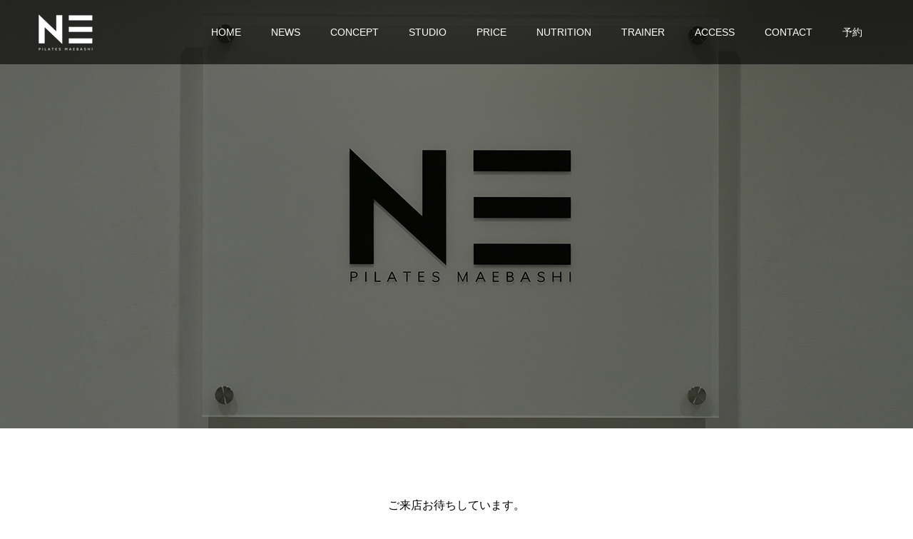

--- FILE ---
content_type: text/html; charset=UTF-8
request_url: https://theposture.jp/access/
body_size: 12456
content:
<!doctype html>
<html dir="ltr" lang="ja" prefix="og: https://ogp.me/ns#" prefix="og: http://ogp.me/ns#">
<head>
<meta charset="UTF-8">
<meta name="viewport" content="width=device-width, initial-scale=1">
<meta name="description" content="私たちが大切にしていることは「正しい姿勢」。姿勢が整う事で体が機能的に動くことができます。">
<!-- Google tag (gtag.js) -->
<script async src="https://www.googletagmanager.com/gtag/js?id=G-R1YVBYMVRY"></script>
<script>
  window.dataLayer = window.dataLayer || [];
  function gtag(){dataLayer.push(arguments);}
  gtag('js', new Date());

  gtag('config', 'G-R1YVBYMVRY');
</script>
<title>アクセス - n3 PILATES MAEBASHI（エヌスリーピラティスマエバシ）</title>

		<!-- All in One SEO 4.5.8 - aioseo.com -->
		<meta name="robots" content="max-image-preview:large" />
		<meta name="google-site-verification" content="GIqCJb4uAzdIhaOM7R1z56zzzpGUv7_GZ8QGP9s-6v4" />
		<link rel="canonical" href="https://theposture.jp/access/" />
		<meta name="generator" content="All in One SEO (AIOSEO) 4.5.8" />
		<meta property="og:locale" content="ja_JP" />
		<meta property="og:site_name" content="n3 PILATES MAEBASHI（エヌスリーピラティスマエバシ） - 私たちが大切にしていることは「正しい姿勢」。姿勢が整う事で体が機能的に動くことができます。" />
		<meta property="og:type" content="article" />
		<meta property="og:title" content="アクセス - n3 PILATES MAEBASHI（エヌスリーピラティスマエバシ）" />
		<meta property="og:url" content="https://theposture.jp/access/" />
		<meta property="og:image" content="https://theposture.pacapaca.jp/cms/wp-content/uploads/2022/08/siteimage.png" />
		<meta property="og:image:secure_url" content="https://theposture.pacapaca.jp/cms/wp-content/uploads/2022/08/siteimage.png" />
		<meta property="article:published_time" content="2022-06-29T03:55:57+00:00" />
		<meta property="article:modified_time" content="2025-07-13T02:30:09+00:00" />
		<meta name="twitter:card" content="summary_large_image" />
		<meta name="twitter:title" content="アクセス - n3 PILATES MAEBASHI（エヌスリーピラティスマエバシ）" />
		<meta name="twitter:image" content="https://theposture.pacapaca.jp/cms/wp-content/uploads/2022/08/siteimage.png" />
		<script type="application/ld+json" class="aioseo-schema">
			{"@context":"https:\/\/schema.org","@graph":[{"@type":"BreadcrumbList","@id":"https:\/\/theposture.jp\/access\/#breadcrumblist","itemListElement":[{"@type":"ListItem","@id":"https:\/\/theposture.jp\/#listItem","position":1,"name":"\u5bb6","item":"https:\/\/theposture.jp\/","nextItem":"https:\/\/theposture.jp\/access\/#listItem"},{"@type":"ListItem","@id":"https:\/\/theposture.jp\/access\/#listItem","position":2,"name":"\u30a2\u30af\u30bb\u30b9","previousItem":"https:\/\/theposture.jp\/#listItem"}]},{"@type":"Organization","@id":"https:\/\/theposture.jp\/#organization","name":"\u30b6\u30fb\u30dd\u30b9\u30c1\u30e3\u30fc","url":"https:\/\/theposture.jp\/","logo":{"@type":"ImageObject","url":"https:\/\/theposture.pacapaca.jp\/cms\/wp-content\/uploads\/2022\/08\/logo_001.png","@id":"https:\/\/theposture.jp\/access\/#organizationLogo"},"image":{"@id":"https:\/\/theposture.jp\/#organizationLogo"}},{"@type":"WebPage","@id":"https:\/\/theposture.jp\/access\/#webpage","url":"https:\/\/theposture.jp\/access\/","name":"\u30a2\u30af\u30bb\u30b9 - n3 PILATES MAEBASHI\uff08\u30a8\u30cc\u30b9\u30ea\u30fc\u30d4\u30e9\u30c6\u30a3\u30b9\u30de\u30a8\u30d0\u30b7\uff09","inLanguage":"ja","isPartOf":{"@id":"https:\/\/theposture.jp\/#website"},"breadcrumb":{"@id":"https:\/\/theposture.jp\/access\/#breadcrumblist"},"datePublished":"2022-06-29T12:55:57+09:00","dateModified":"2025-07-13T11:30:09+09:00"},{"@type":"WebSite","@id":"https:\/\/theposture.jp\/#website","url":"https:\/\/theposture.jp\/","name":"THE POSTURE\uff08\u30b6\u30fb\u30dd\u30b9\u30c1\u30e3\u30fc\uff09","description":"\u79c1\u305f\u3061\u304c\u5927\u5207\u306b\u3057\u3066\u3044\u308b\u3053\u3068\u306f\u300c\u6b63\u3057\u3044\u59ff\u52e2\u300d\u3002\u59ff\u52e2\u304c\u6574\u3046\u4e8b\u3067\u4f53\u304c\u6a5f\u80fd\u7684\u306b\u52d5\u304f\u3053\u3068\u304c\u3067\u304d\u307e\u3059\u3002","inLanguage":"ja","publisher":{"@id":"https:\/\/theposture.jp\/#organization"}}]}
		</script>
		<!-- All in One SEO -->

<link rel='dns-prefetch' href='//maps.googleapis.com' />
<link rel="alternate" type="application/rss+xml" title="n3 PILATES MAEBASHI（エヌスリーピラティスマエバシ） &raquo; フィード" href="https://theposture.jp/feed/" />
<link rel="alternate" type="application/rss+xml" title="n3 PILATES MAEBASHI（エヌスリーピラティスマエバシ） &raquo; コメントフィード" href="https://theposture.jp/comments/feed/" />
<link rel="alternate" title="oEmbed (JSON)" type="application/json+oembed" href="https://theposture.jp/wp-json/oembed/1.0/embed?url=https%3A%2F%2Ftheposture.jp%2Faccess%2F" />
<link rel="alternate" title="oEmbed (XML)" type="text/xml+oembed" href="https://theposture.jp/wp-json/oembed/1.0/embed?url=https%3A%2F%2Ftheposture.jp%2Faccess%2F&#038;format=xml" />
<style id='wp-img-auto-sizes-contain-inline-css' type='text/css'>
img:is([sizes=auto i],[sizes^="auto," i]){contain-intrinsic-size:3000px 1500px}
/*# sourceURL=wp-img-auto-sizes-contain-inline-css */
</style>
<style id='wp-emoji-styles-inline-css' type='text/css'>

	img.wp-smiley, img.emoji {
		display: inline !important;
		border: none !important;
		box-shadow: none !important;
		height: 1em !important;
		width: 1em !important;
		margin: 0 0.07em !important;
		vertical-align: -0.1em !important;
		background: none !important;
		padding: 0 !important;
	}
/*# sourceURL=wp-emoji-styles-inline-css */
</style>
<style id='wp-block-library-inline-css' type='text/css'>
:root{--wp-block-synced-color:#7a00df;--wp-block-synced-color--rgb:122,0,223;--wp-bound-block-color:var(--wp-block-synced-color);--wp-editor-canvas-background:#ddd;--wp-admin-theme-color:#007cba;--wp-admin-theme-color--rgb:0,124,186;--wp-admin-theme-color-darker-10:#006ba1;--wp-admin-theme-color-darker-10--rgb:0,107,160.5;--wp-admin-theme-color-darker-20:#005a87;--wp-admin-theme-color-darker-20--rgb:0,90,135;--wp-admin-border-width-focus:2px}@media (min-resolution:192dpi){:root{--wp-admin-border-width-focus:1.5px}}.wp-element-button{cursor:pointer}:root .has-very-light-gray-background-color{background-color:#eee}:root .has-very-dark-gray-background-color{background-color:#313131}:root .has-very-light-gray-color{color:#eee}:root .has-very-dark-gray-color{color:#313131}:root .has-vivid-green-cyan-to-vivid-cyan-blue-gradient-background{background:linear-gradient(135deg,#00d084,#0693e3)}:root .has-purple-crush-gradient-background{background:linear-gradient(135deg,#34e2e4,#4721fb 50%,#ab1dfe)}:root .has-hazy-dawn-gradient-background{background:linear-gradient(135deg,#faaca8,#dad0ec)}:root .has-subdued-olive-gradient-background{background:linear-gradient(135deg,#fafae1,#67a671)}:root .has-atomic-cream-gradient-background{background:linear-gradient(135deg,#fdd79a,#004a59)}:root .has-nightshade-gradient-background{background:linear-gradient(135deg,#330968,#31cdcf)}:root .has-midnight-gradient-background{background:linear-gradient(135deg,#020381,#2874fc)}:root{--wp--preset--font-size--normal:16px;--wp--preset--font-size--huge:42px}.has-regular-font-size{font-size:1em}.has-larger-font-size{font-size:2.625em}.has-normal-font-size{font-size:var(--wp--preset--font-size--normal)}.has-huge-font-size{font-size:var(--wp--preset--font-size--huge)}.has-text-align-center{text-align:center}.has-text-align-left{text-align:left}.has-text-align-right{text-align:right}.has-fit-text{white-space:nowrap!important}#end-resizable-editor-section{display:none}.aligncenter{clear:both}.items-justified-left{justify-content:flex-start}.items-justified-center{justify-content:center}.items-justified-right{justify-content:flex-end}.items-justified-space-between{justify-content:space-between}.screen-reader-text{border:0;clip-path:inset(50%);height:1px;margin:-1px;overflow:hidden;padding:0;position:absolute;width:1px;word-wrap:normal!important}.screen-reader-text:focus{background-color:#ddd;clip-path:none;color:#444;display:block;font-size:1em;height:auto;left:5px;line-height:normal;padding:15px 23px 14px;text-decoration:none;top:5px;width:auto;z-index:100000}html :where(.has-border-color){border-style:solid}html :where([style*=border-top-color]){border-top-style:solid}html :where([style*=border-right-color]){border-right-style:solid}html :where([style*=border-bottom-color]){border-bottom-style:solid}html :where([style*=border-left-color]){border-left-style:solid}html :where([style*=border-width]){border-style:solid}html :where([style*=border-top-width]){border-top-style:solid}html :where([style*=border-right-width]){border-right-style:solid}html :where([style*=border-bottom-width]){border-bottom-style:solid}html :where([style*=border-left-width]){border-left-style:solid}html :where(img[class*=wp-image-]){height:auto;max-width:100%}:where(figure){margin:0 0 1em}html :where(.is-position-sticky){--wp-admin--admin-bar--position-offset:var(--wp-admin--admin-bar--height,0px)}@media screen and (max-width:600px){html :where(.is-position-sticky){--wp-admin--admin-bar--position-offset:0px}}

/*# sourceURL=wp-block-library-inline-css */
</style><style id='global-styles-inline-css' type='text/css'>
:root{--wp--preset--aspect-ratio--square: 1;--wp--preset--aspect-ratio--4-3: 4/3;--wp--preset--aspect-ratio--3-4: 3/4;--wp--preset--aspect-ratio--3-2: 3/2;--wp--preset--aspect-ratio--2-3: 2/3;--wp--preset--aspect-ratio--16-9: 16/9;--wp--preset--aspect-ratio--9-16: 9/16;--wp--preset--color--black: #000000;--wp--preset--color--cyan-bluish-gray: #abb8c3;--wp--preset--color--white: #ffffff;--wp--preset--color--pale-pink: #f78da7;--wp--preset--color--vivid-red: #cf2e2e;--wp--preset--color--luminous-vivid-orange: #ff6900;--wp--preset--color--luminous-vivid-amber: #fcb900;--wp--preset--color--light-green-cyan: #7bdcb5;--wp--preset--color--vivid-green-cyan: #00d084;--wp--preset--color--pale-cyan-blue: #8ed1fc;--wp--preset--color--vivid-cyan-blue: #0693e3;--wp--preset--color--vivid-purple: #9b51e0;--wp--preset--gradient--vivid-cyan-blue-to-vivid-purple: linear-gradient(135deg,rgb(6,147,227) 0%,rgb(155,81,224) 100%);--wp--preset--gradient--light-green-cyan-to-vivid-green-cyan: linear-gradient(135deg,rgb(122,220,180) 0%,rgb(0,208,130) 100%);--wp--preset--gradient--luminous-vivid-amber-to-luminous-vivid-orange: linear-gradient(135deg,rgb(252,185,0) 0%,rgb(255,105,0) 100%);--wp--preset--gradient--luminous-vivid-orange-to-vivid-red: linear-gradient(135deg,rgb(255,105,0) 0%,rgb(207,46,46) 100%);--wp--preset--gradient--very-light-gray-to-cyan-bluish-gray: linear-gradient(135deg,rgb(238,238,238) 0%,rgb(169,184,195) 100%);--wp--preset--gradient--cool-to-warm-spectrum: linear-gradient(135deg,rgb(74,234,220) 0%,rgb(151,120,209) 20%,rgb(207,42,186) 40%,rgb(238,44,130) 60%,rgb(251,105,98) 80%,rgb(254,248,76) 100%);--wp--preset--gradient--blush-light-purple: linear-gradient(135deg,rgb(255,206,236) 0%,rgb(152,150,240) 100%);--wp--preset--gradient--blush-bordeaux: linear-gradient(135deg,rgb(254,205,165) 0%,rgb(254,45,45) 50%,rgb(107,0,62) 100%);--wp--preset--gradient--luminous-dusk: linear-gradient(135deg,rgb(255,203,112) 0%,rgb(199,81,192) 50%,rgb(65,88,208) 100%);--wp--preset--gradient--pale-ocean: linear-gradient(135deg,rgb(255,245,203) 0%,rgb(182,227,212) 50%,rgb(51,167,181) 100%);--wp--preset--gradient--electric-grass: linear-gradient(135deg,rgb(202,248,128) 0%,rgb(113,206,126) 100%);--wp--preset--gradient--midnight: linear-gradient(135deg,rgb(2,3,129) 0%,rgb(40,116,252) 100%);--wp--preset--font-size--small: 13px;--wp--preset--font-size--medium: 20px;--wp--preset--font-size--large: 36px;--wp--preset--font-size--x-large: 42px;--wp--preset--spacing--20: 0.44rem;--wp--preset--spacing--30: 0.67rem;--wp--preset--spacing--40: 1rem;--wp--preset--spacing--50: 1.5rem;--wp--preset--spacing--60: 2.25rem;--wp--preset--spacing--70: 3.38rem;--wp--preset--spacing--80: 5.06rem;--wp--preset--shadow--natural: 6px 6px 9px rgba(0, 0, 0, 0.2);--wp--preset--shadow--deep: 12px 12px 50px rgba(0, 0, 0, 0.4);--wp--preset--shadow--sharp: 6px 6px 0px rgba(0, 0, 0, 0.2);--wp--preset--shadow--outlined: 6px 6px 0px -3px rgb(255, 255, 255), 6px 6px rgb(0, 0, 0);--wp--preset--shadow--crisp: 6px 6px 0px rgb(0, 0, 0);}:where(.is-layout-flex){gap: 0.5em;}:where(.is-layout-grid){gap: 0.5em;}body .is-layout-flex{display: flex;}.is-layout-flex{flex-wrap: wrap;align-items: center;}.is-layout-flex > :is(*, div){margin: 0;}body .is-layout-grid{display: grid;}.is-layout-grid > :is(*, div){margin: 0;}:where(.wp-block-columns.is-layout-flex){gap: 2em;}:where(.wp-block-columns.is-layout-grid){gap: 2em;}:where(.wp-block-post-template.is-layout-flex){gap: 1.25em;}:where(.wp-block-post-template.is-layout-grid){gap: 1.25em;}.has-black-color{color: var(--wp--preset--color--black) !important;}.has-cyan-bluish-gray-color{color: var(--wp--preset--color--cyan-bluish-gray) !important;}.has-white-color{color: var(--wp--preset--color--white) !important;}.has-pale-pink-color{color: var(--wp--preset--color--pale-pink) !important;}.has-vivid-red-color{color: var(--wp--preset--color--vivid-red) !important;}.has-luminous-vivid-orange-color{color: var(--wp--preset--color--luminous-vivid-orange) !important;}.has-luminous-vivid-amber-color{color: var(--wp--preset--color--luminous-vivid-amber) !important;}.has-light-green-cyan-color{color: var(--wp--preset--color--light-green-cyan) !important;}.has-vivid-green-cyan-color{color: var(--wp--preset--color--vivid-green-cyan) !important;}.has-pale-cyan-blue-color{color: var(--wp--preset--color--pale-cyan-blue) !important;}.has-vivid-cyan-blue-color{color: var(--wp--preset--color--vivid-cyan-blue) !important;}.has-vivid-purple-color{color: var(--wp--preset--color--vivid-purple) !important;}.has-black-background-color{background-color: var(--wp--preset--color--black) !important;}.has-cyan-bluish-gray-background-color{background-color: var(--wp--preset--color--cyan-bluish-gray) !important;}.has-white-background-color{background-color: var(--wp--preset--color--white) !important;}.has-pale-pink-background-color{background-color: var(--wp--preset--color--pale-pink) !important;}.has-vivid-red-background-color{background-color: var(--wp--preset--color--vivid-red) !important;}.has-luminous-vivid-orange-background-color{background-color: var(--wp--preset--color--luminous-vivid-orange) !important;}.has-luminous-vivid-amber-background-color{background-color: var(--wp--preset--color--luminous-vivid-amber) !important;}.has-light-green-cyan-background-color{background-color: var(--wp--preset--color--light-green-cyan) !important;}.has-vivid-green-cyan-background-color{background-color: var(--wp--preset--color--vivid-green-cyan) !important;}.has-pale-cyan-blue-background-color{background-color: var(--wp--preset--color--pale-cyan-blue) !important;}.has-vivid-cyan-blue-background-color{background-color: var(--wp--preset--color--vivid-cyan-blue) !important;}.has-vivid-purple-background-color{background-color: var(--wp--preset--color--vivid-purple) !important;}.has-black-border-color{border-color: var(--wp--preset--color--black) !important;}.has-cyan-bluish-gray-border-color{border-color: var(--wp--preset--color--cyan-bluish-gray) !important;}.has-white-border-color{border-color: var(--wp--preset--color--white) !important;}.has-pale-pink-border-color{border-color: var(--wp--preset--color--pale-pink) !important;}.has-vivid-red-border-color{border-color: var(--wp--preset--color--vivid-red) !important;}.has-luminous-vivid-orange-border-color{border-color: var(--wp--preset--color--luminous-vivid-orange) !important;}.has-luminous-vivid-amber-border-color{border-color: var(--wp--preset--color--luminous-vivid-amber) !important;}.has-light-green-cyan-border-color{border-color: var(--wp--preset--color--light-green-cyan) !important;}.has-vivid-green-cyan-border-color{border-color: var(--wp--preset--color--vivid-green-cyan) !important;}.has-pale-cyan-blue-border-color{border-color: var(--wp--preset--color--pale-cyan-blue) !important;}.has-vivid-cyan-blue-border-color{border-color: var(--wp--preset--color--vivid-cyan-blue) !important;}.has-vivid-purple-border-color{border-color: var(--wp--preset--color--vivid-purple) !important;}.has-vivid-cyan-blue-to-vivid-purple-gradient-background{background: var(--wp--preset--gradient--vivid-cyan-blue-to-vivid-purple) !important;}.has-light-green-cyan-to-vivid-green-cyan-gradient-background{background: var(--wp--preset--gradient--light-green-cyan-to-vivid-green-cyan) !important;}.has-luminous-vivid-amber-to-luminous-vivid-orange-gradient-background{background: var(--wp--preset--gradient--luminous-vivid-amber-to-luminous-vivid-orange) !important;}.has-luminous-vivid-orange-to-vivid-red-gradient-background{background: var(--wp--preset--gradient--luminous-vivid-orange-to-vivid-red) !important;}.has-very-light-gray-to-cyan-bluish-gray-gradient-background{background: var(--wp--preset--gradient--very-light-gray-to-cyan-bluish-gray) !important;}.has-cool-to-warm-spectrum-gradient-background{background: var(--wp--preset--gradient--cool-to-warm-spectrum) !important;}.has-blush-light-purple-gradient-background{background: var(--wp--preset--gradient--blush-light-purple) !important;}.has-blush-bordeaux-gradient-background{background: var(--wp--preset--gradient--blush-bordeaux) !important;}.has-luminous-dusk-gradient-background{background: var(--wp--preset--gradient--luminous-dusk) !important;}.has-pale-ocean-gradient-background{background: var(--wp--preset--gradient--pale-ocean) !important;}.has-electric-grass-gradient-background{background: var(--wp--preset--gradient--electric-grass) !important;}.has-midnight-gradient-background{background: var(--wp--preset--gradient--midnight) !important;}.has-small-font-size{font-size: var(--wp--preset--font-size--small) !important;}.has-medium-font-size{font-size: var(--wp--preset--font-size--medium) !important;}.has-large-font-size{font-size: var(--wp--preset--font-size--large) !important;}.has-x-large-font-size{font-size: var(--wp--preset--font-size--x-large) !important;}
/*# sourceURL=global-styles-inline-css */
</style>

<style id='classic-theme-styles-inline-css' type='text/css'>
/*! This file is auto-generated */
.wp-block-button__link{color:#fff;background-color:#32373c;border-radius:9999px;box-shadow:none;text-decoration:none;padding:calc(.667em + 2px) calc(1.333em + 2px);font-size:1.125em}.wp-block-file__button{background:#32373c;color:#fff;text-decoration:none}
/*# sourceURL=/wp-includes/css/classic-themes.min.css */
</style>
<link rel='stylesheet' id='contact-form-7-css' href='https://theposture.jp/cms/wp-content/plugins/contact-form-7/includes/css/styles.css?ver=5.9.2' type='text/css' media='all' />
<link rel='stylesheet' id='page_builder-googlemap-css' href='https://theposture.jp/cms/wp-content/themes/switch_tcd063/pagebuilder/assets/css/googlemap.css?ver=1.4.6' type='text/css' media='all' />
<link rel='stylesheet' id='switch-style-css' href='https://theposture.jp/cms/wp-content/themes/switch_tcd063_child/style.css?ver=1.7.5' type='text/css' media='all' />
<script type="text/javascript" src="https://theposture.jp/cms/wp-includes/js/jquery/jquery.min.js?ver=3.7.1" id="jquery-core-js"></script>
<script type="text/javascript" src="https://theposture.jp/cms/wp-includes/js/jquery/jquery-migrate.min.js?ver=3.4.1" id="jquery-migrate-js"></script>
<link rel="https://api.w.org/" href="https://theposture.jp/wp-json/" /><link rel="alternate" title="JSON" type="application/json" href="https://theposture.jp/wp-json/wp/v2/pages/43" /><link rel='shortlink' href='https://theposture.jp/?p=43' />
<link rel="shortcut icon" href="https://theposture.jp/cms/wp-content/uploads/2025/04/favicon.png">
<style>
.c-comment__form-submit:hover,.p-cb__item-btn a,.c-pw__btn,.p-readmore__btn,.p-pager span,.p-page-links a,.p-pagetop,.p-widget__title,.p-entry__meta,.p-headline,.p-article06__cat,.p-nav02__item-upper,.p-page-header__title,.p-plan__title,.p-btn{background: #d5b45c}.c-pw__btn:hover,.p-cb__item-btn a:hover,.p-pagetop:focus,.p-pagetop:hover,.p-readmore__btn:hover,.p-page-links > span,.p-page-links a:hover,.p-pager a:hover,.p-entry__meta a:hover,.p-article06__cat:hover,.p-interview__cat:hover,.p-nav02__item-upper:hover,.p-btn:hover{background: #423100}.p-archive-header__title,.p-article01__title a:hover,.p-article01__cat a:hover,.p-article04__title a:hover,.p-faq__cat,.p-faq__list dt:hover,.p-triangle,.p-article06__title a:hover,.p-interview__faq dt,.p-nav02__item-lower:hover .p-nav02__item-title,.p-article07 a:hover,.p-article07__title,.p-block01__title,.p-block01__lower-title,.p-block02__item-title,.p-block03__item-title,.p-block04__title,.p-index-content02__title,.p-article09 a:hover .p-article09__title,.p-index-content06__title,.p-plan-table01__price,.p-plan__catch,.p-plan__notice-title,.p-spec__title,.p-widget a:hover{color: #423100}.p-entry__body a,.custom-html-widget a{color: #51a199}body{font-family: "Segoe UI", Verdana, "游ゴシック", YuGothic, "Hiragino Kaku Gothic ProN", Meiryo, sans-serif}.c-logo,.p-page-header__title,.p-page-header__desc,.p-archive-header__title,.p-faq__cat,.p-interview__title,.p-footer-link__title,.p-block01__title,.p-block04__title,.p-index-content02__title,.p-headline02__title,.p-index-content01__title,.p-index-content06__title,.p-index-content07__title,.p-index-content09__title,.p-plan__title,.p-plan__catch,.p-header-content__title,.p-spec__title{font-family: "Times New Roman", "游明朝", "Yu Mincho", "游明朝体", "YuMincho", "ヒラギノ明朝 Pro W3", "Hiragino Mincho Pro", "HiraMinProN-W3", "HGS明朝E", "ＭＳ Ｐ明朝", "MS PMincho", serif; font-weight: 500}.p-page-header__title{transition-delay: 3s}.p-hover-effect--type3{background: #ffffff}.p-hover-effect--type3:hover img{opacity: 0.5}.l-header{background: rgba(0, 0, 0, 0.600000)}.l-header--fixed.is-active{background: rgba(0, 0, 0, 1.000000)}.p-menu-btn{color: #ffffff}.p-global-nav > ul > li > a{color: #ffffff}.p-global-nav > ul > li > a:hover{color: #999999}.p-global-nav .sub-menu a{background: #000000;color: #ffffff}.p-global-nav .sub-menu a:hover{background: #442606;color: #ffffff}.p-global-nav .menu-item-has-children > a > .p-global-nav__toggle::before{border-color: #ffffff}.p-footer-link{background-image: url(https://theposture.jp/cms/wp-content/uploads/2024/06/3.ROOM-2-3-2-scaled.jpg)}.p-footer-link::before{background: rgba(0,0,0, 0.300000)}.p-info{background: #ffffff;color: #000000}.p-info__logo{font-size: 25px}.p-footer-nav{background: #f5f5f5;color: #000000}.p-footer-nav a{color: #000000}.p-footer-nav a:hover{color: #d5b45c}.p-copyright{background: #000000}.p-page-header::before{background: rgba(0, 0, 0, 0.5)}.p-page-header__desc{color: #ffffff;font-size: 40px}@media screen and (max-width: 1199px) {.l-header{background: #000000}.l-header--fixed.is-active{background: #000000}.p-global-nav{background: rgba(0,0,0, 1)}.p-global-nav > ul > li > a,.p-global-nav > ul > li > a:hover,.p-global-nav a,.p-global-nav a:hover,.p-global-nav .sub-menu a,.p-global-nav .sub-menu a:hover{color: #ffffff!important}.p-global-nav .menu-item-has-children > a > .sub-menu-toggle::before{border-color: #ffffff}}@media screen and (max-width: 767px) {.p-page-header__desc{font-size: 18px}}@keyframes loading-square-loader {
  0% { box-shadow: 16px -8px rgba(213, 180, 92, 0), 32px 0 rgba(213, 180, 92, 0), 0 -16px rgba(213, 180, 92, 0), 16px -16px rgba(213, 180, 92, 0), 32px -16px rgba(213, 180, 92, 0), 0 -32px rgba(213, 180, 92, 0), 16px -32px rgba(213, 180, 92, 0), 32px -32px rgba(242, 205, 123, 0); }
  5% { box-shadow: 16px -8px rgba(213, 180, 92, 0), 32px 0 rgba(213, 180, 92, 0), 0 -16px rgba(213, 180, 92, 0), 16px -16px rgba(213, 180, 92, 0), 32px -16px rgba(213, 180, 92, 0), 0 -32px rgba(213, 180, 92, 0), 16px -32px rgba(213, 180, 92, 0), 32px -32px rgba(242, 205, 123, 0); }
  10% { box-shadow: 16px 0 rgba(213, 180, 92, 1), 32px -8px rgba(213, 180, 92, 0), 0 -16px rgba(213, 180, 92, 0), 16px -16px rgba(213, 180, 92, 0), 32px -16px rgba(213, 180, 92, 0), 0 -32px rgba(213, 180, 92, 0), 16px -32px rgba(213, 180, 92, 0), 32px -32px rgba(242, 205, 123, 0); }
  15% { box-shadow: 16px 0 rgba(213, 180, 92, 1), 32px 0 rgba(213, 180, 92, 1), 0 -24px rgba(213, 180, 92, 0), 16px -16px rgba(213, 180, 92, 0), 32px -16px rgba(213, 180, 92, 0), 0 -32px rgba(213, 180, 92, 0), 16px -32px rgba(213, 180, 92, 0), 32px -32px rgba(242, 205, 123, 0); }
  20% { box-shadow: 16px 0 rgba(213, 180, 92, 1), 32px 0 rgba(213, 180, 92, 1), 0 -16px rgba(213, 180, 92, 1), 16px -24px rgba(213, 180, 92, 0), 32px -16px rgba(213, 180, 92, 0), 0 -32px rgba(213, 180, 92, 0), 16px -32px rgba(213, 180, 92, 0), 32px -32px rgba(242, 205, 123, 0); }
  25% { box-shadow: 16px 0 rgba(213, 180, 92, 1), 32px 0 rgba(213, 180, 92, 1), 0 -16px rgba(213, 180, 92, 1), 16px -16px rgba(213, 180, 92, 1), 32px -24px rgba(213, 180, 92, 0), 0 -32px rgba(213, 180, 92, 0), 16px -32px rgba(213, 180, 92, 0), 32px -32px rgba(242, 205, 123, 0); }
  30% { box-shadow: 16px 0 rgba(213, 180, 92, 1), 32px 0 rgba(213, 180, 92, 1), 0 -16px rgba(213, 180, 92, 1), 16px -16px rgba(213, 180, 92, 1), 32px -16px rgba(213, 180, 92, 1), 0 -50px rgba(213, 180, 92, 0), 16px -32px rgba(213, 180, 92, 0), 32px -32px rgba(242, 205, 123, 0); }
  35% { box-shadow: 16px 0 rgba(213, 180, 92, 1), 32px 0 rgba(213, 180, 92, 1), 0 -16px rgba(213, 180, 92, 1), 16px -16px rgba(213, 180, 92, 1), 32px -16px rgba(213, 180, 92, 1), 0 -32px rgba(213, 180, 92, 1), 16px -50px rgba(213, 180, 92, 0), 32px -32px rgba(242, 205, 123, 0); }
  40% { box-shadow: 16px 0 rgba(213, 180, 92, 1), 32px 0 rgba(213, 180, 92, 1), 0 -16px rgba(213, 180, 92, 1), 16px -16px rgba(213, 180, 92, 1), 32px -16px rgba(213, 180, 92, 1), 0 -32px rgba(213, 180, 92, 1), 16px -32px rgba(213, 180, 92, 1), 32px -50px rgba(242, 205, 123, 0); }
  45%, 55% { box-shadow: 16px 0 rgba(213, 180, 92, 1), 32px 0 rgba(213, 180, 92, 1), 0 -16px rgba(213, 180, 92, 1), 16px -16px rgba(213, 180, 92, 1), 32px -16px rgba(213, 180, 92, 1), 0 -32px rgba(213, 180, 92, 1), 16px -32px rgba(213, 180, 92, 1), 32px -32px rgba(66, 49, 0, 1); }
  60% { box-shadow: 16px 8px rgba(213, 180, 92, 0), 32px 0 rgba(213, 180, 92, 1), 0 -16px rgba(213, 180, 92, 1), 16px -16px rgba(213, 180, 92, 1), 32px -16px rgba(213, 180, 92, 1), 0 -32px rgba(213, 180, 92, 1), 16px -32px rgba(213, 180, 92, 1), 32px -32px rgba(66, 49, 0, 1); }
  65% { box-shadow: 16px 8px rgba(213, 180, 92, 0), 32px 8px rgba(213, 180, 92, 0), 0 -16px rgba(213, 180, 92, 1), 16px -16px rgba(213, 180, 92, 1), 32px -16px rgba(213, 180, 92, 1), 0 -32px rgba(213, 180, 92, 1), 16px -32px rgba(213, 180, 92, 1), 32px -32px rgba(66, 49, 0, 1); }
  70% { box-shadow: 16px 8px rgba(213, 180, 92, 0), 32px 8px rgba(213, 180, 92, 0), 0 -8px rgba(213, 180, 92, 0), 16px -16px rgba(213, 180, 92, 1), 32px -16px rgba(213, 180, 92, 1), 0 -32px rgba(213, 180, 92, 1), 16px -32px rgba(213, 180, 92, 1), 32px -32px rgba(66, 49, 0, 1); }
  75% { box-shadow: 16px 8px rgba(213, 180, 92, 0), 32px 8px rgba(213, 180, 92, 0), 0 -8px rgba(213, 180, 92, 0), 16px -8px rgba(213, 180, 92, 0), 32px -16px rgba(213, 180, 92, 1), 0 -32px rgba(213, 180, 92, 1), 16px -32px rgba(213, 180, 92, 1), 32px -32px rgba(66, 49, 0, 1); }
  80% { box-shadow: 16px 8px rgba(213, 180, 92, 0), 32px 8px rgba(213, 180, 92, 0), 0 -8px rgba(213, 180, 92, 0), 16px -8px rgba(213, 180, 92, 0), 32px -8px rgba(213, 180, 92, 0), 0 -32px rgba(213, 180, 92, 1), 16px -32px rgba(213, 180, 92, 1), 32px -32px rgba(66, 49, 0, 1); }
  85% { box-shadow: 16px 8px rgba(213, 180, 92, 0), 32px 8px rgba(213, 180, 92, 0), 0 -8px rgba(213, 180, 92, 0), 16px -8px rgba(213, 180, 92, 0), 32px -8px rgba(213, 180, 92, 0), 0 -24px rgba(213, 180, 92, 0), 16px -32px rgba(213, 180, 92, 1), 32px -32px rgba(66, 49, 0, 1); }
  90% { box-shadow: 16px 8px rgba(213, 180, 92, 0), 32px 8px rgba(213, 180, 92, 0), 0 -8px rgba(213, 180, 92, 0), 16px -8px rgba(213, 180, 92, 0), 32px -8px rgba(213, 180, 92, 0), 0 -24px rgba(213, 180, 92, 0), 16px -24px rgba(213, 180, 92, 0), 32px -32px rgba(66, 49, 0, 1); }
  95%, 100% { box-shadow: 16px 8px rgba(213, 180, 92, 0), 32px 8px rgba(213, 180, 92, 0), 0 -8px rgba(213, 180, 92, 0), 16px -8px rgba(213, 180, 92, 0), 32px -8px rgba(213, 180, 92, 0), 0 -24px rgba(213, 180, 92, 0), 16px -24px rgba(213, 180, 92, 0), 32px -24px rgba(66, 49, 0, 0); }
}
.c-load--type2:before { box-shadow: 16px 0 0 rgba(213, 180, 92, 1), 32px 0 0 rgba(213, 180, 92, 1), 0 -16px 0 rgba(213, 180, 92, 1), 16px -16px 0 rgba(213, 180, 92, 1), 32px -16px 0 rgba(213, 180, 92, 1), 0 -32px rgba(213, 180, 92, 1), 16px -32px rgba(213, 180, 92, 1), 32px -32px rgba(66, 49, 0, 0); }
.c-load--type2:after { background-color: rgba(66, 49, 0, 1); }
/*  TOPページ　FV下コンテンツ  */
.p-index-content01__desc {
display: flex;
justify-content: center;
text-align: left;
}

/*  TOPページ　ご入会までの流れ */
.custom_c {
width: 80%;
margin:auto;
}
.custom_c .p-article10__img {
width:350px;
}
.custom_c .p-article10__content{
-webkit-box-pack: start;
  -ms-flex-pack: start;
 justify-content: start; 
margin-top:30px;
} 
@media only screen and (max-width: 767px) {
.custom_c {
width: 100%;
}
}

/* フッターコンテンツ非表示 */
.p-footer-link {
   /*  display: none;  */
height:300px;
} 
@media screen and (max-width: 991px) {
    .p-footer-link {
       height:400px;
        
    }
}
.p-footer-link__list-item{
background: #FFFFFF;
}
.p-footer-link__list img{
object-fit: contain;
width: auto !important;
right: auto;
left: 60px;
max-width:70px;
}
.wpcf7-form-control.wpcf7-acceptance{
display: inline-block;
margin-right: 5px;
}
.p-plan-table02__data--name{
background: #a19283;
color: #fff;
}


@media only screen and (max-width: 767px) {
	
.topprice  .p-plan-table02__data--desc {
display:none

}
}


</style>
<link rel="stylesheet" href="https://theposture.jp/cms/wp-content/themes/switch_tcd063/pagebuilder/assets/css/pagebuilder.css?ver=1.4.6">
<style type="text/css">
.tcd-pb-row.row1 { margin-bottom:30px; background-color:#ffffff; }
.tcd-pb-row.row1 .tcd-pb-col.col1 { width:100%; }
.tcd-pb-row.row1 .tcd-pb-col.col1 .tcd-pb-widget.widget1 { margin-bottom:30px; }
.tcd-pb-row.row1 .tcd-pb-col.col1 .tcd-pb-widget.widget2 { margin-bottom:20px; }
.tcd-pb-row.row1 .tcd-pb-col.col1 .tcd-pb-widget.widget3 { margin-bottom:30px; }
@media only screen and (max-width:767px) {
  .tcd-pb-row.row1 { margin-bottom:30px; }
  .tcd-pb-row.row1 .tcd-pb-col.col1 .tcd-pb-widget.widget1 { margin-bottom:30px; }
  .tcd-pb-row.row1 .tcd-pb-col.col1 .tcd-pb-widget.widget2 { margin-bottom:15px; }
  .tcd-pb-row.row1 .tcd-pb-col.col1 .tcd-pb-widget.widget3 { margin-bottom:30px; }
}
.tcd-pb-row.row1 .tcd-pb-col.col1 .tcd-pb-widget.widget3 .pb_googlemap_footer_button { background: #ffffff; border: 1px solid #dddddd; color: #000000; }
.tcd-pb-row.row1 .tcd-pb-col.col1 .tcd-pb-widget.widget3 .pb_googlemap_footer_button:hover { background: #ffffff; border: 1px solid #dddddd; color: #000000; }
.tcd-pb-row.row1 .tcd-pb-col.col1 .tcd-pb-widget.widget3 .pb_googlemap_custom-overlay-inner { background: #000000; color: #FFFFFF; }
.tcd-pb-row.row1 .tcd-pb-col.col1 .tcd-pb-widget.widget3 .pb_googlemap_custom-overlay-inner::after { border-color: #000000 transparent transparent transparent; }
.tcd-pb-row.row1 .tcd-pb-col.col1 .tcd-pb-widget.widget2 .pb_headline { color: #333333; font-size: 20px; text-align: center;  }
@media only screen and (max-width: 767px) {
  .tcd-pb-row.row1 .tcd-pb-col.col1 .tcd-pb-widget.widget2 .pb_headline { font-size: 16px; text-align: center;  }
}
</style>

</head>
<body class="wp-singular page-template-default page page-id-43 wp-theme-switch_tcd063 wp-child-theme-switch_tcd063_child">
  <div id="site_loader_overlay">
  <div id="site_loader_animation" class="c-load--type2">
      </div>
</div>
<header id="js-header" class="l-header">
  <div class="l-header__inner l-inner">
    <div class="l-header__logo c-logo">
    <a href="https://theposture.jp/">
    <img src="https://theposture.jp/cms/wp-content/uploads/2025/04/logo_white_transparent_84.png" alt="n3 PILATES MAEBASHI（エヌスリーピラティスマエバシ）">
  </a>
  </div>
    <button id="js-menu-btn" class="p-menu-btn c-menu-btn"></button>
    <nav id="js-global-nav" class="p-global-nav"><ul id="menu-%e3%82%b0%e3%83%ad%e3%83%bc%e3%83%90%e3%83%ab%e3%83%a1%e3%83%8b%e3%83%a5%e3%83%bc" class="menu"><li id="menu-item-20" class="menu-item menu-item-type-post_type menu-item-object-page menu-item-home menu-item-20"><a href="https://theposture.jp/">HOME<span class="p-global-nav__toggle"></span></a></li>
<li id="menu-item-66" class="menu-item menu-item-type-custom menu-item-object-custom menu-item-66"><a href="/news">NEWS<span class="p-global-nav__toggle"></span></a></li>
<li id="menu-item-88" class="menu-item menu-item-type-post_type menu-item-object-page menu-item-88"><a href="https://theposture.jp/concept/">CONCEPT<span class="p-global-nav__toggle"></span></a></li>
<li id="menu-item-110" class="menu-item menu-item-type-post_type menu-item-object-page menu-item-110"><a href="https://theposture.jp/studio/">STUDIO<span class="p-global-nav__toggle"></span></a></li>
<li id="menu-item-5801" class="menu-item menu-item-type-post_type menu-item-object-page menu-item-5801"><a href="https://theposture.jp/price/">PRICE<span class="p-global-nav__toggle"></span></a></li>
<li id="menu-item-6189" class="menu-item menu-item-type-post_type menu-item-object-page menu-item-6189"><a href="https://theposture.jp/nutrition/">NUTRITION<span class="p-global-nav__toggle"></span></a></li>
<li id="menu-item-42" class="menu-item menu-item-type-custom menu-item-object-custom menu-item-42"><a href="/trainer">TRAINER<span class="p-global-nav__toggle"></span></a></li>
<li id="menu-item-52" class="menu-item menu-item-type-post_type menu-item-object-page current-menu-item page_item page-item-43 current_page_item menu-item-52"><a href="https://theposture.jp/access/" aria-current="page">ACCESS<span class="p-global-nav__toggle"></span></a></li>
<li id="menu-item-180" class="menu-item menu-item-type-post_type menu-item-object-page menu-item-180"><a href="https://theposture.jp/contact/">CONTACT<span class="p-global-nav__toggle"></span></a></li>
<li id="menu-item-156" class="menu-item menu-item-type-custom menu-item-object-custom menu-item-156"><a target="_blank" href="https://coubic.com/n3pilates/booking_pages#pageContent">予約<span class="p-global-nav__toggle"></span></a></li>
</ul></nav>  </div>
</header>
<main class="l-main">
    <header id="js-page-header" class="p-page-header">
        <h1 class="p-page-header__title">ACCESS</h1>
        <div class="p-page-header__inner l-inner">
      <p id="js-page-header__desc" class="p-page-header__desc p-page-header__desc--vertical"><span>体を変える<br />
大切な場所</span></p>
    </div>
    <div id="js-page-header__img" class="p-page-header__img p-page-header__img--type3">
      <img src="https://theposture.jp/cms/wp-content/uploads/2025/07/access_bg.jpg" alt="">
    </div>
  </header>
  <div class="l-contents l-inner">
    <div class="l-primary">
      <div class="p-entry__body p-entry__body--page">
<div id="tcd-pb-wrap">
 <div class="tcd-pb-row row1">
  <div class="tcd-pb-row-inner clearfix">
   <div class="tcd-pb-col col1">
    <div class="tcd-pb-widget widget1 pb-widget-editor">
<p style="text-align: center;">ご来店お待ちしています。</p>
    </div>
    <div class="tcd-pb-widget widget2 pb-widget-headline">
<h3 class="pb_headline pb_font_family_type3">n3 PILATES MAEBASHI</h3>    </div>
    <div class="tcd-pb-widget widget3 pb-widget-googlemap">
<div class="pb_googlemap clearfix">
	<div id="js-googlemap-9" class="pb_googlemap_embed"></div>
	<div class="pb_googlemap_footer">
		<div class="pb_googlemap_address"><p>n3 PILATES MAEBASHI<br />
〒371-0022 群馬県前橋市千代田町２丁目４−４</p>
</div>
		<a href="https://goo.gl/maps/7BPb3bBZkHB9QwKJ9" target="_blank" class="pb_googlemap_footer_button">大きな地図で見る</a>
	</div>
</div>
<script>jQuery(window).on('load', function() { initMap('js-googlemap-9', '〒371-0022 群馬県前橋市千代田町２丁目４−４', -100, 1, '', 'MAP');});</script>    </div>
   </div>
  </div>
 </div>
</div>
</div>
    </div><!-- /.l-primary -->
  </div><!-- /.l-contents -->
</main>
<footer class="l-footer">

  
        <section id="js-footer-link" class="p-footer-link p-footer-link--img">

      
        
      
      <div class="p-footer-link__inner l-inner">
        <h2 class="p-footer-link__title"></h2>
        <p class="p-footer-link__desc"></p>
        <ul class="p-footer-link__list">
                              <li class="p-footer-link__list-item p-article07">
            <a class="p-hover-effect--type3" href="https://www.instagram.com/n3pilates/" target="_blank">
              <span class="p-article07__title">Instagram</span>
              <img src="https://theposture.jp/cms/wp-content/uploads/2024/07/Instagram_Glyph_Gradient.png" alt="">
            </a>
          </li>
                              <li class="p-footer-link__list-item p-article07">
            <a class="p-hover-effect--type3" href="https://liff.line.me/1645278921-kWRPP32q/?accountId=194eepam">
              <span class="p-article07__title">LINE</span>
              <img src="https://theposture.jp/cms/wp-content/uploads/2024/07/line.jpg" alt="">
            </a>
          </li>
                  </ul>
      </div>
    </section>
    
  
  <div class="p-info">
    <div class="p-info__inner l-inner">
      <div class="p-info__logo c-logo">
    <a href="https://theposture.jp/">
    <img src="https://theposture.jp/cms/wp-content/uploads/2025/04/logo_black_transparent_300.png" alt="n3 PILATES MAEBASHI（エヌスリーピラティスマエバシ）">
  </a>
  </div>
      <p class="p-info__address"></p>
	    <ul class="p-social-nav">
                                                	    </ul>
    </div>
  </div>
  <ul id="menu-%e3%83%95%e3%83%83%e3%82%bf%e3%83%bc%e3%83%a1%e3%83%8b%e3%83%a5%e3%83%bc" class="p-footer-nav"><li id="menu-item-109" class="menu-item menu-item-type-post_type menu-item-object-page menu-item-home menu-item-109"><a href="https://theposture.jp/">TOP</a></li>
<li id="menu-item-65" class="menu-item menu-item-type-custom menu-item-object-custom menu-item-65"><a href="/news">NEWS</a></li>
<li id="menu-item-89" class="menu-item menu-item-type-post_type menu-item-object-page menu-item-89"><a href="https://theposture.jp/concept/">CONCEPT</a></li>
<li id="menu-item-108" class="menu-item menu-item-type-post_type menu-item-object-page menu-item-108"><a href="https://theposture.jp/studio/">STUDIO</a></li>
<li id="menu-item-5800" class="menu-item menu-item-type-post_type menu-item-object-page menu-item-5800"><a href="https://theposture.jp/price/">PRICE</a></li>
<li id="menu-item-6190" class="menu-item menu-item-type-post_type menu-item-object-page menu-item-6190"><a href="https://theposture.jp/nutrition/">NUTRITION</a></li>
<li id="menu-item-91" class="menu-item menu-item-type-custom menu-item-object-custom menu-item-91"><a href="/trainer">TRAINER</a></li>
<li id="menu-item-23" class="menu-item menu-item-type-post_type menu-item-object-page menu-item-23"><a href="https://theposture.jp/blog/">BLOG</a></li>
<li id="menu-item-51" class="menu-item menu-item-type-post_type menu-item-object-page current-menu-item page_item page-item-43 current_page_item menu-item-51"><a href="https://theposture.jp/access/" aria-current="page">ACCESS</a></li>
<li id="menu-item-181" class="menu-item menu-item-type-post_type menu-item-object-page menu-item-181"><a href="https://theposture.jp/contact/">CONTACT</a></li>
<li id="menu-item-6370" class="menu-item menu-item-type-post_type menu-item-object-page menu-item-6370"><a href="https://theposture.jp/company/">COMPANY</a></li>
<li id="menu-item-318" class="menu-item menu-item-type-custom menu-item-object-custom menu-item-318"><a target="_blank" href="https://coubic.com/n3pilates/booking_pages#pageContent">予約</a></li>
</ul>  <p class="p-copyright">
  <small>2024 Copyright &copy; n3 PILATES MAEBASHI（エヌスリーピラティスマエバシ） All Rights Reserved.</small>
  </p>
  <button id="js-pagetop" class="p-pagetop"></button>
</footer>
<script type="speculationrules">
{"prefetch":[{"source":"document","where":{"and":[{"href_matches":"/*"},{"not":{"href_matches":["/cms/wp-*.php","/cms/wp-admin/*","/cms/wp-content/uploads/*","/cms/wp-content/*","/cms/wp-content/plugins/*","/cms/wp-content/themes/switch_tcd063_child/*","/cms/wp-content/themes/switch_tcd063/*","/*\\?(.+)"]}},{"not":{"selector_matches":"a[rel~=\"nofollow\"]"}},{"not":{"selector_matches":".no-prefetch, .no-prefetch a"}}]},"eagerness":"conservative"}]}
</script>
</div>
<script type="text/javascript" src="https://theposture.jp/cms/wp-content/plugins/contact-form-7/includes/swv/js/index.js?ver=5.9.2" id="swv-js"></script>
<script type="text/javascript" id="contact-form-7-js-extra">
/* <![CDATA[ */
var wpcf7 = {"api":{"root":"https://theposture.jp/wp-json/","namespace":"contact-form-7/v1"}};
//# sourceURL=contact-form-7-js-extra
/* ]]> */
</script>
<script type="text/javascript" src="https://theposture.jp/cms/wp-content/plugins/contact-form-7/includes/js/index.js?ver=5.9.2" id="contact-form-7-js"></script>
<script type="text/javascript" src="https://maps.googleapis.com/maps/api/js?key=AIzaSyA0G0Vd_dmtPA8IrFzpavqyqCEvVWrZBlw" id="page_builder-googlemap-api-js"></script>
<script type="text/javascript" src="https://theposture.jp/cms/wp-content/themes/switch_tcd063/pagebuilder/assets/js/googlemap.js?ver=1.4.6" id="page_builder-googlemap-js"></script>
<script type="text/javascript" src="https://theposture.jp/cms/wp-content/themes/switch_tcd063/assets/js/t.min.js?ver=1.7.5" id="switch-t-js"></script>
<script type="text/javascript" src="https://theposture.jp/cms/wp-content/themes/switch_tcd063/assets/js/functions.min.js?ver=1.7.5" id="switch-script-js"></script>
<script type="text/javascript" src="https://theposture.jp/cms/wp-content/themes/switch_tcd063/assets/js/youtube.min.js?ver=1.7.5" id="switch-youtube-js"></script>
<script type="text/javascript" src="https://www.google.com/recaptcha/api.js?render=6LeurcUqAAAAAAKc00PCZvBkTBLeQhqjxfrfTJvw&amp;ver=3.0" id="google-recaptcha-js"></script>
<script type="text/javascript" src="https://theposture.jp/cms/wp-includes/js/dist/vendor/wp-polyfill.min.js?ver=3.15.0" id="wp-polyfill-js"></script>
<script type="text/javascript" id="wpcf7-recaptcha-js-extra">
/* <![CDATA[ */
var wpcf7_recaptcha = {"sitekey":"6LeurcUqAAAAAAKc00PCZvBkTBLeQhqjxfrfTJvw","actions":{"homepage":"homepage","contactform":"contactform"}};
//# sourceURL=wpcf7-recaptcha-js-extra
/* ]]> */
</script>
<script type="text/javascript" src="https://theposture.jp/cms/wp-content/plugins/contact-form-7/modules/recaptcha/index.js?ver=5.9.2" id="wpcf7-recaptcha-js"></script>
<script id="wp-emoji-settings" type="application/json">
{"baseUrl":"https://s.w.org/images/core/emoji/17.0.2/72x72/","ext":".png","svgUrl":"https://s.w.org/images/core/emoji/17.0.2/svg/","svgExt":".svg","source":{"concatemoji":"https://theposture.jp/cms/wp-includes/js/wp-emoji-release.min.js?ver=6.9"}}
</script>
<script type="module">
/* <![CDATA[ */
/*! This file is auto-generated */
const a=JSON.parse(document.getElementById("wp-emoji-settings").textContent),o=(window._wpemojiSettings=a,"wpEmojiSettingsSupports"),s=["flag","emoji"];function i(e){try{var t={supportTests:e,timestamp:(new Date).valueOf()};sessionStorage.setItem(o,JSON.stringify(t))}catch(e){}}function c(e,t,n){e.clearRect(0,0,e.canvas.width,e.canvas.height),e.fillText(t,0,0);t=new Uint32Array(e.getImageData(0,0,e.canvas.width,e.canvas.height).data);e.clearRect(0,0,e.canvas.width,e.canvas.height),e.fillText(n,0,0);const a=new Uint32Array(e.getImageData(0,0,e.canvas.width,e.canvas.height).data);return t.every((e,t)=>e===a[t])}function p(e,t){e.clearRect(0,0,e.canvas.width,e.canvas.height),e.fillText(t,0,0);var n=e.getImageData(16,16,1,1);for(let e=0;e<n.data.length;e++)if(0!==n.data[e])return!1;return!0}function u(e,t,n,a){switch(t){case"flag":return n(e,"\ud83c\udff3\ufe0f\u200d\u26a7\ufe0f","\ud83c\udff3\ufe0f\u200b\u26a7\ufe0f")?!1:!n(e,"\ud83c\udde8\ud83c\uddf6","\ud83c\udde8\u200b\ud83c\uddf6")&&!n(e,"\ud83c\udff4\udb40\udc67\udb40\udc62\udb40\udc65\udb40\udc6e\udb40\udc67\udb40\udc7f","\ud83c\udff4\u200b\udb40\udc67\u200b\udb40\udc62\u200b\udb40\udc65\u200b\udb40\udc6e\u200b\udb40\udc67\u200b\udb40\udc7f");case"emoji":return!a(e,"\ud83e\u1fac8")}return!1}function f(e,t,n,a){let r;const o=(r="undefined"!=typeof WorkerGlobalScope&&self instanceof WorkerGlobalScope?new OffscreenCanvas(300,150):document.createElement("canvas")).getContext("2d",{willReadFrequently:!0}),s=(o.textBaseline="top",o.font="600 32px Arial",{});return e.forEach(e=>{s[e]=t(o,e,n,a)}),s}function r(e){var t=document.createElement("script");t.src=e,t.defer=!0,document.head.appendChild(t)}a.supports={everything:!0,everythingExceptFlag:!0},new Promise(t=>{let n=function(){try{var e=JSON.parse(sessionStorage.getItem(o));if("object"==typeof e&&"number"==typeof e.timestamp&&(new Date).valueOf()<e.timestamp+604800&&"object"==typeof e.supportTests)return e.supportTests}catch(e){}return null}();if(!n){if("undefined"!=typeof Worker&&"undefined"!=typeof OffscreenCanvas&&"undefined"!=typeof URL&&URL.createObjectURL&&"undefined"!=typeof Blob)try{var e="postMessage("+f.toString()+"("+[JSON.stringify(s),u.toString(),c.toString(),p.toString()].join(",")+"));",a=new Blob([e],{type:"text/javascript"});const r=new Worker(URL.createObjectURL(a),{name:"wpTestEmojiSupports"});return void(r.onmessage=e=>{i(n=e.data),r.terminate(),t(n)})}catch(e){}i(n=f(s,u,c,p))}t(n)}).then(e=>{for(const n in e)a.supports[n]=e[n],a.supports.everything=a.supports.everything&&a.supports[n],"flag"!==n&&(a.supports.everythingExceptFlag=a.supports.everythingExceptFlag&&a.supports[n]);var t;a.supports.everythingExceptFlag=a.supports.everythingExceptFlag&&!a.supports.flag,a.supports.everything||((t=a.source||{}).concatemoji?r(t.concatemoji):t.wpemoji&&t.twemoji&&(r(t.twemoji),r(t.wpemoji)))});
//# sourceURL=https://theposture.jp/cms/wp-includes/js/wp-emoji-loader.min.js
/* ]]> */
</script>
<script>
(function($) {
  var initialized = false;
  var initialize = function() {
    if (initialized) return;
    initialized = true;

    $(document).trigger('js-initialized');
    $(window).trigger('resize').trigger('scroll');
  };

  	$(window).load(function() {
    setTimeout(initialize, 800);
		$('#site_loader_animation:not(:hidden, :animated)').delay(600).fadeOut(400);
		$('#site_loader_overlay:not(:hidden, :animated)').delay(900).fadeOut(800);
	});
	setTimeout(function(){
		setTimeout(initialize, 800);
		$('#site_loader_animation:not(:hidden, :animated)').delay(600).fadeOut(400);
		$('#site_loader_overlay:not(:hidden, :animated)').delay(900).fadeOut(800);
	}, 3000);

  
})(jQuery);
</script>
</body>
</html>


--- FILE ---
content_type: text/css
request_url: https://theposture.jp/cms/wp-content/themes/switch_tcd063_child/style.css?ver=1.7.5
body_size: 34641
content:
@charset "UTF-8";

/*
Theme Name:Switch child
template:switch_tcd063
Theme URI:https://tcd-theme.com/tcd063
Description:WordPress theme "Switch" is an LP type website. It has a structure that is good for physical store business promotion, and implements fee structure options, interviews, and FAQ pages. If you put a video on the top page, you can excite the viewer.
Author:TCD
Author URI:https://tcd-theme.com/
Text Domain: tcd-switch
Version:1.7.5
*/


/* ========================================================================== Foundation ========================================================================== */


/* Normalize ----------------------------------------------------------------- */


/*! normalize.css v7.0.0 | MIT License | github.com/necolas/normalize.css */


/* Document ========================================================================== */


/** 1. Correct the line height in all browsers. 2. Prevent adjustments of font size after orientation changes in IE on Windows Phone and in iOS. */

html {
    -ms-text-size-adjust: 100%;
    /* 2 */
    -webkit-text-size-adjust: 100%;
    /* 2 */
    line-height: 1.15;
    /* 1 */
}


/* Sections ========================================================================== */


/** Remove the margin in all browsers (opinionated). */

body {
    margin: 0;
}


/** Add the correct display in IE 9-. */

article,
aside,
footer,
header,
nav,
section {
    display: block;
}


/** Correct the font size and margin on `h1` elements within `section` and `article` contexts in Chrome, Firefox, and Safari. */

h1 {
    margin: 0.67em 0;
    font-size: 2em;
}


/* Grouping content ========================================================================== */


/** Add the correct display in IE 9-. 1. Add the correct display in IE. */

figcaption,
figure,
main {
    display: block;
    /* 1 */
}


/** Add the correct margin in IE 8. */

figure {
    margin: 1em 40px;
}


/** 1. Add the correct box sizing in Firefox. 2. Show the overflow in Edge and IE. */

hr {
    -webkit-box-sizing: content-box;
    box-sizing: content-box;
    /* 1 */
    height: 0;
    /* 1 */
    overflow: visible;
    /* 2 */
}


/** 1. Correct the inheritance and scaling of font size in all browsers. 2. Correct the odd `em` font sizing in all browsers. */

pre {
    font-family: monospace, monospace;
    /* 1 */
    font-size: 1em;
    /* 2 */
}


/* Text-level semantics ========================================================================== */


/** 1. Remove the gray background on active links in IE 10. 2. Remove gaps in links underline in iOS 8+ and Safari 8+. */

a {
    -webkit-text-decoration-skip: objects;
    /* 2 */
    background-color: transparent;
    /* 1 */
}


/** 1. Remove the bottom border in Chrome 57- and Firefox 39-. 2. Add the correct text decoration in Chrome, Edge, IE, Opera, and Safari. */

abbr[title] {
    border-bottom: none;
    /* 1 */
    text-decoration: underline;
    /* 2 */
    -webkit-text-decoration: underline dotted;
    text-decoration: underline dotted;
    /* 2 */
}


/** Prevent the duplicate application of `bolder` by the next rule in Safari 6. */

b,
strong {
    font-weight: inherit;
}


/** Add the correct font weight in Chrome, Edge, and Safari. */

b,
strong {
    font-weight: bolder;
}


/** 1. Correct the inheritance and scaling of font size in all browsers. 2. Correct the odd `em` font sizing in all browsers. */

code,
kbd,
samp {
    font-family: monospace, monospace;
    /* 1 */
    font-size: 1em;
    /* 2 */
}


/** Add the correct font style in Android 4.3-. */

dfn {
    font-style: italic;
}


/** Add the correct background and color in IE 9-. */

mark {
    background-color: #ff0;
    color: #000;
}


/** Add the correct font size in all browsers. */

small {
    font-size: 80%;
}


/** Prevent `sub` and `sup` elements from affecting the line height in all browsers. */

sub,
sup {
    position: relative;
    font-size: 75%;
    line-height: 0;
    vertical-align: baseline;
}

sub {
    bottom: -0.25em;
}

sup {
    top: -0.5em;
}


/* Embedded content ========================================================================== */


/** Add the correct display in IE 9-. */

audio,
video {
    display: inline-block;
}


/** Add the correct display in iOS 4-7. */

audio:not([controls]) {
    display: none;
    height: 0;
}


/** Remove the border on images inside links in IE 10-. */

img {
    border-style: none;
}


/** Hide the overflow in IE. */

svg:not(:root) {
    overflow: hidden;
}


/* Forms ========================================================================== */


/** 1. Change the font styles in all browsers (opinionated). 2. Remove the margin in Firefox and Safari. */

button,
input,
optgroup,
select,
textarea {
    margin: 0;
    /* 2 */
    font-family: sans-serif;
    /* 1 */
    font-size: 100%;
    /* 1 */
    line-height: 1.15;
    /* 1 */
    outline: 0;
}


/** Show the overflow in IE. 1. Show the overflow in Edge. */

button,
input {
    overflow: visible;
    /* 1 */
}


/** Remove the inheritance of text transform in Edge, Firefox, and IE. 1. Remove the inheritance of text transform in Firefox. */

button,
select {
    text-transform: none;
    /* 1 */
}


/** 1. Prevent a WebKit bug where (2) destroys native `audio` and `video` controls in Android 4. 2. Correct the inability to style clickable types in iOS and Safari. */

button,
html [type="button"],
[type="reset"],
[type="submit"] {
    -webkit-appearance: button;
    /* 2 */
}


/** Remove the inner border and padding in Firefox. */

button::-moz-focus-inner,
[type="button"]::-moz-focus-inner,
[type="reset"]::-moz-focus-inner,
[type="submit"]::-moz-focus-inner {
    padding: 0;
    border-style: none;
}


/** Restore the focus styles unset by the previous rule. */

button:-moz-focusring,
[type="button"]:-moz-focusring,
[type="reset"]:-moz-focusring,
[type="submit"]:-moz-focusring {
    outline: 1px dotted ButtonText;
}


/** Correct the padding in Firefox. */

fieldset {
    padding: 0.35em 0.75em 0.625em;
}


/** 1. Correct the text wrapping in Edge and IE. 2. Correct the color inheritance from `fieldset` elements in IE. 3. Remove the padding so developers are not caught out when they zero out `fieldset` elements in all browsers. */

legend {
    -webkit-box-sizing: border-box;
    box-sizing: border-box;
    /* 1 */
    display: table;
    /* 1 */
    max-width: 100%;
    /* 1 */
    padding: 0;
    /* 3 */
    color: inherit;
    /* 2 */
    white-space: normal;
    /* 1 */
}


/** 1. Add the correct display in IE 9-. 2. Add the correct vertical alignment in Chrome, Firefox, and Opera. */

progress {
    display: inline-block;
    /* 1 */
    vertical-align: baseline;
    /* 2 */
}


/** Remove the default vertical scrollbar in IE. */

textarea {
    overflow: auto;
}


/** 1. Add the correct box sizing in IE 10-. 2. Remove the padding in IE 10-. */

[type="checkbox"],
[type="radio"] {
    -webkit-box-sizing: border-box;
    box-sizing: border-box;
    /* 1 */
    padding: 0;
    /* 2 */
}


/** Correct the cursor style of increment and decrement buttons in Chrome. */

[type="number"]::-webkit-inner-spin-button,
[type="number"]::-webkit-outer-spin-button {
    height: auto;
}


/** 1. Correct the odd appearance in Chrome and Safari. 2. Correct the outline style in Safari. */

[type="search"] {
    -webkit-appearance: textfield;
    /* 1 */
    outline-offset: -2px;
    /* 2 */
}


/** Remove the inner padding and cancel buttons in Chrome and Safari on macOS. */

[type="search"]::-webkit-search-cancel-button,
[type="search"]::-webkit-search-decoration {
    -webkit-appearance: none;
}


/** 1. Correct the inability to style clickable types in iOS and Safari. 2. Change font properties to `inherit` in Safari. */

::-webkit-file-upload-button {
    -webkit-appearance: button;
    /* 1 */
    font: inherit;
    /* 2 */
}


/* Interactive ========================================================================== */


/* Add the correct display in IE 9-. 1. Add the correct display in Edge, IE, and Firefox. */

details,
menu {
    display: block;
}


/* Add the correct display in all browsers. */

summary {
    display: list-item;
}


/* Scripting ========================================================================== */


/** Add the correct display in IE 9-. */

canvas {
    display: inline-block;
}


/** Add the correct display in IE. */

template {
    display: none;
}


/* Hidden ========================================================================== */


/** Add the correct display in IE 10-. */

[hidden] {
    display: none;
}


/* Base ----------------------------------------------------------------- */

* {
    -webkit-box-sizing: border-box;
    box-sizing: border-box;
}

body {
    -webkit-font-smoothing: antialiased;
    color: #000;
    line-height: 1;
}

a {
    color: #000;
    text-decoration: none;
}

a,
input {
    -webkit-transition-duration: 0.2s;
    transition-duration: 0.2s;
    -webkit-transition-property: background-color, color;
    transition-property: background-color, color;
    -webkit-transition-timing-function: ease;
    transition-timing-function: ease;
}

img {
    vertical-align: bottom;
}

h1,
h2,
h3,
h4,
h5,
h6,
p,
ol,
ul,
dl {
    margin-top: 0;
}

p {
    margin-bottom: 0;
}

ol,
ul {
    padding-left: 0;
}

li {
    list-style-type: none;
}

dl,
dt,
dd,
figure {
    margin: 0;
}

table {
    border-collapse: collapse;
}

.admin-bar {
    padding-top: 32px;
}


/* -------------------------------------------------------------------------------- web fonts　ウェブフォントファイルを変更した場合はv=1.0の数字を変更（キャッシュ対策） -------------------------------------------------------------------------------- */

@font-face {
    src: url("assets/fonts/design_plus.eot?v=1.0");
    src: url("assets/fonts/design_plus.eot?v=1.0#iefix") format("embedded-opentype"), url("assets/fonts/design_plus.woff?v=1.0") format("woff"), url("assets/fonts/design_plus.ttf?v=1.0") format("truetype"), url("assets/fonts/design_plus.svg?v=1.0#design_plus") format("svg");
    font-family: "design_plus";
    font-style: normal;
    font-weight: normal;
}


/* keyframes */

@-webkit-keyframes fadeIn {
    from {
        opacity: 0;
    }
    to {
        opacity: 1;
    }
}

@keyframes fadeIn {
    from {
        opacity: 0;
    }
    to {
        opacity: 1;
    }
}

@-webkit-keyframes fadeOut {
    from {
        visibility: visible;
        opacity: 1;
    }
    to {
        visibility: hidden;
        opacity: 0;
    }
}

@keyframes fadeOut {
    from {
        visibility: visible;
        opacity: 1;
    }
    to {
        visibility: hidden;
        opacity: 0;
    }
}

@-webkit-keyframes slideDown {
    0% {
        top: -100%;
    }
    100% {
        top: 0;
    }
}

@keyframes slideDown {
    0% {
        top: -100%;
    }
    100% {
        top: 0;
    }
}

@-webkit-keyframes slideUp {
    0% {
        bottom: -100%;
    }
    100% {
        bottom: 0;
    }
}

@keyframes slideUp {
    0% {
        bottom: -100%;
    }
    100% {
        bottom: 0;
    }
}

@-webkit-keyframes fadeInUp {
    from {
        -webkit-transform: translateY(50%);
        transform: translateY(50%);
        opacity: 0;
    }
    to {
        -webkit-transform: translateY(0);
        transform: translateY(0);
        opacity: 1;
    }
}

@keyframes fadeInUp {
    from {
        -webkit-transform: translateY(50%);
        transform: translateY(50%);
        opacity: 0;
    }
    to {
        -webkit-transform: translateY(0);
        transform: translateY(0);
        opacity: 1;
    }
}

@-webkit-keyframes zoom-in {
    0% {
        -webkit-transform: scale(1);
        transform: scale(1);
    }
    100% {
        -webkit-transform: scale(1.2);
        transform: scale(1.2);
    }
}

@keyframes zoom-in {
    0% {
        -webkit-transform: scale(1);
        transform: scale(1);
    }
    100% {
        -webkit-transform: scale(1.2);
        transform: scale(1.2);
    }
}

@-webkit-keyframes zoom-out {
    0% {
        -webkit-transform: scale(1.2);
        transform: scale(1.2);
    }
    100% {
        -webkit-transform: scale(1);
        transform: scale(1);
    }
}

@keyframes zoom-out {
    0% {
        -webkit-transform: scale(1.2);
        transform: scale(1.2);
    }
    100% {
        -webkit-transform: scale(1);
        transform: scale(1);
    }
}

@media screen and (max-width: 782px) {
    .admin-bar {
        padding-top: 46px;
    }
}


/* ========================================================================== Layout ========================================================================== */


/* Inner ----------------------------------------------------------------- */

.l-inner {
    position: relative;
    width: 92.1875%;
    max-width: 1180px;
    margin-right: auto;
    margin-left: auto;
}

@media only screen and (max-width: 991px) {
    .l-inner {
        width: 88.88889%;
    }
}

@media only screen and (max-width: 767px) {
    .l-inner {
        width: 100%;
        padding: 0 20px;
    }
}


/* Contents ----------------------------------------------------------------- */

.l-contents {
    display: -webkit-box;
    display: -ms-flexbox;
    display: flex;
    -webkit-box-pack: justify;
    -ms-flex-pack: justify;
    justify-content: space-between;
    overflow: hidden;
}

.l-contents--rev {
    -webkit-box-orient: horizontal;
    -webkit-box-direction: reverse;
    -ms-flex-direction: row-reverse;
    flex-direction: row-reverse;
}

@media screen and (max-width: 991px) {
    .l-contents {
        display: block;
    }
}

@media screen and (max-width: 767px) {
    .l-contents:nth-child(2) {
        margin-top: 0;
    }
}

@media screen and (max-width: 699px) {
    .l-contents {
        margin-bottom: 0;
    }
}


/* Footer ----------------------------------------------------------------- */

.l-footer {
    position: relative;
}


/* Header ----------------------------------------------------------------- */

.l-header {
    z-index: 99;
    position: absolute;
    top: 0;
    left: 0;
    width: 100%;
}

.admin-bar .l-header {
    top: 32px;
}

.l-header--fixed.is-active {
    position: fixed;
    -webkit-animation: slideDown 1.2s;
    animation: slideDown 1.2s;
}

.l-header__inner {
    display: -webkit-box;
    display: -ms-flexbox;
    display: flex;
    -webkit-box-align: center;
    -ms-flex-align: center;
    align-items: center;
    -webkit-box-pack: justify;
    -ms-flex-pack: justify;
    justify-content: space-between;
    height: 90px;
}

.l-header__logo {
    margin-bottom: 0;
}

.l-header__logo a {
    word-wrap: break-word;
    display: -webkit-box;
    display: -ms-flexbox;
    display: flex;
    -webkit-box-align: center;
    -ms-flex-align: center;
    align-items: center;
    overflow: hidden;
    line-height: 1.5;
}

.l-header__logo--text a {
    width: 200px;
}

@media only screen and (max-width: 1199px) {
    .l-header {
        position: static;
        height: 60px;
        line-height: 60px;
    }
    .l-header__inner {
        display: block;
        width: 100%;
        max-width: none;
        height: 100%;
    }
    .l-header__logo {
        height: 100%;
        margin-right: 0;
        padding-left: 5.55556%;
    }
}

@media only screen and (max-width: 782px) {
    .admin-bar .l-header {
        top: 46px;
    }
    .admin-bar .l-header--fixed.is-active {
        top: 0;
    }
}

@media only screen and (max-width: 767px) {
    .l-header__logo {
        padding-left: 0;
    }
}


/* Main ----------------------------------------------------------------- */

.l-main {
    position: relative;
    overflow: hidden;
}


/* Primary ----------------------------------------------------------------- */

.l-primary {
    -webkit-box-sizing: border-box;
    box-sizing: border-box;
    width: calc(100% - 4.24% - 300px);
}

.l-primary:only-child {
    -webkit-box-flex: 1;
    -ms-flex: 1 1 auto;
    flex: 1 1 auto;
}

@media screen and (max-width: 991px) {
    .l-primary {
        width: 100%;
        margin-bottom: 50px;
    }
}

@media screen and (max-width: 767px) {
    .l-primary {
        margin-bottom: 40px;
    }
}


/* Secondary ----------------------------------------------------------------- */

.l-secondary {
    -webkit-box-sizing: border-box;
    box-sizing: border-box;
    width: 300px;
}

@media screen and (max-width: 991px) {
    .l-secondary {
        width: 600px;
        margin: 0 auto 40px;
    }
}

@media screen and (max-width: 767px) {
    .l-secondary {
        width: 100%;
        margin: 0 auto 30px;
    }
}


/* ========================================================================== Object ========================================================================== */


/* Component ----------------------------------------------------------------- */

.c-breadcrumb__item {
    display: inline;
}

.c-breadcrumb__item+.c-breadcrumb__item::before {
    margin-right: 12px;
    margin-left: 12px;
    font-family: "design_plus";
    content: "\e910";
}

.c-breadcrumb__item--home a::before {
    position: relative;
    top: -1px;
    font-family: "design_plus";
    vertical-align: middle;
    content: "\e90c";
}

.c-breadcrumb__item--home span {
    display: none;
}

@media only screen and (max-width: 767px) {
    .c-breadcrumb__item+.c-breadcrumb__item::before {
        margin-right: 5px;
        margin-left: 5px;
        vertical-align: -1px;
    }
    .c-breadcrumb__item--home a::before {
        vertical-align: -1px;
    }
}


/** コメント */

.c-comment {
    margin-bottom: 50px;
    font-size: 12px;
}

.c-comment input,
.c-comment textarea {
    -webkit-box-sizing: border-box;
    box-sizing: border-box;
    border-radius: 0;
}

.c-comment input,
.c-comment textarea {
    -webkit-appearance: none;
    -moz-appearance: none;
    appearance: none;
}

.c-comment__tab {
    display: -webkit-box;
    display: -ms-flexbox;
    display: flex;
    margin-bottom: 25px;
}

.c-comment__tab-item {
    display: -webkit-box;
    display: -ms-flexbox;
    display: flex;
    -webkit-box-flex: 1;
    -ms-flex: 1;
    flex: 1;
    text-align: center;
}

.c-comment__tab-item.is-active+.c-comment__tab-item a {
    border-left-color: #333;
}

.c-comment__tab-item.is-active a,
.c-comment__tab-item.is-active p {
    position: relative;
    border: 0;
    background: #333;
    color: #fff;
}

.c-comment__tab-item.is-active a:after,
.c-comment__tab-item.is-active p:after {
    position: absolute;
    right: 0;
    bottom: -17px;
    left: 0;
    width: 0;
    height: 0;
    margin: auto;
    border-width: 10px;
    border-style: solid;
    border-color: #333 transparent transparent transparent;
    content: "";
}

.c-comment__tab-item a,
.c-comment__tab-item p {
    display: block;
    width: 100%;
    padding: 15px;
    border: 1px solid #ccc;
    color: #333;
    font-size: 11px;
    line-height: 180%;
    text-decoration: none;
}

.c-comment__tab-item a:hover {
    border-color: #333;
    background: #333;
    color: #fff;
}


/* コメントの基本部分 */

.c-comment__list {
    padding-left: 0;
}

.c-comment__list-item {
    margin-bottom: 15px;
    padding: 15px 20px 0;
    border: 1px solid #ccc;
    color: #777;
    list-style: none;
}


/* コメント本文 */

.c-comment__item-body p {
    margin-bottom: 15px;
    line-height: 2.4;
}


/* コメントの情報部分 */

.c-comment__item-header {
    position: relative;
    margin-bottom: 10px;
}

.c-comment__item-avatar {
    width: 40px;
    height: 40px;
    margin-right: 10px;
    float: left;
}

.c-comment__item-author {
    display: block;
    margin-bottom: 10px;
    padding-top: 3px;
}

.c-comment__item-author a {
    text-decoration: underline;
}

.c-comment__item-date {
    display: block;
    color: #757676;
    font-size: 11px;
}

.c-comment__item-act {
    position: absolute;
    top: 0;
    right: 0;
    margin-top: 5px;
    padding-left: 10px;
    font-size: 11px;
}

.c-comment__item-act>li {
    display: inline;
    margin-right: 6px;
    padding-right: 10px;
    border-right: 1px solid #aaa;
}

.c-comment__item-act>li:last-child {
    margin-right: 0;
    padding-right: 0;
    border-right: 0;
}


/* ページナビ */

.c-comment__pager {
    margin-bottom: 10px;
}

.c-comment__pager a,
.c-comment__pager span {
    display: inline;
    margin-right: 10px;
    float: left;
}

.c-comment__pager span {
    text-decoration: underline;
}


/* メッセージ、警告文 */

.c-comment__item-note {
    display: block;
    margin-bottom: 1em;
    padding: 10px 15px;
    border: 1px solid #94ddd4;
    background: #d6f4f0;
    color: #33a8e5;
    font-size: 11px;
}


/* トラックバック */

.c-comment__trackback-url {
    -webkit-box-sizing: border-box;
    box-sizing: border-box;
    padding: 10px;
    background: #fafafa;
    font-size: 11px;
}

.trackback_time {
    margin: 0 0 7px 0px;
    color: #757676;
    font-size: 11px;
}

.trackback_title {
    margin: 2px 0 8px 0;
    margin: 0 0 10px 0px;
    line-height: 160%;
}


/* コメントフォーム */

.c-comment__form-wrapper {
    margin: 0 0 20px;
    padding: 15px;
    border: 1px solid #ccc;
}

.c-comment__cancel {
    margin-bottom: 1em;
    color: #666;
    font-size: 11px;
}

.c-comment__cancel a {
    color: #666;
}

.c-comment__cancel a:before {
    display: inline-block;
    font-family: "design_plus";
    content: "\e910";
}

.c-comment__form-login {
    color: #666;
    font-size: 11px;
}

.c-comment__form-login a {
    color: #666;
}

.c-comment__input {
    margin-bottom: 12px;
    text-align: left;
}

.c-comment__input input {
    width: 100%;
    padding-top: 5px;
    padding-bottom: 5px;
    border: 1px solid #ccc;
    color: #777;
}

.c-comment__input textarea {
    width: 100%;
    height: 150px;
    margin-top: 15px;
    overflow: auto;
    border: 1px solid #ccc;
    color: #777;
    font-size: 11px;
}

.c-comment__label-text {
    display: block;
    margin-bottom: 5px;
    color: #666;
    font-size: 11px;
}

.c-comment__form-submit {
    -moz-transition: background-color 200ms ease-in-out;
    -ms-transition: background-color 200ms ease-in-out;
    -o-transition: background-color 200ms ease-in-out;
    -webkit-transition: background-color 200ms ease-in-out;
    display: block;
    width: 200px;
    height: 50px;
    margin: 15px auto 0;
    border: 0;
    background: #aaa;
    color: #fff;
    font-size: 14px;
    cursor: pointer;
    transition: background-color 200ms ease-in-out;
}

.c-comment__form-hidden {
    display: none;
}


/* パスワード保護 */

.c-comment__password-protected {
    margin: 0 38px 30px;
    padding: 10px 20px;
    border-radius: 5px;
    background: #3db4b2;
    color: #fff;
    text-align: center;
}

.c-comment__password-protected p {
    font-size: 12px;
    line-height: 160%;
}

@media only screen and (max-width: 767px) {
    .c-comment__item-act {
        position: static;
        margin-top: 10px;
        padding-left: 0;
    }
    .c-comment__tab-item a,
    .c-comment__tab-item p {
        padding: 5px 10px;
    }
    .c-comment__tab-item.is-active a,
    .c-comment__tab-item.is-active p {
        display: -webkit-box;
        display: -ms-flexbox;
        display: flex;
        -webkit-box-align: center;
        -ms-flex-align: center;
        align-items: center;
        -webkit-box-pack: center;
        -ms-flex-pack: center;
        justify-content: center;
    }
}

@-webkit-keyframes loading-circle {
    0% {
        -webkit-transform: rotate(0deg);
        transform: rotate(0deg);
    }
    100% {
        -webkit-transform: rotate(360deg);
        transform: rotate(360deg);
    }
}

@keyframes loading-circle {
    0% {
        -webkit-transform: rotate(0deg);
        transform: rotate(0deg);
    }
    100% {
        -webkit-transform: rotate(360deg);
        transform: rotate(360deg);
    }
}

@-webkit-keyframes loading-square-base {
    0% {
        bottom: 10px;
        opacity: 0;
    }
    5%,
    50% {
        bottom: 0;
        opacity: 1;
    }
    55%,
    100% {
        bottom: -10px;
        opacity: 0;
    }
}

@keyframes loading-square-base {
    0% {
        bottom: 10px;
        opacity: 0;
    }
    5%,
    50% {
        bottom: 0;
        opacity: 1;
    }
    55%,
    100% {
        bottom: -10px;
        opacity: 0;
    }
}

@-webkit-keyframes loading-dots-fadein {
    100% {
        opacity: 1;
    }
}

@keyframes loading-dots-fadein {
    100% {
        opacity: 1;
    }
}

@-webkit-keyframes loading-dots-first-dot {
    100% {
        -webkit-transform: translate(1em);
        transform: translate(1em);
        opacity: 1;
    }
}

@keyframes loading-dots-first-dot {
    100% {
        -webkit-transform: translate(1em);
        transform: translate(1em);
        opacity: 1;
    }
}

@-webkit-keyframes loading-dots-middle-dots {
    100% {
        -webkit-transform: translate(1em);
        transform: translate(1em);
    }
}

@keyframes loading-dots-middle-dots {
    100% {
        -webkit-transform: translate(1em);
        transform: translate(1em);
    }
}

@-webkit-keyframes loading-dots-last-dot {
    100% {
        -webkit-transform: translate(2em);
        transform: translate(2em);
        opacity: 0;
    }
}

@keyframes loading-dots-last-dot {
    100% {
        -webkit-transform: translate(2em);
        transform: translate(2em);
        opacity: 0;
    }
}


/*#site_wrap { display: none; }*/

#site_loader_overlay {
    z-index: 99999;
    position: fixed;
    top: 0px;
    left: 0px;
    width: 100%;
    width: 100vw;
    height: 100%;
    height: 100vh;
    background: #fff;
    opacity: 1;
}


/* type1 */

.c-load--type1 {
    position: fixed;
    top: 0;
    right: 0;
    bottom: 0;
    left: 0;
    width: 48px;
    height: 48px;
    margin: auto;
    border-radius: 50%;
    font-size: 10px;
    text-indent: -9999em;
    -webkit-animation: loading-circle 1.1s infinite linear;
    animation: loading-circle 1.1s infinite linear;
}


/* type2 */

.c-load--type2 {
    position: fixed;
    top: 0;
    right: 0;
    bottom: 0;
    left: 0;
    width: 44px;
    height: 44px;
    margin: auto;
}

.c-load--type2::before {
    display: block;
    position: absolute;
    bottom: 0;
    left: 0;
    width: 12px;
    height: 12px;
    -webkit-animation: loading-square-loader 5.4s linear forwards infinite;
    animation: loading-square-loader 5.4s linear forwards infinite;
    content: '';
}

.c-load--type2::after {
    display: block;
    position: absolute;
    bottom: 10px;
    left: 0;
    width: 12px;
    height: 12px;
    -webkit-animation: loading-square-base 5.4s linear forwards infinite;
    animation: loading-square-base 5.4s linear forwards infinite;
    content: '';
    opacity: 0;
}


/* type3 */

.c-load--type3 {
    position: fixed;
    top: 50%;
    left: 0;
    width: 100%;
    min-width: 160px;
    font-size: 16px;
    text-align: center;
    -webkit-animation: loading-dots-fadein .5s linear forwards;
    animation: loading-dots-fadein .5s linear forwards;
    opacity: 0;
}

#site_loader_animation i {
    display: inline-block;
    width: 0.5em;
    height: 0.5em;
    margin: 0 .25em;
    border-radius: 50%;
    background: #e0e0e0;
    vertical-align: middle;
    -webkit-animation: loading-dots-middle-dots .5s linear infinite;
    animation: loading-dots-middle-dots .5s linear infinite;
}

#site_loader_animation i:first-child {
    -webkit-transform: translate(-1em);
    transform: translate(-1em);
    -webkit-animation: loading-dots-first-dot .5s linear infinite;
    animation: loading-dots-first-dot .5s linear infinite;
    opacity: 0;
}

#site_loader_animation i:last-child {
    -webkit-animation: loading-dots-last-dot .5s linear infinite;
    animation: loading-dots-last-dot .5s linear infinite;
}

@media only screen and (max-width: 767px) {
    .c-load--type1 {
        width: 30px;
        height: 30px;
    }
    .c-load--type2::before {
        width: 8px;
        height: 8px;
    }
    .c-load--type2::after {
        width: 8px;
        height: 8px;
    }
    #site_loader_animation i {
        width: 0.25em;
        height: 0.25em;
        margin: 0 0.125em;
    }
}

.c-logo {
    display: -webkit-box;
    display: -ms-flexbox;
    display: flex;
    font-weight: 700;
}

.c-logo a {
    text-align: center;
}

.c-logo img {
    vertical-align: middle;
}

.c-logo--retina img {
    width: 50%;
}

.c-menu-btn {
    display: none;
    position: absolute;
    top: 0;
    right: 0;
    text-align: center;
}

.c-menu-btn::before {
    font-family: "design_plus";
    font-size: 18px;
    content: "\f0c9";
}

@media only screen and (max-width: 1199px) {
    .c-menu-btn {
        display: block;
    }
}

.c-meta-box {
    -webkit-box-sizing: border-box;
    box-sizing: border-box;
    padding: 22px 20px;
    background: #fafafa;
    font-size: 12px;
}

.c-meta-box__item {
    position: relative;
    margin-right: 15px;
    padding-right: 15px;
    padding-left: 20px;
    float: left;
    border-right: 1px solid #ddd;
    list-style: none;
}

.c-meta-box__item:last-child {
    border-right: none;
}

.c-meta-box__item::before {
    position: absolute;
    left: 0;
    color: #aaa;
    font-family: "design_plus";
}

.c-meta-box__item--author::before {
    content: "\e90d";
}

.c-meta-box__item--category::before {
    content: "\e92f";
}

.c-meta-box__item--tag::before {
    content: "\e935";
}

.c-meta-box__item--comment::before {
    content: "\e916";
}

@media only screen and (max-width: 767px) {
    .c-meta-box {
        margin-bottom: 10px;
        padding: 0;
        background: none;
    }
    .c-meta-box__item {
        margin-bottom: 20px;
        float: none;
        border-right: 0;
    }
}

.c-nav01 {
    display: -webkit-box;
    display: -ms-flexbox;
    display: flex;
    border-collapse: collapse;
}

.c-nav01__item {
    position: relative;
    -webkit-box-flex: 1;
    -ms-flex: 1;
    flex: 1;
    width: 50%;
    border: 1px solid #ddd;
    font-size: 14px;
    list-style: none;
    -webkit-transition: background 0.2s ease;
    transition: background 0.2s ease;
}

.c-nav01__item:only-child {
    margin-left: 0;
}

.c-nav01__item:only-child a {
    -webkit-box-pack: center;
    -ms-flex-pack: center;
    justify-content: center;
}

.c-nav01__item a {
    display: -webkit-box;
    display: -ms-flexbox;
    display: flex;
    -webkit-box-align: center;
    -ms-flex-align: center;
    align-items: center;
    height: 100%;
}

.c-nav01__item a:hover {
    background: #f6f6f6;
}

.c-nav01__item--prev::before {
    position: absolute;
    top: 0;
    bottom: 0;
    left: 25px;
    width: 18px;
    height: 18px;
    margin: auto;
    font-family: "design_plus";
    font-size: 18px;
    line-height: 100%;
    content: "\e90f";
}

.c-nav01__item--next {
    margin-left: -1px;
}

.c-nav01__item--next::after {
    position: absolute;
    top: 0;
    right: 25px;
    bottom: 0;
    width: 18px;
    height: 18px;
    margin: auto;
    font-family: "design_plus";
    font-size: 18px;
    line-height: 100%;
    content: "\e910";
}

@media only screen and (max-width: 991px) {
    .c-nav01__item--prev a::before {
        content: attr(data-prev);
    }
    .c-nav01__item--prev a span {
        display: none;
    }
    .c-nav01__item--next a::before {
        content: attr(data-next);
    }
    .c-nav01__item--next a span {
        display: none;
    }
}

@media only screen and (max-width: 767px) {
    .c-nav01__item {
        width: 50%;
        height: 50px;
        font-size: 12px;
        text-align: center;
    }
    .c-nav01__item a {
        display: block;
        width: 100%;
        height: 48px;
        padding: 0;
        line-height: 48px;
    }
    .c-nav01__item--prev::before {
        left: 16px;
        width: 18px;
        height: 18px;
    }
    .c-nav01__item--next::after {
        right: 16px;
        width: 18px;
        height: 18px;
    }
}

.c-pw__desc {
    line-height: 2.5;
}

.c-pw__desc p {
    margin-bottom: 16px;
    line-height: 2.5;
}

.c-pw__btn {
    -webkit-box-sizing: border-box;
    box-sizing: border-box;
    display: inline-block;
    padding: 13px 20px;
    color: #fff !important;
    font-size: 14px;
    line-height: 1;
    text-align: center;
}

.c-pw__btn:hover {
    background: #333;
    color: #fff;
}

.c-pw__btn--register {
    min-width: 160px;
    margin-bottom: 32px;
}

.c-pw__btn--submit {
    min-width: 100px;
    border: 0;
    border-radius: 0;
    cursor: pointer;
}

.c-pw .c-pw__btn:hover {
    text-decoration: none;
}

.c-pw__box {
    -webkit-box-sizing: border-box;
    box-sizing: border-box;
    margin-bottom: 40px;
    padding: 25px 36px;
    border: 1px solid #ddd;
    background: #f5f5f5;
}

.c-pw__box .c-pw__box-desc {
    margin-bottom: 20px;
    line-height: 1.2;
}

.c-pw__box-inner {
    display: -webkit-box;
    display: -ms-flexbox;
    display: flex;
    -webkit-box-align: center;
    -ms-flex-align: center;
    align-items: center;
}

.c-pw__box-label {
    margin-right: 14px;
}

.c-pw__box-input {
    -webkit-box-sizing: border-box;
    box-sizing: border-box;
    -webkit-box-flex: 1;
    -ms-flex: 1;
    flex: 1;
    width: 250px;
    height: 40px;
    margin-right: 14px;
    padding: 0 10px;
    border: 1px solid #ddd;
    -webkit-box-shadow: none;
    box-shadow: none;
}

@media only screen and (max-width: 767px) {
    .c-pw__box {
        margin: 0 auto 30px;
        padding: 20px;
        text-align: center;
    }
    .c-pw__box-inner {
        -webkit-box-orient: vertical;
        -webkit-box-direction: normal;
        -ms-flex-direction: column;
        flex-direction: column;
    }
    .c-pw__box-label {
        display: block;
        margin-right: 0;
        margin-bottom: 1em;
        font-size: 12px;
    }
    .c-pw__box-input {
        display: block;
        width: 100%;
        margin-right: 0;
        margin-bottom: 1em;
    }
}

.c-share__btn {
    list-style: none;
}

.c-share__icn {
    speak: none;
    -moz-osx-font-smoothing: grayscale;
    -webkit-font-smoothing: antialiased;
    font-family: "design_plus" !important;
    font-style: normal;
    /* use !important to prevent issues with browser extensions that change fonts */
    font-variant: normal;
    font-weight: normal;
    line-height: 1;
    text-transform: none;
    /* Better Font Rendering */
}

.c-share__icn--facebook::before {
    content: "\e902";
}

.c-share__icn--facebook2::before {
    content: "\e903";
}

.c-share__icn--feedly::before {
    content: "\e907";
}

.c-share__icn--google-plus::before {
    content: "\e900";
}

.c-share__icn--google-plus2::before {
    content: "\e901";
}

.c-share__icn--hatebu::before {
    content: "\e908";
}

.c-share__icn--line::before {
    content: "\e909";
}

.c-share__icn--pinterest::before {
    content: "\e905";
}

.c-share__icn--pocket::before {
    content: "\e90a";
}

.c-share__icn--rss::before {
    content: "\e90b";
}

.c-share__icn--rss2::before {
    content: "\e906";
}

.c-share__icn--twitter::before {
    content: "\e904";
}

.c-share--sm {
    min-width: 27px;
    line-height: 25px;
}

.c-share--sm .c-share__btn {
    margin-right: 5px;
    margin-bottom: 5px;
}

.c-share--sm a {
    padding: 1px 5px 0;
}

.c-share--sm .c-share__icn {
    position: relative;
    top: 3px;
    font-size: 1.3em;
    text-shadow: 1px 1px 0 rgba(255, 255, 255, 0.1);
}

.c-share--sm .c-share__title {
    margin: 0 3px 0 2px;
    line-height: 20px;
}

.c-share--lg {
    display: -webkit-box;
    display: -ms-flexbox;
    display: flex;
    -ms-flex-wrap: wrap;
    flex-wrap: wrap;
    margin-right: -1%;
}

@media only screen and (max-width: 767px) {
    .c-share--lg {
        margin-right: -3%;
    }
}

.c-share--lg .c-share__btn {
    width: 24%;
    margin-right: 1%;
    margin-bottom: 2px;
}

@media only screen and (max-width: 767px) {
    .c-share--lg .c-share__btn {
        width: 47%;
        margin-right: 3%;
        margin-bottom: 3%;
    }
}

.c-share--lg .c-share__btn:nth-child(4n) {
    margin-right: 0;
}

.c-share--lg .c-share__btn a {
    padding: 10px 2px;
}

.c-share--lg .c-share__icn {
    position: relative;
    top: 3px;
    font-size: 140%;
}

.c-share--lg .c-share__title {
    margin: 0 3px 0 4px;
}

.c-share--color a {
    color: #fff;
}

.c-share--color a:hover {
    -webkit-transform: translate3d(0, 1px, 0);
    transform: translate3d(0, 1px, 0);
}

.c-share--color .c-share__btn--twitter a {
    background-color: #55acee;
}

.c-share--color .c-share__btn--twitter a:hover {
    background-color: #468ec5;
}

.c-share--color .c-share__btn--facebook a {
    background-color: #35629a;
}

.c-share--color .c-share__btn--facebook a:hover {
    background-color: #1f3669;
}

.c-share--color .c-share__btn--google-plus a {
    background-color: #dd4b39;
}

.c-share--color .c-share__btn--google-plus a:hover {
    background-color: #b94031;
}

.c-share--color .c-share__btn--hatebu a {
    background-color: #3c7dd1;
}

.c-share--color .c-share__btn--hatebu a:hover {
    background-color: #0270ac;
}

.c-share--color .c-share__btn--pocket a {
    background-color: #ee4056;
}

.c-share--color .c-share__btn--pocket a:hover {
    background-color: #c53648;
}

.c-share--color .c-share__btn--rss a {
    background-color: #ffb53c;
}

.c-share--color .c-share__btn--rss a:hover {
    background-color: #e09900;
}

.c-share--color .c-share__btn--feedly a {
    background-color: #6cc655;
}

.c-share--color .c-share__btn--feedly a:hover {
    background-color: #5ca449;
}

.c-share--color .c-share__btn--pinterest a {
    background-color: #d4121c;
}

.c-share--color .c-share__btn--pinterest a:hover {
    background-color: #a42f35;
}

.c-share--mono a {
    border: 1px solid rgba(0, 0, 0, 0.1);
    background: #fafafa;
    color: #222;
}

.c-share--mono a:hover {
    border-color: rgba(255, 255, 255, 0.1);
    color: #fff;
}

.c-share--mono .c-share__btn--twitter a:hover {
    background-color: #55acee;
}

.c-share--mono .c-share__btn--facebook a:hover {
    background-color: #35629a;
}

.c-share--mono .c-share__btn--google-plus a:hover {
    background-color: #dd4b39;
}

.c-share--mono .c-share__btn--hatebu a:hover {
    background-color: #3c7dd1;
}

.c-share--mono .c-share__btn--pocket a:hover {
    background-color: #ee4056;
}

.c-share--mono .c-share__btn--rss a:hover {
    background-color: #ff8c00;
}

.c-share--mono .c-share__btn--feedly a:hover {
    background-color: #6cc655;
}

.c-share--mono .c-share__btn--pinterest a:hover {
    background-color: #d4121c;
}

.c-share__btn {
    -webkit-box-sizing: border-box;
    box-sizing: border-box;
    display: inline-block;
    font-size: 12px;
    text-align: center;
}

.c-share__btn a {
    display: block;
    border-radius: 2px;
    -webkit-box-shadow: 0 1px 0 rgba(0, 0, 0, 0.03);
    box-shadow: 0 1px 0 rgba(0, 0, 0, 0.03);
}

@media screen and (max-width: 767px) {
    .c-share--sm .c-share__icn {
        left: 1px;
    }
    .c-share--sm .c-share__title {
        display: none;
    }
}

.c-share--official {
    display: inline-block;
}

.c-share--official .c-share__btn {
    margin-right: 5px;
    margin-bottom: 5px;
    float: left;
    line-height: 1;
}

.c-share--official .c-share__btn--pocket {
    width: 88px;
}

@media only screen and (max-width: 991px) {
    .c-share__btn {
        margin-bottom: 5px;
    }
}


/* Project ----------------------------------------------------------------- */

.p-archive-header {
    margin-bottom: 88.8px;
    text-align: center;
}

.p-archive-header:last-child {
    margin-bottom: 138.8px;
}

.p-archive-header__title {
    margin: 2.2px 0;
    font-size: 36px;
    line-height: 1.5;
}

.p-archive-header__desc {
    font-size: 16px;
    line-height: 2.4;
}

@media screen and (max-width: 767px) {
    .p-archive-header {
        margin-bottom: 33px;
    }
    .p-archive-header__title {
        margin: 2px 0;
        font-size: 20px;
    }
    .p-archive-header__desc {
        font-size: 14px;
        line-height: 2;
    }
}

.p-article01 {
    position: relative;
    border: 1px solid #ddd;
    border-top: 0;
}

.p-article01__date {
    left: -1px;
}

.p-article01__img {
    margin: 0 -1px;
}

.p-article01__img img {
    margin: -1px 0;
}

.p-article01__content {
    padding: 16.6px 23px 18px;
    line-height: 1.8;
}

.p-article01__title {
    margin-bottom: 4px;
    font-size: 16px;
    font-weight: 400;
}

.p-article01__title:only-child {
    margin-bottom: 0;
}

.p-article01__cat {
    color: #999;
    font-size: 12px;
}

.p-article01__cat a {
    color: inherit;
}

@media screen and (max-width: 767px) {
    .p-article01__content {
        padding: 10px 15px 12px;
    }
    .p-article01__title {
        font-size: 14px;
    }
    .p-article01__cat {
        font-size: 10px;
    }
}

.p-article02 {
    display: -webkit-box;
    display: -ms-flexbox;
    display: flex;
}

.p-article02__img {
    display: block;
    width: 120px;
    margin-right: 20px;
    overflow: hidden;
}

.p-article02__img img {
    width: 100%;
    height: auto;
}

.p-article02__content {
    display: -webkit-box;
    display: -ms-flexbox;
    display: flex;
    -webkit-box-flex: 1;
    -ms-flex: 1;
    flex: 1;
    -webkit-box-orient: vertical;
    -webkit-box-direction: normal;
    -ms-flex-direction: column;
    flex-direction: column;
    -webkit-box-pack: center;
    -ms-flex-pack: center;
    justify-content: center;
}

.p-article02__date {
    margin-top: 6px;
    color: #999;
    font-size: 12px;
    line-height: 1;
}

.p-article02__title {
    margin-bottom: 0;
    font-size: 14px;
    font-weight: 400;
    line-height: 1.7;
}

@media screen and (max-width: 767px) {
    .p-article02__date {
        margin-top: 11px;
    }
}

.p-article03 {
    height: 60px;
    border: 1px solid #ddd;
    line-height: 60px;
}

.p-article03 a {
    display: -webkit-box;
    display: -ms-flexbox;
    display: flex;
    height: 100%;
    padding: 0 25px;
}

.p-article03 a:hover .p-article03__title {
    color: #999;
}

.p-article03__date {
    margin-right: 25px;
    color: #999;
    font-size: 12px;
}

.p-article03__title {
    overflow: hidden;
    font-size: 14px;
    font-weight: 400;
    text-overflow: ellipsis;
    white-space: nowrap;
    -webkit-transition: color 0.2s ease;
    transition: color 0.2s ease;
}

@media screen and (max-width: 767px) {
    .p-article03 {
        height: auto;
        line-height: 1;
    }
    .p-article03 a {
        display: block;
        padding: 14px 22px 12.4px;
    }
    .p-article03__date {
        display: block;
        margin-bottom: 8px;
        font-size: 10px;
    }
    .p-article03__title {
        margin-bottom: 0;
        line-height: 1.8;
        white-space: inherit;
    }
}

.p-article04 {
    border: 1px solid #ddd;
}

.p-article04__header {
    padding: 28px 4.81928% 24px;
    border-bottom: 1px solid #ddd;
    background: #f5f5f5;
}

.p-article04__date {
    display: block;
    margin-bottom: 10px;
    color: #999;
    font-size: 12px;
}

.p-article04__title {
    margin-bottom: 0;
    font-size: 22px;
    font-weight: 500;
    line-height: 1.4;
}

.p-article04__excerpt {
    padding: 20px 4.81928%;
    font-size: 14px;
    line-height: 2.4;
}

@media screen and (max-width: 767px) {
    .p-article04__header {
        padding: 14px 20px 12.4px;
    }
    .p-article04__date {
        margin-bottom: 6.4px;
        font-size: 10px;
    }
    .p-article04__title {
        font-size: 14px;
        line-height: 1.8;
    }
    .p-article04__excerpt {
        padding: 14.4px 20px;
        line-height: 1.8;
    }
}

.p-article05 {
    border: 1px solid #ddd;
}

.p-article05 a {
    height: 100%;
    padding: 12px;
    overflow: visible;
    background: #fff;
}

.p-article05 a:hover {
    background: #f5f5f5;
}

.p-article05__img {
    overflow: hidden;
}

.p-article05__content {
    padding: 19px 6.68449% 12px;
}

.p-article05__title {
    margin-bottom: 10px;
    font-size: 16px;
    font-weight: 400;
    line-height: 1.6;
}

.p-article05__date {
    display: block;
    color: #999;
    font-size: 12px;
}

@media screen and (max-width: 767px) {
    .p-article05 a {
        padding: 10px;
    }
    .p-article05__content {
        padding: 13.8px 25px 8px;
    }
    .p-article05__title {
        margin-bottom: 4px;
        font-size: 14px;
    }
}

.p-article06 {
    background: #f5f5f5;
}

.p-article06--video {
    position: relative;
}

.p-article06--video::before {
    z-index: 1;
    position: absolute;
    top: 11px;
    right: 16px;
    color: #fff;
    font-family: "design_plus";
    font-size: 28px;
    content: "\e945";
}

.p-article06__header {
    position: relative;
}

.p-article06__cat {
    z-index: 1;
    position: absolute;
    right: 0;
    bottom: 0;
    min-width: 100px;
    height: 35px;
    padding: 0 10px;
    color: #fff;
    font-size: 12px;
    line-height: 35px;
    text-align: center;
}

.p-article06__title {
    margin-bottom: 0;
    padding: 23.6px 8.10811%;
    font-size: 16px;
    font-weight: 400;
    line-height: 1.8;
}

@media screen and (max-width: 767px) {
    .p-article06__cat {
        min-width: 90px;
        height: 32px;
        line-height: 32px;
    }
    .p-article06__title {
        padding: 18px 25px;
        font-size: 14px;
        line-height: 2;
    }
}

.p-article07 {
    position: relative;
    width: 400px;
    height: 120px;
    overflow: hidden;
    background-position: center;
    background-repeat: no-repeat;
    background-size: cover;
}

.p-article07 a {
    display: block;
    width: 100%;
    height: 100%;
}

.p-article07__title {
    z-index: 1;
    position: absolute;
    top: 0;
    right: 0;
    width: 170px;
    height: 120px;
    background: #fff;
    font-size: 16px;
    line-height: 120px;
}

.p-article07__title::before {
    z-index: 1;
    position: absolute;
    top: 0;
    left: -120px;
    width: 0;
    height: 0;
    border-width: 120px 60px 120px 60px;
    border-style: solid;
    border-color: transparent #fff #fff transparent;
    content: "";
}

@media screen and (max-width: 500px) {
    .p-article07 {
        width: 100%;
        padding-bottom: 30%;
    }
    .p-article07__title {
        display: -webkit-box;
        display: -ms-flexbox;
        display: flex;
        -webkit-box-align: center;
        -ms-flex-align: center;
        align-items: center;
        width: 140px;
        height: 100%;
        font-size: 14px;
    }
    .p-article07__title::before {
        z-index: 1;
        left: -100px;
        border-width: 100px 50px 100px 50px;
    }
}

.p-article08__title {
    font-size: 20px;
    font-weight: 700;
}

.p-article08__img img {
    width: 100%;
    height: auto;
}

.p-article08__content {
    padding: 30px 30px 40px;
    background: #f5f5f5;
}

.p-article08__desc {
    margin-bottom: 30px;
    font-size: 14px;
    line-height: 2.4;
}

.p-article08__desc:last-child {
    margin-bottom: 0;
}

.p-article08__btn {
    text-align: center;
}

@media screen and (max-width: 767px) {
    .p-article08__title {
        font-size: 18px;
    }
    .p-article08__content {
        padding: 18px 25px 25px;
    }
    .p-article08__desc {
        margin-bottom: 18px;
        line-height: 2;
    }
}

.p-article09 {
    padding: 20px;
    border: 1px solid #ddd;
    background: #fff;
}

.p-article09__date {
    display: block;
    margin-bottom: 10px;
    color: #999;
    font-size: 12px;
}

.p-article09__title {
    margin-bottom: 0;
    overflow: hidden;
    font-size: 16px;
    font-weight: 400;
    text-overflow: ellipsis;
    white-space: nowrap;
    -webkit-transition: color 0.2s ease;
    transition: color 0.2s ease;
}

@media screen and (max-width: 767px) {
    .p-article09 {
        padding: 15px 20px 13px;
    }
    .p-article09__date {
        margin-bottom: 6px;
        font-size: 10px;
    }
    .p-article09__title {
        overflow: visible;
        font-size: 14px;
        line-height: 1.8;
        text-overflow: clip;
        white-space: normal;
    }
}

.p-article10 {
    border: 1px solid #ddd;
    background: #fff;
}

.p-article10 a {
    display: -webkit-box;
    display: -ms-flexbox;
    display: flex;
    overflow: visible;
}

.p-article10__img {
    width: 207px;
    margin: -1px;
    overflow: hidden;
}

.p-article10__img img {
    width: 100%;
    height: auto;
}

.p-article10__content {
    display: -webkit-box;
    display: -ms-flexbox;
    display: flex;
    -webkit-box-flex: 1;
    -ms-flex: 1;
    flex: 1;
    -webkit-box-orient: vertical;
    -webkit-box-direction: normal;
    -ms-flex-direction: column;
    flex-direction: column;
    -webkit-box-pack: center;
    -ms-flex-pack: center;
    justify-content: center;
    padding: 0 6.11354%;
    background: #fff;
}

.p-article10__title {
    margin-bottom: 7px;
    font-size: 16px;
    font-weight: 400;
    line-height: 1.6;
}

.p-article10__date {
    display: block;
    color: #999;
    font-size: 12px;
}

@media screen and (max-width: 767px) {
    .p-article10__img {
        display: none;
    }
    .p-article10__content {
        padding: 10px 20px 16px;
    }
    .p-article10__title {
        margin-bottom: 6px;
        font-size: 14px;
        line-height: 1.8;
    }
    .p-article10__date {
        font-size: 10px;
    }
}

.p-block01 {
    margin-bottom: 100px;
}

.p-block01__title {
    margin-bottom: 35px;
    font-size: 40px;
    text-align: center;
}

.p-block01__title--sm {
    margin-bottom: 91px;
    color: #000 !important;
    font-size: 36px;
    line-height: 1.5;
}

.p-block01__upper {
    width: 100%;
    height: auto;
}

.p-block01__lower {
    display: -webkit-box;
    display: -ms-flexbox;
    display: flex;
    padding: 65px 0;
    background: #f5f5f5;
}

.p-block01__lower--rev {
    -webkit-box-orient: horizontal;
    -webkit-box-direction: reverse;
    -ms-flex-direction: row-reverse;
    flex-direction: row-reverse;
}

.p-block01__lower-item {
    width: 50%;
}

.p-block01__lower-item--img {
    padding: 0 4.23729%;
}

.p-block01__lower-item--img img {
    width: 100%;
    height: auto;
}

.p-block01__lower-item--content {
    margin-top: -5.5px;
    padding: 0 5.9322%;
}

.p-block01__lower-title {
    margin-bottom: 7px;
    font-size: 22px;
    line-height: 1.5;
}

.p-block01__lower-desc {
    font-size: 14px;
    line-height: 2.4;
}

@media screen and (max-width: 767px) {
    .p-block01 {
        margin-bottom: 35px;
    }
    .p-block01__title {
        margin-bottom: 20px;
        font-size: 22px;
    }
    .p-block01__lower {
        display: block;
        padding: 0;
    }
    .p-block01__lower-item {
        width: 100%;
        padding: 25px;
    }
    .p-block01__lower-item--content {
        padding-top: 0;
    }
    .p-block01__lower-title {
        margin-bottom: 1px;
        font-size: 18px;
    }
    .p-block01__title--sm {
        margin-bottom: 33px;
    }
    .p-block01__lower-desc {
        line-height: 2;
    }
}

.p-block02 {
    display: -webkit-box;
    display: -ms-flexbox;
    display: flex;
    -webkit-box-pack: justify;
    -ms-flex-pack: justify;
    justify-content: space-between;
    margin-bottom: 100px;
}

.p-block02:last-child {
    margin-bottom: 150px;
}

.p-block02--sm-margin,
.p-block02--sm-margin:last-child {
    margin-bottom: 90px;
}

.p-block02--rev {
    -webkit-box-orient: horizontal;
    -webkit-box-direction: reverse;
    -ms-flex-direction: row-reverse;
    flex-direction: row-reverse;
}

.p-block02__item {
    width: 48.30508%;
}

.p-block02__item--content {
    margin-top: -5.5px;
}

.p-block02__item--img img {
    width: 100%;
    height: auto;
}

.p-block02__item-title {
    margin-bottom: 17px;
    font-size: 22px;
    line-height: 1.5;
}

.p-block02__item-desc {
    font-size: 14px;
    line-height: 2.4;
}

@media screen and (max-width: 767px) {
    .p-block02 {
        display: block;
        margin-bottom: 40px;
    }
    .p-block02:last-child {
        margin-bottom: 40px;
    }
    .p-block02--sm-margin:last-child {
        margin-bottom: 0;
    }
    .p-block02--sm-margin .p-block02__item--content+.p-block02__item--content {
        margin-top: -7px;
    }
    .p-block02__item {
        width: 100%;
    }
    .p-block02__item--content {
        margin-top: 0;
        margin-bottom: 33px;
    }
    .p-block02__item-title {
        margin-bottom: 8px;
        font-size: 18px;
    }
    .p-block02__item-desc {
        line-height: 2;
    }
}

.p-block03 {
    display: -webkit-box;
    display: -ms-flexbox;
    display: flex;
    margin-bottom: 100px;
    border-top: 1px solid #ddd;
}

.p-block03--more-margin {
    margin-bottom: 150px;
}

.p-block03--no-border {
    -ms-flex-wrap: wrap;
    flex-wrap: wrap;
    -webkit-box-pack: justify;
    -ms-flex-pack: justify;
    justify-content: space-between;
    margin-bottom: 50px;
    border-top: 0;
}

.p-block03--no-border .p-block03__item {
    width: 48%;
    margin-bottom: 90px;
    padding: 0;
}

.p-block03--no-border .p-block03__item+.p-block03__item {
    padding-left: 0;
    border-left: 0;
}

.p-block03__item {
    width: 33.33%;
    padding: 40px 4.23729% 0 0;
}

.p-block03__item+.p-block03__item {
    padding-left: 4.23729%;
    border-left: 1px solid #ddd;
}

.p-block03__item-title {
    margin-bottom: 10px;
    font-size: 14px;
}

.p-block03__item-desc {
    font-size: 14px;
    line-height: 2.4;
}

@media screen and (max-width: 767px) {
    .p-block03 {
        display: block;
        margin: 0 -20px 40px;
    }
    .p-block03--more-margin {
        margin-bottom: 0;
    }
    .p-block03--more-margin .p-block03__item:last-child {
        padding-bottom: 0;
    }
    .p-block03__item {
        width: 100%;
        padding: 40px 20px 33px;
    }
    .p-block03__item+.p-block03__item {
        padding: 40px 20px 33px;
        border-top: 1px solid #ddd;
        border-left: 0;
    }
    .p-block03__item-title {
        margin-bottom: 7px;
    }
    .p-block03__item-desc {
        line-height: 2;
    }
}

@media screen and (max-width: 767px) {
    .p-block03--no-border {
        margin: 0;
    }
    .p-block03--no-border .p-block03__item {
        width: 100%;
        margin-bottom: 33px;
        padding: 0;
        border-top: 0;
    }
}

.p-block04 {
    display: -webkit-box;
    display: -ms-flexbox;
    display: flex;
    -webkit-box-align: start;
    -ms-flex-align: start;
    align-items: flex-start;
    -webkit-box-pack: justify;
    -ms-flex-pack: justify;
    justify-content: space-between;
    margin-bottom: 100px;
}

.p-block04--rev {
    -webkit-box-orient: horizontal;
    -webkit-box-direction: reverse;
    -ms-flex-direction: row-reverse;
    flex-direction: row-reverse;
}

.p-block04__item {
    width: 48.30508%;
}

.p-block04__item--img {
    display: -webkit-box;
    display: -ms-flexbox;
    display: flex;
    -ms-flex-wrap: wrap;
    flex-wrap: wrap;
    -webkit-box-align: start;
    -ms-flex-align: start;
    align-items: flex-start;
}

.p-block04__item--img img {
    width: 50%;
    height: auto;
}

.p-block04__item--content {
    margin-top: -15px;
}

.p-block04__title {
    margin-bottom: 10px;
    font-size: 40px;
    line-height: 1.5;
}

.p-block04__desc {
    font-size: 14px;
    line-height: 2.4;
}

@media screen and (max-width: 767px) {
    .p-block04 {
        display: block;
        margin-bottom: 33px;
    }
    .p-block04__item {
        width: 100%;
    }
    .p-block04__item--img {
        margin-bottom: 35px;
    }
    .p-block04__item--content {
        margin-top: 0;
    }
    .p-block04__title {
        margin-bottom: 3px;
        font-size: 22px;
    }
    .p-block04__desc {
        line-height: 2;
    }
}

.p-block05 {
    display: -webkit-box;
    display: -ms-flexbox;
    display: flex;
    -ms-flex-wrap: wrap;
    flex-wrap: wrap;
    margin-bottom: 100px;
}

.p-block05__item {
    -webkit-box-flex: 1;
    -ms-flex: 1 0 auto;
    flex: 1 0 auto;
    width: 25%;
    margin: -1px 0 0 -1px;
    padding: 50px 2.9661% 40px;
    border: 1px solid #ddd;
}

.p-block05__item-icon {
    margin-bottom: 40px;
    text-align: center;
}

.p-block05__item-icon::before {
    font-family: "design_plus";
    font-size: 50px;
}

p.p-block05__item-icon--bookmark::before {
    content: "\e939";
}

p.p-block05__item-icon--building::before {
    content: "\e93b";
}

p.p-block05__item-icon--vcard-o::before {
    content: "\e93c";
}

p.p-block05__item-icon--gift::before {
    content: "\e93d";
}

p.p-block05__item-icon--cubes::before {
    content: "\e93e";
}

p.p-block05__item-icon--music::before {
    content: "\e93f";
}

p.p-block05__item-icon--check-square-o::before {
    content: "\e940";
}

p.p-block05__item-icon--font::before {
    content: "\e941";
}

p.p-block05__item-icon--tv::before {
    content: "\e942";
}

p.p-block05__item-icon--plug::before {
    content: "\e943";
}

p.p-block05__item-icon--wifi::before {
    content: "\e944";
}

p.p-block05__item-icon--pencil::before {
    content: "\f040";
}

p.p-block05__item-icon--file-text::before {
    content: "\f15c";
}

p.p-block05__item-icon--signal::before {
    content: "\f012";
}

p.p-block05__item-icon--cogs::before {
    content: "\f085";
}

p.p-block05__item-icon--globe::before {
    content: "\f0ac";
}

p.p-block05__item-icon--lightbulb::before {
    content: "\f0eb";
}

p.p-block05__item-icon--cube::before {
    content: "\f1b2";
}

p.p-block05__item-icon--tasks::before {
    content: "\f0ae";
}

p.p-block05__item-icon--live_help::before {
    content: "\e0c6";
}

.p-block05__item-icon img {
    max-width: 100%;
}

.p-block05__item-desc {
    font-size: 14px;
    line-height: 2.4;
}

@media screen and (max-width: 991px) {
    .p-block05__item {
        width: 33.33%;
    }
}

@media screen and (max-width: 767px) {
    .p-block05 {
        margin-bottom: 40px;
    }
    .p-block05__item {
        width: 50%;
        padding: 30px 20px 14px;
    }
    .p-block05__item-icon {
        margin-bottom: 24px;
    }
    .p-block05__item-icon::before {
        font-size: 40px;
    }
    .p-block05__item-desc {
        font-size: 12px;
        line-height: 2;
    }
}

@media screen and (max-width: 320px) {
    .p-block05__item {
        width: 100%;
    }
}

.p-blog-list {
    display: -webkit-box;
    display: -ms-flexbox;
    display: flex;
    -ms-flex-wrap: wrap;
    flex-wrap: wrap;
    width: 100%;
    margin-bottom: 10px;
    margin-left: 1px;
}

.p-blog-list:last-child {
    margin-bottom: 110px;
}

.p-blog-list__item {
    width: 25%;
    margin-bottom: 40px;
    margin-left: -1px;
}

@media screen and (max-width: 991px) {
    .p-blog-list__item {
        width: 33.33%;
    }
}

@media screen and (max-width: 767px) {
    .p-blog-list {
        margin-bottom: 0;
    }
    .p-blog-list:last-child {
        margin-bottom: 15px;
    }
    .p-blog-list__item {
        width: 50%;
        margin-bottom: 24px;
    }
}

@media screen and (max-width: 320px) {
    .p-blog-list__item {
        width: 100%;
    }
}

.p-breadcrumb {
    margin-top: 100px;
    margin-bottom: 40px;
    overflow: hidden;
    line-height: 1;
    text-overflow: ellipsis;
    white-space: nowrap;
}

.p-breadcrumb__item {
    color: #000;
    font-size: 12px;
}

.p-breadcrumb__item+.p-breadcrumb__item::before {
    font-size: 10px;
}

.p-breadcrumb__item a {
    color: #000;
}

.p-breadcrumb__item a:hover {
    color: #666;
}

@media screen and (max-width: 767px) {
    .p-breadcrumb {
        height: 50px;
        margin: 0;
        line-height: 50px;
    }
}

.p-btn {
    display: inline-block;
    min-width: 200px;
    height: 55px;
    padding: 0 15px;
    border-radius: 0;
    color: #fff;
    font-size: 14px;
    line-height: 55px;
    text-align: center;
}

@media screen and (min-width: 768px) and (max-width: 1119px) {
    .p-btn {
        min-width: 150px;
    }
}

@media screen and (max-width: 767px) {
    .p-btn {
        min-width: 180px;
        height: 45px;
        font-size: 12px;
        line-height: 45px;
    }
}

.p-cb {
    padding-top: 100px;
}

.p-cb__item {
    position: relative;
    margin-bottom: 100px;
}

@media screen and (max-width: 767px) {
    .p-cb {
        padding-top: 0;
    }
    .p-cb__item,
    .p-cb__item:last-child {
        margin-bottom: 40px;
    }
}

.p-copyright {
    height: 60px;
    color: #fff;
    font-size: 12px;
    line-height: 60px;
    text-align: center;
}

.p-copyright small {
    font-size: 100%;
}

@media screen and (max-width: 767px) {
    .p-copyright {
        height: 50px;
        line-height: 50px;
    }
}

.p-cover {
    margin-bottom: 95px;
}

.p-cover img {
    width: 100%;
    height: auto;
}

@media screen and (max-width: 767px) {
    .p-cover {
        margin-bottom: 35px;
    }
}

.p-date {
    display: inline-block;
    font-family: Arial, "Hiragino Kaku Gothic ProN", "ヒラギノ角ゴ ProN W3", "メイリオ", Meiryo, sans-serif;
    font-size: 14px;
    text-align: center;
}

.p-date__day {
    display: block;
    margin: 1px 0 1px;
    font-size: 34px;
}

@media screen and (max-width: 550px) {
    .p-date {
        font-size: 10px;
    }
    .p-date__day {
        margin-top: 0;
        font-size: 28px;
    }
}

.p-desc {
    margin-bottom: 83.8px;
    font-size: 16px;
    line-height: 2.4;
    text-align: center;
}

@media screen and (max-width: 767px) {
    .p-desc {
        margin-bottom: 33px;
        font-size: 14px;
        line-height: 2;
    }
}

.p-dropdown {
    font-size: 14px;
}

.p-dropdown__title {
    -webkit-box-sizing: border-box;
    box-sizing: border-box;
    position: relative;
    height: 55px;
    padding: 0 18px;
    border: 1px solid #ddd;
    background: #fff;
    line-height: 55px;
}

.p-dropdown__title::after {
    position: absolute;
    right: 17px;
    font-family: "design_plus";
    content: "\e90e";
}

.p-dropdown__title:hover {
    cursor: pointer;
}

.p-dropdown__title.is-active::after {
    content: "\e911";
}

.p-dropdown__list {
    display: none;
}

.p-dropdown__list li {
    border: 1px solid #ddd;
    border-top: 0;
    line-height: 1.5;
}

.p-dropdown__list a {
    display: block;
    padding: 14px 18px;
}

.p-dropdown__list a:hover {
    background: #f6f6f6;
}

@media screen and (max-width: 767px) {
    .p-dropdown__title {
        height: 50px;
        line-height: 50px;
    }
}

.p-entry {
    position: relative;
    margin-bottom: 50px;
    background: #f5f5f5;
}

.p-entry__inner {
    padding: 50px;
}

.p-entry__img {
    width: 100%;
    margin-bottom: 50px;
    text-align: center;
}

.p-entry__img img {
    max-width: 100%;
    height: auto;
}

.p-entry__meta {
    display: inline-block;
    min-width: 100px;
    height: 35px;
    margin-bottom: 13.6px;
    color: #fff;
    font-size: 12px;
    line-height: 35px;
    text-align: center;
}

.p-entry__meta a {
    display: block;
    padding: 0 20px;
    color: inherit;
}

.p-entry__title {
    margin-bottom: 32px;
    font-weight: 500;
    line-height: 1.4;
}

.p-entry__body {
    margin-bottom: 35px;
}

.p-entry__body a:hover,
.custom-html-widget a:hover {
    text-decoration: underline;
}

.p-entry__body .p-entry__ad img {
    width: auto;
    max-width: none;
}

.p-entry__body .p-readmore a {
    color: #fff;
}

.p-entry__body .q_button:hover {
    text-decoration: none;
}

.p-entry__body p {
    margin-bottom: 37.6px;
    line-height: 2.4;
}

.p-entry__body--page {
    margin-bottom: 140px;
}

.p-entry__share {
    margin-bottom: 45px;
}

.p-entry__meta-box {
    margin-bottom: 50px;
    background: #fff;
}

.p-entry__ad {
    display: -webkit-box;
    display: -ms-flexbox;
    display: flex;
    -webkit-box-pack: center;
    -ms-flex-pack: center;
    justify-content: center;
    text-align: center;
}

.p-entry__ad--upper,
.p-entry__ad--inner {
    margin-bottom: 42px;
}

.p-entry__ad--lower {
    margin-bottom: 50px;
}

.p-entry__ad-item+.p-entry__ad-item {
    margin-left: 40px;
}

.p-entry__related {
    display: -webkit-box;
    display: -ms-flexbox;
    display: flex;
    -ms-flex-wrap: wrap;
    flex-wrap: wrap;
    margin: 0 -3px 150px 1px;
}

.p-entry__related-item {
    width: 33.33%;
    margin: 0 0 -1px -1px;
}

.p-entry__related-item--no-post {
    margin-top: 25px;
}

@media only screen and (min-width: 992px) and (max-width: 1140px) {
    .p-entry__ad {
        display: block;
    }
    .p-entry__ad-item+.p-entry__ad-item {
        margin-left: 0;
    }
    .p-entry__ad--upper .p-entry__ad-item+.p-entry__ad-item,
    .p-entry__ad--inner .p-entry__ad-item+.p-entry__ad-item {
        margin-top: 40px;
    }
    .p-entry__ad--lower .p-entry__ad-item+.p-entry__ad-item {
        margin-top: 50px;
    }
}

@media only screen and (max-width: 991px) {
    .p-entry__img img {
        width: 100%;
        max-width: none;
    }
}

@media only screen and (max-width: 767px) {
    .p-entry {
        margin: 0 -20px 35px;
    }
    .p-entry__inner {
        padding: 20px;
    }
    .p-entry__img {
        margin-bottom: 20px;
    }
    .p-entry__meta {
        height: 32px;
        margin-bottom: 15px;
        line-height: 32px;
    }
    .p-entry__cat {
        min-width: 90px;
    }
    .p-entry__title {
        margin-bottom: 3px;
        line-height: 1.5;
    }
    .p-entry__share {
        margin-bottom: 30px;
    }
    .p-entry__body {
        margin-bottom: 34px;
    }
    .p-entry__body p {
        margin-bottom: 18.8px;
        line-height: 2;
    }
    .p-entry__body--page {
        font-size: 14px;
    }
    .p-entry__ad {
        display: block;
        margin-bottom: 40px;
    }
    .p-entry__ad-item {
        margin-bottom: 20px;
    }
    .p-entry__ad-item+.p-entry__ad-item {
        margin-left: 0;
    }
    .p-entry__ad-item img {
        margin-right: -10px;
        margin-left: -10px;
    }
    .p-entry__meta-box {
        margin-bottom: 10px;
        background: transparent;
    }
    .p-entry__related {
        margin-right: -2px;
        margin-bottom: 0;
    }
    .p-entry__related-item {
        width: 50%;
    }
    .p-entry__related-item--no-post {
        margin-top: 30px;
    }
}

@media screen and (max-width: 320px) {
    .p-entry__related-item {
        width: 100%;
    }
}

.p-event-list {
    display: -webkit-box;
    display: -ms-flexbox;
    display: flex;
    -ms-flex-wrap: wrap;
    flex-wrap: wrap;
    -webkit-box-pack: justify;
    -ms-flex-pack: justify;
    justify-content: space-between;
    margin-bottom: 17px;
}

.p-event-list:last-child {
    margin-bottom: 100px;
}

.p-event-list__item {
    width: 48%;
    margin-bottom: 4%;
}

@media screen and (max-width: 767px) {
    .p-event-list__item {
        margin-bottom: 4%;
    }
}

@media screen and (max-width: 500px) {
    .p-event-list__item {
        width: 100%;
        margin-bottom: 20px;
    }
}

.p-faq {
    margin-bottom: 91px;
}

.p-faq:last-child {
    margin-bottom: 150px;
}

.p-faq__cat {
    margin-bottom: 31px;
    font-size: 36px;
    line-height: 1.5;
    text-align: center;
}

.p-faq__list {
    border: 1px solid #ddd;
    border-bottom: 0;
}

.p-faq__list dt {
    position: relative;
    padding: 10.5px 22px 10.5px 76px;
    border-bottom: 1px solid #ddd;
    font-size: 16px;
    line-height: 2.4;
    cursor: pointer;
}

.p-faq__list dt::before {
    display: inline-block;
    position: absolute;
    top: 13px;
    left: 22px;
    width: 34px;
    height: 34px;
    border-radius: 50%;
    color: #fff;
    line-height: 34px;
    text-align: center;
    content: "Q";
}

.p-faq__list dd {
    display: none;
    padding: 25px 2.9661%;
    border-bottom: 1px solid #ddd;
    background: #f5f5f5;
    font-size: 14px;
    line-height: 2.4;
}

.p-faq__list p:last-child {
    margin-bottom: 0;
}

@media screen and (max-width: 767px) {
    .p-faq {
        margin-top: 3px;
        margin-bottom: 35px;
    }
    .p-faq:last-child {
        margin-top: 0;
        margin-bottom: 40px;
    }
    .p-faq__cat {
        margin-bottom: 15px;
        font-size: 20px;
    }
    .p-faq__list dt {
        padding: 11px 12px 11px 50px;
        font-size: 14px;
        line-height: 1.6;
    }
    .p-faq__list dt::before {
        top: 7px;
        left: 12px;
        width: 28px;
        height: 28px;
        margin-right: 12px;
        line-height: 25px;
    }
    .p-faq__list dd {
        padding: 13px 20px;
        line-height: 2;
    }
}

.p-footer-link {
    position: relative;
    width: 100%;
    height: 500px;
    overflow: hidden;
    background-position: center center;
    background-repeat: no-repeat;
    background-size: cover;
}

.p-footer-link::before {
    display: block;
    z-index: 1;
    position: absolute;
    top: 0;
    left: 0;
    width: 100%;
    height: 100%;
    content: "";
}

.p-footer-link--video video {
    position: absolute;
    top: 50%;
    left: 50%;
    width: 100%;
    height: auto;
    -webkit-transform: translate(-50%, -50%);
    transform: translate(-50%, -50%);
}

.p-footer-link__youtube {
    position: absolute;
    top: 0;
    left: 0;
    width: 100%;
}

.p-footer-link__inner {
    display: -webkit-box;
    display: -ms-flexbox;
    display: flex;
    z-index: 1;
    position: relative;
    -webkit-box-orient: vertical;
    -webkit-box-direction: normal;
    -ms-flex-direction: column;
    flex-direction: column;
    -webkit-box-align: center;
    -ms-flex-align: center;
    align-items: center;
    -webkit-box-pack: center;
    -ms-flex-pack: center;
    justify-content: center;
    height: 100%;
}

.p-footer-link__title {
    margin-bottom: 10px;
    color: #fff;
    font-size: 36px;
    line-height: 1.5;
    text-align: center;
    -webkit-transition: color 0.2s ease;
    transition: color 0.2s ease;
}

.p-footer-link__desc {
    margin-bottom: 39px;
    color: #fff;
    font-size: 14px;
    line-height: 2.6;
    text-align: center;
}

.p-footer-link__list {
    display: -webkit-box;
    display: -ms-flexbox;
    display: flex;
    margin-bottom: 0;
}

.p-footer-link__list img {
    position: absolute;
    top: 0;
    right: 0;
    bottom: 0;
    left: 0;
    width: 100%;
    height: 100% !important;
    margin: auto;
    -o-object-fit: cover;
    object-fit: cover;
}

.p-footer-link__list-item {
    margin: 0 15px;
}

#js-footer-link>div {
    z-index: 1;
}

@media screen and (max-width: 991px) {
    .p-footer-link {
        height: auto;
        padding: 51px 0 55px;
    }
    .p-footer-link__title {
        font-size: 28px;
    }
    .p-footer-link__desc {
        margin-bottom: 17px;
        line-height: 2;
    }
}

@media screen and (max-width: 900px) {
    .p-footer-link__list {
        display: block;
        width: 100%;
    }
    .p-footer-link__list-item {
        margin: 0 auto;
    }
    .p-footer-link__list-item+.p-footer-link__list-item {
        margin-top: 24px;
    }
}

@media screen and (max-width: 767px) {
    .p-footer-link__title {
        margin-bottom: 10px;
        font-size: 20px;
    }
}

.p-footer-nav {
    display: -webkit-box;
    display: -ms-flexbox;
    display: flex;
    -webkit-box-pack: center;
    -ms-flex-pack: center;
    justify-content: center;
    margin-bottom: 0;
    border-bottom: 1px solid #ddd;
    font-size: 14px;
    line-height: 60px;
    text-align: center;
}

.p-footer-nav li+li::before {
    margin: 0 10px;
    content: "|";
}

@media screen and (max-width: 767px) {
    .p-footer-nav {
        display: -webkit-box;
        display: -ms-flexbox;
        display: flex;
        -ms-flex-wrap: wrap;
        flex-wrap: wrap;
        padding: 30px 20px;
    }
    .p-footer-nav li {
        width: 50%;
        line-height: 2.4;
        text-align: left;
    }
    .p-footer-nav li+li::before {
        margin: 0;
        content: "";
    }
}

.p-global-nav {
    height: 100%;
    font-size: 14px;
    line-height: 90px;
}

.p-global-nav>ul {
    display: -webkit-box;
    display: -ms-flexbox;
    display: flex;
    height: 100%;
    margin-bottom: 0;
}

.p-global-nav>ul>li {
    -webkit-box-sizing: border-box;
    box-sizing: border-box;
    height: 100%;
}

.p-global-nav>ul>li.menu-item-has-children:hover>.sub-menu {
    left: 0;
}

.p-global-nav>ul>li>a {
    position: relative;
    height: 100%;
    padding-right: 21px;
    padding-left: 21px;
}

.p-global-nav>ul>li>.sub-menu {
    top: 100%;
    left: 0;
}

.p-global-nav a {
    display: block;
}

.p-global-nav .menu-item-has-children {
    position: relative;
}

.p-global-nav .menu-item-has-children:hover>.sub-menu {
    visibility: visible;
    left: 100%;
    -webkit-transform: translateY(0);
    transform: translateY(0);
    opacity: 1;
}

.p-global-nav .sub-menu {
    display: block;
    visibility: hidden;
    z-index: 1;
    position: absolute;
    top: 0;
    left: 100%;
    height: auto;
    -webkit-transform: translateY(-10px);
    transform: translateY(-10px);
    line-height: 1.2;
    opacity: 0;
    -webkit-transition: 0.2s;
    transition: 0.2s;
}

.p-global-nav .sub-menu li {
    height: auto;
}

.p-global-nav .sub-menu a {
    -webkit-box-sizing: border-box;
    box-sizing: border-box;
    width: 220px;
    height: auto;
    padding: 17px 18px;
}

.p-global-nav .sub-menu .menu-item-has-children>a {
    position: relative;
}

.p-global-nav .sub-menu .menu-item-has-children>a::after {
    position: absolute;
    right: 16px;
    font-family: "design_plus";
    content: "\e910";
}

@media only screen and (min-width: 1200px) {
    .p-global-nav {
        display: -webkit-box !important;
        display: -ms-flexbox !important;
        display: flex !important;
    }
}

@media only screen and (max-width: 1199px) {
    .p-global-nav {
        display: none;
        z-index: 99;
        position: absolute;
        top: 60px;
        left: 0;
        width: 100%;
        height: auto;
    }
    .l-header--fixed .p-global-nav {
        max-height: calc(100vh - 60px);
        overflow: auto;
    }
    .p-global-nav>ul {
        display: block;
        height: auto;
    }
    .p-global-nav>ul>li>a {
        display: block;
        padding: 0 5.55556%;
        border: 0;
        background: transparent;
    }
    .p-global-nav>ul>li>a:hover {
        background: transparent !important;
    }
    .p-global-nav li {
        width: 100%;
    }
    .p-global-nav li.current-menu-item a {
        color: #fff;
    }
    .p-global-nav a {
        -webkit-box-sizing: border-box;
        box-sizing: border-box;
        position: relative;
        height: 50px;
        font-size: 13px;
        line-height: 50px;
    }
    .p-global-nav .sub-title {
        display: none;
    }
    .p-global-nav .menu-item-has-children>a>.p-global-nav__toggle.is-active::before {
        content: "-";
    }
    .p-global-nav .menu-item-has-children>a>.p-global-nav__toggle::before {
        display: block;
        position: absolute;
        top: 0;
        right: 17px;
        bottom: 0;
        width: 24px;
        height: 24px;
        margin: auto;
        border: 1px solid #555;
        border-radius: 100%;
        color: inherit;
        line-height: 24px;
        text-align: center;
        content: "+";
    }
    .p-global-nav .sub-menu {
        -webkit-box-sizing: border-box;
        box-sizing: border-box;
        display: none;
        visibility: visible;
        position: static;
        width: 100%;
        padding-left: 1em;
        -webkit-transform: none;
        transform: none;
        opacity: 1;
        -webkit-transition-property: none;
        transition-property: none;
    }
    .p-global-nav .sub-menu li {
        -webkit-box-sizing: border-box;
        box-sizing: border-box;
    }
    .p-global-nav .sub-menu a {
        width: 100%;
        height: 50px;
        padding: 0 5.55556%;
        background: transparent !important;
        line-height: 50px;
    }
    .p-global-nav .sub-menu .menu-item-has-children>a::after {
        content: "";
    }
    .p-global-nav>ul>li:first-child>a {
        border: 0;
    }
}

@media only screen and (max-width: 767px) {
    .p-global-nav>ul>li>a {
        padding: 0 20px;
    }
    .p-global-nav .sub-menu a {
        padding: 0 20px;
    }
}

.p-header-content {
    position: relative;
}

.p-header-content::before {
    z-index: 1;
    position: absolute;
    width: 100%;
    height: 100%;
    content: "";
}

.p-header-content__inner {
    z-index: 1;
    position: absolute;
    top: 50%;
    left: 0;
    width: 100%;
    padding: 0 20px;
    -webkit-transform: translate3d(0, -50%, 0);
    transform: translate3d(0, -50%, 0);
    text-align: center;
}

.p-header-content__title {
    line-height: 1.3;
    opacity: 0;
}

.is-active .p-header-content__title,
.slick-current .p-header-content__title {
    opacity: 1;
}

.p-header-content__title--vertical span {
    text-align: left;
    white-space: nowrap;
    -webkit-writing-mode: vertical-rl;
    -ms-writing-mode: tb-rl;
    writing-mode: vertical-rl;
}

.p-header-content__btn {
    margin-top: 22px;
}

.p-header-content__btn:active,
.p-header-content__btn:focus {
    outline: none;
}

.p-header-slider {
    overflow: hidden;
}

.p-header-slider .slick-arrow {
    z-index: 1;
    -webkit-transition-duration: 0.2s;
    transition-duration: 0.2s;
    -webkit-transition-property: left, right;
    transition-property: left, right;
}

.p-header-slider .slick-arrow::before {
    font-family: "design_plus";
}

.p-header-slider .slick-prev {
    left: -20px;
}

.p-header-slider .slick-prev::before {
    content: "\e90f";
}

.p-header-slider .slick-next {
    right: -20px;
}

.p-header-slider .slick-next::before {
    content: "\e910";
}

.p-header-slider:hover .slick-prev {
    left: 30px;
}

.p-header-slider:hover .slick-next {
    right: 30px;
}

.p-header-slider__item {
    position: relative;
    width: 100%;
    height: 100%;
    overflow: hidden;
}

.p-header-slider__item-img {
    width: 100%;
    padding-bottom: 56.25%;
    background-position: center center;
    background-repeat: no-repeat;
    background-size: cover;
    -webkit-animation-timing-function: linear;
    animation-timing-function: linear;
}

.p-header-slider__item-img::before {
    display: block;
    position: absolute;
    top: 0;
    left: 0;
    width: 100%;
    height: 100%;
    content: "";
}

.is-active .p-header-slider__item-img--type1 {
    -webkit-animation-name: zoom-in;
    animation-name: zoom-in;
}

.is-active .p-header-slider__item-img--type2 {
    -webkit-animation-name: zoom-out;
    animation-name: zoom-out;
}

.p-header-slider__item-img--type2,
.slick-current .p-header-slider__item-img--type2 {
    -webkit-transform: scale(1.2);
    transform: scale(1.2);
}

.is-active .p-header-slider__item-img--type2 {
    -webkit-transform: scale(1);
    transform: scale(1);
}

.slick-current.is-active .p-header-slider__item-img--type2 {
    -webkit-animation-name: zoom-out;
    animation-name: zoom-out;
}

.p-header-slider__item-img--type1,
.slick-current .p-header-slider__item-img--type1 {
    -webkit-transform: scale(1);
    transform: scale(1);
}

.is-active .p-header-slider__item-img--type1 {
    -webkit-transform: scale(1.2);
    transform: scale(1.2);
}

.slick-current.is-active .p-header-slider__item-img--type1 {
    -webkit-animation-name: zoom-in;
    animation-name: zoom-in;
}

.slick-cloned.is-active .p-header-slider__item-img--type2 {
    -webkit-transform: scale(1.2);
    transform: scale(1.2);
}

.slick-cloned.is-active .p-header-slider__item-img--type1 {
    -webkit-transform: scale(1);
    transform: scale(1);
}

@media screen and (max-width: 767px) {
    .p-header-slider {
        height: 360px;
    }
    .p-header-slider__item-img {
        height: 360px;
        padding-bottom: 0;
    }
}

.p-header-video {
    position: relative;
    width: 100%;
    padding-bottom: 56.25%;
    overflow: hidden;
    background-color: #000;
    background-position: center center;
    background-repeat: no-repeat;
    background-size: cover;
}

.p-header-video video {
    position: absolute;
    top: 0;
    right: 0;
    bottom: 0;
    left: 0;
    width: 100%;
    height: auto;
    margin: auto;
}

@media screen and (max-width: 1199px) {
    .p-header-video video {
        width: auto;
        height: 100%;
    }
}

@media screen and (max-width: 767px) {
    .p-header-video {
        height: 360px;
        padding-bottom: 0;
    }
}

.p-header-youtube {
    position: relative;
    width: 100%;
    padding-bottom: 56.25%;
    background-color: #000;
    background-position: center center;
    background-repeat: no-repeat;
    background-size: cover;
}

.p-header-youtube__player {
    position: absolute;
    width: 100%;
    height: 100%;
}

@media screen and (max-width: 767px) {
    .p-header-youtube {
        height: 360px;
        padding-bottom: 0;
    }
}

.p-headline {
    -webkit-box-sizing: border-box;
    box-sizing: border-box;
    position: relative;
    height: 55px;
    margin-bottom: 0;
    padding: 0 24px;
    color: #fff;
    font-size: 18px;
    font-weight: 400;
    line-height: 55px;
}

.p-headline h2 {
    font-size: 100%;
}

.p-headline__link {
    position: absolute;
    top: 0;
    right: 20px;
    color: #fff;
    font-size: 14px;
}

.p-headline__link:hover {
    color: #666;
}

.p-headline__link::after {
    display: inline-block;
    margin-left: 6px;
    font-family: "design_plus";
    content: "\e910";
}

@media screen and (max-width: 767px) {
    .p-headline {
        height: 45px;
        padding: 0 20px;
        font-size: 14px;
        line-height: 45px;
    }
    .p-headline__link {
        font-size: 12px;
    }
}

.p-headline02 {
    display: -webkit-box;
    display: -ms-flexbox;
    display: flex;
    -webkit-box-align: center;
    -ms-flex-align: center;
    align-items: center;
    margin-bottom: 35px;
}

.p-headline02__title {
    margin-bottom: 0;
    font-size: 40px;
}

.p-headline02__sub {
    margin-left: 16px;
    font-size: 16px;
}

@media screen and (max-width: 767px) {
    .p-headline02 {
        margin-bottom: 20px;
    }
    .p-headline02__title {
        font-size: 28px;
    }
    .p-headline02__sub {
        margin-left: 12px;
        font-size: 14px;
    }
}


/* Hover effect */

.p-hover-effect--type1 {
    display: block;
    overflow: hidden;
}

.p-hover-effect--type1 img {
    width: 100%;
    height: auto;
    -webkit-transform: scale(1);
    transform: scale(1);
    vertical-align: middle;
    -webkit-transition-duration: 0.5s;
    transition-duration: 0.5s;
}

.p-hover-effect--type2 {
    display: block;
    overflow: hidden;
}

.p-hover-effect--type2:hover img {
    -webkit-transform: scale(1.3) translate3d(0, 0, 0) !important;
    transform: scale(1.3) translate3d(0, 0, 0) !important;
}

.p-hover-effect--type2 img {
    width: 100%;
    height: auto;
    -webkit-transition: 0.5s;
    transition: 0.5s;
    -webkit-transition-property: opacity, -webkit-transform;
    transition-property: opacity, -webkit-transform;
    transition-property: opacity, transform;
    transition-property: opacity, transform, -webkit-transform;
}

.p-hover-effect--type3 {
    display: block;
    overflow: hidden;
}

.p-hover-effect--type3 img {
    width: 100%;
    height: auto;
    -webkit-backface-visibility: hidden;
    backface-visibility: hidden;
    -webkit-transition: 0.5s;
    transition: 0.5s;
    -webkit-transition-property: opacity;
    transition-property: opacity;
}

@media screen and (max-width: 767px) {
    .p-hover-effect--type1:hover img,
    .p-hover-effect--type2:hover img,
    .p-hover-effect--type3:hover img {
        -webkit-transform: none !important;
        transform: none !important;
        opacity: 1 !important;
    }
    .p-hover-effect--type1 img,
    .p-hover-effect--type2 img,
    .p-hover-effect--type3 img {
        margin-right: 0 !important;
        margin-left: 0 !important;
        -webkit-transform: none !important;
        transform: none !important;
        -webkit-transition: none !important;
        transition: none !important;
    }
}

.p-index-content01 {
    position: relative;
    margin-bottom: 30px;
    padding: 51px 0 79px;
    text-align: center;
}

.p-index-content01__title {
    margin-bottom: 10px;
    line-height: 1.5;
}

.p-index-content01__desc {
    font-size: 14px;
    line-height: 2.6;
}

.p-index-content01__link {
    position: absolute;
    right: 0;
    bottom: -32px;
    left: 0;
    width: 64px;
    height: 64px;
    margin: auto;
    border: 2px solid #fff;
    border-radius: 50%;
    outline: none;
    cursor: pointer;
    -webkit-transition: background 0.2s ease, color 0.2s ease;
    transition: background 0.2s ease, color 0.2s ease;
}

.p-index-content01__link::before {
    position: absolute;
    top: 0;
    right: 0;
    bottom: 0;
    left: 0;
    width: 18px;
    height: 18px;
    margin: auto;
    font-family: "design_plus";
    font-size: 18px;
    content: "\e90e";
}

@media screen and (max-width: 767px) {
    .p-index-content01 {
        margin-bottom: 40px;
        padding: 32px 0 33px;
    }
    .p-index-content01__title {
        margin-bottom: 5px;
    }
    .p-index-content01__desc {
        line-height: 2;
    }
    .p-index-content01__link {
        display: none;
    }
}

.p-index-content02--rev {
    display: -webkit-box;
    display: -ms-flexbox;
    display: flex;
    -webkit-box-orient: vertical;
    -webkit-box-direction: reverse;
    -ms-flex-direction: column-reverse;
    flex-direction: column-reverse;
}

.p-index-content02__img {
    display: -webkit-box;
    display: -ms-flexbox;
    display: flex;
    -webkit-box-align: start;
    -ms-flex-align: start;
    align-items: flex-start;
}

.p-index-content02__img img {
    width: 25%;
    height: auto;
}

.p-index-content02__content {
    padding: 51px 20px 49px;
    background: #f5f5f5;
    text-align: center;
}

.p-index-content02__title {
    margin-bottom: 10px;
    font-size: 36px;
    line-height: 1.5;
}

.p-index-content02__desc {
    font-size: 14px;
    line-height: 2.6;
}

@media screen and (max-width: 767px) {
    .p-index-content02__img {
        -ms-flex-wrap: wrap;
        flex-wrap: wrap;
    }
    .p-index-content02__img img {
        width: 50%;
    }
    .p-index-content02__content {
        padding: 36px 25px 33px;
    }
    .p-index-content02__title {
        margin-bottom: 6px;
        font-size: 20px;
    }
    .p-index-content02__desc {
        line-height: 2;
    }
}

.p-index-content03 {
    display: -webkit-box;
    display: -ms-flexbox;
    display: flex;
    -ms-flex-wrap: wrap;
    flex-wrap: wrap;
    -webkit-box-pack: justify;
    -ms-flex-pack: justify;
    justify-content: space-between;
}

.p-index-content03__item {
    display: -webkit-box;
    display: -ms-flexbox;
    display: flex;
    -webkit-box-orient: vertical;
    -webkit-box-direction: normal;
    -ms-flex-direction: column;
    flex-direction: column;
    width: 31.35593%;
}

.p-index-content03__content {
    -webkit-box-flex: 1;
    -ms-flex: 1;
    flex: 1 0 auto;
}

@media screen and (max-width: 767px) {
    .p-index-content03__item {
        width: 100%;
        margin-bottom: 24px;
    }
    .p-index-content03__item:last-child {
        margin-bottom: 0;
    }
}

.p-index-content04 {
    padding: 55px 0 60px;
    background: #f5f5f5;
}

.p-index-content04__inner {
    display: -webkit-box;
    display: -ms-flexbox;
    display: flex;
    -webkit-box-pack: justify;
    -ms-flex-pack: justify;
    justify-content: space-between;
}

.p-index-content04__inner--rev {
    -webkit-box-orient: horizontal;
    -webkit-box-direction: reverse;
    -ms-flex-direction: row-reverse;
    flex-direction: row-reverse;
}

.p-index-content04__col {
    width: 48.51695%;
}

.p-index-content04__col-header {
    display: -webkit-box;
    display: -ms-flexbox;
    display: flex;
    -webkit-box-align: center;
    -ms-flex-align: center;
    align-items: center;
    margin-bottom: 35px;
}

.p-index-content04__col-list {
    margin-bottom: 30px;
}

.p-index-content04__col-list-item {
    margin-top: -1px;
}

.p-index-content04__col-link {
    font-size: 14px;
    text-align: right;
}

.p-index-content04__col-link a::after {
    width: 14px;
    height: 14px;
    margin-left: 12px;
    font-family: "design_plus";
    content: "\e910";
}

@media screen and (max-width: 991px) {
    .p-index-content04__inner {
        -webkit-box-orient: vertical;
        -webkit-box-direction: normal;
        -ms-flex-direction: column;
        flex-direction: column;
    }
    .p-index-content04__inner--rev {
        -webkit-box-orient: vertical;
        -webkit-box-direction: reverse;
        -ms-flex-direction: column-reverse;
        flex-direction: column-reverse;
    }
    .p-index-content04__col {
        width: 100%;
        margin-bottom: 35px;
    }
}

@media screen and (max-width: 767px) {
    .p-index-content04 {
        margin-bottom: 35px;
        padding: 37px 0 5px;
    }
    .p-index-content04__col-list {
        margin-bottom: 14px;
    }
}

.p-index-content05 {
    margin-bottom: 55px;
}

.p-index-content05__btn {
    position: absolute;
    top: -20px;
    right: 0;
}

@media screen and (max-width: 767px) {
    .p-index-content05 {
        margin-bottom: 35px;
    }
    .p-index-content05__btn {
        position: static;
        text-align: center;
    }
}

.p-index-content06__title {
    margin-bottom: 10px;
    font-size: 36px;
    line-height: 1.5;
    text-align: center;
}

.p-index-content06__desc {
    margin-bottom: 50px;
    font-size: 14px;
    line-height: 2.4;
    text-align: center;
}

.p-index-content06__plan {
    margin-bottom: 40px;
}

.p-index-content06__btn {
    text-align: center;
}

@media screen and (max-width: 767px) {
    .p-index-content06__title {
        margin-bottom: 6px;
        font-size: 20px;
    }
    .p-index-content06__desc {
        margin-bottom: 33px;
        line-height: 2;
    }
    .p-index-content06__plan {
        margin-bottom: 0;
    }
}

.p-index-content07 {
    height: 500px;
    margin-bottom: 120px;
    background-position: center;
    background-repeat: no-repeat;
    background-size: cover;
}

.p-index-content07__inner {
    display: -webkit-box;
    display: -ms-flexbox;
    display: flex;
    -webkit-box-orient: vertical;
    -webkit-box-direction: normal;
    -ms-flex-direction: column;
    flex-direction: column;
    -webkit-box-align: center;
    -ms-flex-align: center;
    align-items: center;
    -webkit-box-pack: center;
    -ms-flex-pack: center;
    justify-content: center;
    height: 100%;
    color: #fff;
    text-align: center;
}

.p-index-content07__title {
    margin-bottom: 5px;
    font-size: 36px;
    line-height: 1.5;
}

.p-index-content07__desc {
    margin-bottom: 19px;
    font-size: 14px;
    line-height: 2.6;
}

.p-index-content07__desc:last-child {
    margin-bottom: 0;
}

@media screen and (max-width: 767px) {
    .p-index-content07 {
        height: auto;
        margin-bottom: 40px;
        padding: 45px 0;
    }
    .p-index-content07__title {
        margin-bottom: 3px;
        font-size: 20px;
    }
    .p-index-content07__desc {
        line-height: 2;
    }
}

.p-index-content08__btn {
    position: absolute;
    top: -20px;
    right: 0;
}

@media screen and (max-width: 767px) {
    .p-index-content08__btn {
        position: static;
        text-align: center;
    }
}

.p-index-content08 img {
    max-width: 100%;
    height: auto;
}

.p-index-content09__title {
    margin-bottom: 10px;
    line-height: 1.5;
    text-align: center;
}

.p-index-content09__desc {
    margin-bottom: 50px;
    font-size: 14px;
    line-height: 2.4;
    text-align: center;
}

@media screen and (max-width: 767px) {
    .p-index-content09__title {
        margin-bottom: 6px;
        font-size: 20px;
    }
    .p-index-content09__desc {
        margin-bottom: 33px;
        line-height: 2;
    }
}

.p-index-slider {
    position: relative;
    height: 100vh;
    overflow: hidden;
    background: #000;
}

.p-index-slider__item-content {
    z-index: 1;
    position: absolute;
    top: 50%;
    width: 100%;
    -webkit-transform: translate3d(0, -50%, 0);
    transform: translate3d(0, -50%, 0);
    text-align: center;
}

.p-index-slider__item-content-inner {
    display: inline;
    text-align: left;
    white-space: nowrap;
    -webkit-writing-mode: vertical-rl;
    -ms-writing-mode: tb-rl;
    writing-mode: vertical-rl;
}

.p-index-slider__item-title {
    margin: 0;
    color: transparent;
    font-weight: 400;
    line-height: 1.2;
    opacity: 0;
}

.p-index-slider__item-desc {
    margin: 0 23px 0 0;
    color: transparent;
    line-height: 2.6;
    opacity: 0;
}

.p-index-slider__item {
    display: none;
    position: absolute;
    top: 0;
    left: 0;
    width: 100%;
    height: 100vh;
}

.p-index-slider__item:first-child {
    display: block;
}

.p-index-slider__item-img {
    width: 100%;
    height: 100%;
    background-position: center center;
    background-repeat: no-repeat;
    background-size: cover;
}

.p-index-slider__item-img--fixed {
    background-attachment: fixed;
}

.p-index-slider__item-video {
    position: absolute;
    top: 50%;
    left: 50%;
    width: auto;
    height: 100%;
    -webkit-transform: translate(-50%, -50%);
    transform: translate(-50%, -50%);
}

.p-index-slider__item-youtube {
    width: 100%;
    height: 100%;
}

.p-index-slider__nav {
    z-index: 1;
    position: absolute;
    top: 50%;
    right: 0;
    width: 60px;
    min-width: 60px;
    -webkit-transform: translateY(-50%);
    transform: translateY(-50%);
}

.p-index-slider__nav-item {
    text-align: center;
}

.p-index-slider__nav-item a {
    display: block;
    padding: 35px 21px;
    font-size: 18px;
    text-align: left;
    white-space: nowrap;
    -webkit-writing-mode: vertical-rl;
    -ms-writing-mode: tb-rl;
    writing-mode: vertical-rl;
}

.p-index-slider__arrow {
    z-index: 2;
    position: absolute;
    right: 0;
    bottom: 22px;
    left: 0;
    width: 24px;
    height: 24px;
    margin: auto;
    font-family: "design_plus";
    font-size: 24px;
    -webkit-transition: opacity 0.2s;
    transition: opacity 0.2s;
}

.p-index-slider__arrow::before {
    display: block;
    content: "\e90e";
}

.p-index-slider__arrow:hover {
    opacity: 0.5;
}


/* for IE10 & 11 */

@media screen and (-ms-high-contrast: active),
screen and (-ms-high-contrast: none) {
    .p-index-slider__item.slick-active .p-index-slider__item-title {
        -webkit-animation: fadeIn 1.2s ease forwards 2s !important;
        animation: fadeIn 1.2s ease forwards 2s !important;
    }
    .p-index-slider__item.slick-active .p-index-slider__item-desc {
        -webkit-animation: fadeIn 1.2s ease forwards 3s !important;
        animation: fadeIn 1.2s ease forwards 3s !important;
    }
    .p-index-slider__item-img {
        background-attachment: scroll;
    }
    .p-index-slider__item-title,
    .p-index-slider__item-desc {
        color: inherit;
    }
}


/* for Microsoft Edge */

@supports (-ms-ime-align: auto) {
    .p-index-slider__item.slick-active .p-index-slider__item-title {
        -webkit-animation: fadeIn 1.2s ease forwards 2s !important;
        animation: fadeIn 1.2s ease forwards 2s !important;
    }
    .p-index-slider__item.slick-active .p-index-slider__item-desc {
        -webkit-animation: fadeIn 1.2s ease forwards 3s !important;
        animation: fadeIn 1.2s ease forwards 3s !important;
    }
    .p-index-slider__item-img {
        background-attachment: scroll;
    }
    .p-index-slider__item-title,
    .p-index-slider__item-desc {
        color: inherit;
    }
}

@media screen and (max-width: 991px) {
    .p-index-slider__nav {
        display: none;
    }
}

@media screen and (max-width: 767px) {
    .p-index-slider__item-title {
        font-size: 26px !important;
    }
    .p-index-slider__item-desc {
        margin-right: 10px;
        font-size: 14px !important;
        line-height: 2;
    }
    .p-index-slider__item-img {
        background-attachment: initial;
        -webkit-animation: none !important;
        animation: none !important;
    }
}

.p-info {
    padding: 60px 0;
    border-bottom: 1px solid #ddd;
    text-align: center;
}

.p-info__logo {
    display: inline-block;
    margin-bottom: 21.6px;
}

.p-info__logo a {
    color: inherit;
}

.p-info__address {
    margin-bottom: 21.6px;
    font-size: 14px;
    line-height: 2.2;
}

@media screen and (max-width: 767px) {
    .p-info {
        padding: 40px 0;
    }
    .p-info__logo {
        margin-bottom: 11.6px;
    }
    .p-info__address {
        margin-bottom: 11.6px;
    }
}

.p-interview-list {
    display: -webkit-box;
    display: -ms-flexbox;
    display: flex;
    -ms-flex-wrap: wrap;
    flex-wrap: wrap;
    margin-bottom: 15px;
}

.p-interview-list:last-child {
    margin-bottom: 115px;
}

.p-interview-list__item {
    width: 31.33%;
    margin: 0 3% 35px 0;
}

.p-interview-list__item:nth-child(3n) {
    margin-right: 0;
}

@media screen and (max-width: 991px) {
    .p-interview-list {
        -webkit-box-pack: justify;
        -ms-flex-pack: justify;
        justify-content: space-between;
    }
    .p-interview-list__item {
        width: 47.5%;
        margin: 0 0 5% 0;
    }
}

@media screen and (max-width: 767px) {
    .p-interview-list {
        -webkit-box-pack: justify;
        -ms-flex-pack: justify;
        justify-content: space-between;
        margin-bottom: 24px;
    }
    .p-interview-list:last-child {
        margin-bottom: 40px;
    }
}

@media screen and (max-width: 500px) {
    .p-interview-list__item {
        width: 100%;
        margin: 0 0 24px 0;
    }
    .p-interview-list__item:last-child {
        margin-bottom: 0;
    }
}

.p-interview {
    margin-bottom: 100px;
    padding: 90px;
    background: #f5f5f5;
}

.p-interview__header {
    position: relative;
    margin-bottom: 81.5px;
}

.p-interview__img img {
    width: 100%;
    height: auto;
}

.p-interview__video {
    width: 100%;
    height: auto;
}

.p-interview__youtube {
    position: relative;
    padding-bottom: 56.25%;
}

.p-interview__youtube iframe {
    position: absolute;
    top: 0;
    left: 0;
    width: 100%;
    height: 100%;
}

.p-interview__title {
    margin-bottom: 76px;
    line-height: 1.5;
}

.p-interview__faq {
    margin-bottom: 81px;
}

.p-interview__faq dt {
    margin-bottom: 18px;
    font-size: 22px;
    font-weight: 700;
    line-height: 1.5;
}

.p-interview__faq dd {
    margin-bottom: 73px;
    font-size: 16px;
    line-height: 2.4;
}

@media only screen and (max-width: 767px) {
    .p-interview {
        margin: 0 -20px 40px;
        padding: 20px 20px 40px;
    }
    .p-interview__header {
        margin-bottom: 35.5px;
    }
    .p-interview__cat {
        min-width: 90px;
        height: 32px;
        line-height: 32px;
    }
    .p-interview__title {
        margin-bottom: 30.7px;
        text-align: center;
    }
    .p-interview__faq {
        margin-bottom: 33px;
    }
    .p-interview__faq dt {
        margin-bottom: 4px;
        font-size: 16px;
        line-height: 1.6;
    }
    .p-interview__faq dd {
        margin-bottom: 28px;
        font-size: 14px;
        line-height: 2;
    }
}

.p-latest-news {
    margin-bottom: 100px;
}

.p-latest-news:last-child {
    margin-bottom: 150px;
}

.p-latest-news__list-item {
    margin-top: -1px;
}

.p-latest-news__list-item--no-post {
    margin-top: 25px;
}

@media screen and (max-width: 991px) {
    .p-latest-news {
        margin-bottom: 50px;
    }
}

@media screen and (max-width: 767px) {
    .p-latest-news {
        margin-bottom: 30px;
    }
    .p-latest-news:last-child {
        margin-bottom: 0;
    }
}

@media screen and (max-width: 600px) {
    .p-latest-news__list-item {
        width: 100%;
    }
    .p-latest-news__list-item:nth-child(even) {
        border-left: 1px solid #ddd;
    }
}

.p-list>ul {
    margin-top: -1px;
    margin-bottom: 0;
}

.p-widget .p-list li {
    -webkit-box-sizing: content-box;
    box-sizing: content-box;
    height: 55px;
    border: 1px solid #dedede;
    font-size: 14px;
    line-height: 55px;
    margin: 0;
    padding: 0;
}

.p-list li:not(:first-child) {
    border-top: 0;
}

.p-list li a {
    display: block;
    padding: 0 20px;
    background: #fff;
}

.p-list li a:hover {
    background: #f6f6f6;
}

@media screen and (max-width: 767px) {
    .p-list li {
        height: 43px;
        line-height: 43px;
    }
}

.p-menu-btn {
    width: 60px;
    height: 60px;
    border: 0;
    background: transparent;
    line-height: 60px;
}

.p-menu-btn:focus {
    outline: 0;
}

.admin-bar .p-menu-btn {
    top: 0;
}

@media screen and (max-width: 782px) {
    .admin-bar .p-menu-btn {
        top: 0;
    }
}

.p-nav01 {
    display: block;
    width: 100%;
    margin-bottom: 0;
}

.p-nav01__item {
    width: 50%;
    height: 100px;
    background: #fff;
    line-height: 1.6;
}

.p-nav01__item a:hover {
    background: #f9f9f9;
}

.p-nav01__item:empty {
    border: 0;
    background: transparent;
}

.p-nav01__item:empty::before,
.p-nav01__item:empty::after {
    content: "";
}

.p-nav01__item:empty+.p-nav01__item a {
    border-left: 1px solid #ddd;
}

.p-nav01__item+.p-nav01__item {
    border-left: 0;
}

.p-nav01__item--prev {
    float: left;
}

.p-nav01__item--prev::before {
    left: 6.0241%;
    -webkit-transform: translateY(1px);
    transform: translateY(1px);
    font-size: 16px;
    content: "\e90f";
}

.p-nav01__item--prev a {
    padding: 0 40px 0 60px;
}

.p-nav01__item--next {
    float: right;
}

.p-nav01__item--next::after {
    right: 6.0241%;
    -webkit-transform: translateY(1px);
    transform: translateY(1px);
    font-size: 16px;
    content: "\e910";
}

.p-nav01__item--next a {
    padding: 0 60px 0 40px;
}

@media only screen and (max-width: 767px) {
    .p-nav01 {
        margin-bottom: 20px;
    }
    .p-nav01__item {
        height: 50px;
        line-height: 50px;
        text-align: center;
    }
    .p-nav01__item a {
        padding: 0;
    }
    .p-nav01__item span {
        display: none;
    }
    .p-nav01__item--prev::before {
        left: 12px;
    }
    .p-nav01__item--prev a::before {
        content: attr(data-prev);
    }
    .p-nav01__item--next::after {
        right: 12px;
    }
    .p-nav01__item--next a::before {
        content: attr(data-next);
    }
}

.p-nav02 {
    display: -webkit-box;
    display: -ms-flexbox;
    display: flex;
    -ms-flex-wrap: wrap;
    flex-wrap: wrap;
    -webkit-box-pack: justify;
    -ms-flex-pack: justify;
    justify-content: space-between;
    margin-bottom: 0;
}

.p-nav02__item {
    position: relative;
    width: 48%;
    padding-top: 45px;
}

.p-nav02__item--prev .p-nav02__item-upper {
    left: 180px;
}

.p-nav02__item--prev .p-nav02__item-upper::before {
    margin-right: 12px;
    font-weight: 400;
    content: "\e90f";
}

.p-nav02__item--next .p-nav02__item-upper {
    right: 180px;
    padding-left: 22px;
}

.p-nav02__item--next .p-nav02__item-upper::after {
    margin-left: 12px;
    font-weight: 400;
    content: "\e910";
}

.p-nav02__item--next .p-nav02__item-lower {
    -webkit-box-orient: horizontal;
    -webkit-box-direction: reverse;
    -ms-flex-direction: row-reverse;
    flex-direction: row-reverse;
}

.p-nav02__item-upper {
    display: inline-block;
    position: absolute;
    top: 0;
    min-width: 190px;
    height: 45px;
    padding: 0 20px;
    color: #fff;
    font-size: 14px;
    font-weight: 700;
    line-height: 45px;
    text-align: center;
}

.p-nav02__item-upper::before,
.p-nav02__item-upper::after {
    width: 14px;
    height: 14px;
    font-family: "design_plus";
}

.p-nav02__item-lower {
    display: -webkit-box;
    display: -ms-flexbox;
    display: flex;
    background: #fff;
}

.p-nav02__item-img {
    width: 150px;
    overflow: hidden;
}

.p-nav02__item-title {
    display: -webkit-box;
    display: -ms-flexbox;
    display: flex;
    -webkit-box-flex: 1;
    -ms-flex: 1;
    flex: 1;
    -webkit-box-align: center;
    -ms-flex-align: center;
    align-items: center;
    padding: 0 30px;
    background: #fff;
    font-size: 16px;
    line-height: 1.8;
    -webkit-transition: color 0.2s ease;
    transition: color 0.2s ease;
}

@media screen and (max-width: 991px) {
    .p-nav02__item {
        width: 100%;
    }
    .p-nav02__item+.p-nav02__item {
        margin-top: 25px;
    }
    .p-nav02__item--prev .p-nav02__item-upper {
        right: 0;
        left: auto;
    }
    .p-nav02__item--next .p-nav02__item-upper {
        right: auto;
        left: 0;
    }
}

@media screen and (max-width: 767px) {
    .p-nav02__item-upper {
        min-width: 180px;
        font-size: 12px;
    }
    .p-nav02__item-img {
        width: 140px;
    }
    .p-nav02__item-title {
        padding: 0 25px;
        font-size: 13px;
    }
}

.p-news-list {
    margin-bottom: 50px;
}

.p-news-list:last-child {
    margin-bottom: 150px;
}

.p-news-list__item {
    margin-bottom: 40px;
}

@media screen and (max-width: 991px) {
    .p-news-list,
    .p-news-list:last-child {
        margin-bottom: 30px;
    }
}

@media screen and (max-width: 767px) {
    .p-news-list {
        margin-top: 7px;
    }
    .p-news-list__item {
        margin-bottom: 24px;
    }
}

.p-page-header {
    position: relative;
    height: 600px;
    margin-bottom: 88.8px;
    overflow: hidden;
}

.p-page-header::before {
    display: block;
    position: absolute;
    top: 0;
    left: 0;
    width: 100%;
    height: 100%;
    content: "";
}

.p-page-header.is-active .p-page-header__title {
    -webkit-transform: translate3d(-50%, 0, 0);
    transform: translate3d(-50%, 0, 0);
}

.p-page-header.is-active .p-page-header__img--type1 img {
    -webkit-transform: scale(1.2);
    transform: scale(1.2);
}

.p-page-header.is-active .p-page-header__img--type2 img {
    -webkit-transform: scale(1);
    transform: scale(1);
}

.p-page-header__title {
    display: inline-block;
    position: absolute;
    position: absolute;
    bottom: 0;
    left: 50%;
    min-width: 250px;
    height: 60px;
    margin-bottom: 0;
    padding: 0 20px;
    -webkit-transform: translateX(-50%);
    transform: translateX(-50%);
    -webkit-transform: translate3d(-50%, 100%, 0);
    transform: translate3d(-50%, 100%, 0);
    color: #fff;
    font-size: 28px;
    line-height: 60px;
    text-align: center;
    -webkit-transition: -webkit-transform 0.5s ease;
    transition: -webkit-transform 0.5s ease;
    transition: transform 0.5s ease;
    transition: transform 0.5s ease, -webkit-transform 0.5s ease;
}

.p-page-header__desc {
    -moz-osx-font-smoothing: grayscale;
    z-index: 1;
    width: 100%;
    margin-bottom: 0;
    line-height: 1.3;
    text-align: center;
}

.p-page-header__desc--vertical span {
    text-align: left;
    white-space: nowrap;
    -webkit-writing-mode: vertical-rl;
    -ms-writing-mode: tb-rl;
    writing-mode: vertical-rl;
}

.p-page-header__img {
    z-index: -1;
    position: absolute;
    top: 50%;
    left: 50%;
    width: 100%;
    height: 100%;
    overflow: hidden;
    -webkit-transform: translate(-50%, -50%);
    transform: translate(-50%, -50%);
}

.p-page-header__img img {
    width: 100%;
    height: 100%;
    -o-object-fit: cover;
    object-fit: cover;
}

.p-page-header__img--type1 img {
    -webkit-transform: scale(1);
    transform: scale(1);
    -webkit-transition: -webkit-transform 10s linear;
    transition: -webkit-transform 10s linear;
    transition: transform 10s linear;
    transition: transform 10s linear, -webkit-transform 10s linear;
}

.p-page-header__img--type2 img {
    -webkit-transform: scale(1.2);
    transform: scale(1.2);
    -webkit-transition: -webkit-transform 10s linear;
    transition: -webkit-transform 10s linear;
    transition: transform 10s linear;
    transition: transform 10s linear, -webkit-transform 10s linear;
}

.p-page-header__inner {
    z-index: 1;
    position: absolute;
    top: 50%;
    left: 50%;
    -webkit-transform: translate(-50%, -50%);
    transform: translate(-50%, -50%);
    text-align: center;
}

@media screen and (max-width: 991px) {
    .p-page-header {
        height: 460px;
    }
}

@media screen and (max-width: 767px) {
    .p-page-header {
        height: 320px;
        margin-bottom: 33px;
    }
    .single .p-page-header {
        margin-bottom: 0;
    }
    .p-page-header__title {
        min-width: 180px;
        height: 45px;
        font-size: 20px;
        line-height: 45px;
    }
    .p-page-header__img.is-active img {
        -webkit-transform: none;
        transform: none;
    }
}

.p-page-links {
    margin-bottom: 50px;
    font-size: 14px;
}

.p-page-links a {
    display: inline-block;
}

.p-page-links span {
    display: inline-block;
    width: 40px;
    height: 40px;
    color: #fff;
    line-height: 40px;
    text-align: center;
}

.p-page-links .p-page-links__title {
    width: auto;
    height: auto;
    background: transparent;
    color: #000;
    text-align: left;
}

@media only screen and (max-width: 767px) {
    .p-page-links {
        margin-bottom: 40px;
    }
}


/** pagebuilder extend */

.pb-widget-headline h3 {
    font-weight: 500;
}

.pb-widget-catchcopy h4 {
    font-weight: 600;
}

.pb_slider:hover .slick-arrow {
    -webkit-transform: translateX(0);
    transform: translateX(0);
}

.pb_slider .slick-arrow {
    top: 0;
    bottom: 0;
    width: 50px;
    /* Override pagebuilder CSS */
    height: 50px;
    margin: auto;
    font-size: 12px;
    line-height: 50px;
    -webkit-transition-duration: 0.2s;
    transition-duration: 0.2s;
    -webkit-transition-property: opacity, -webkit-transform;
    transition-property: opacity, -webkit-transform;
    transition-property: opacity, transform;
    transition-property: opacity, transform, -webkit-transform;
}

.pb_slider .slick-arrow:hover,
.pb_slider .slick-arrow:focus {
    background: #000;
    color: #fff;
}

.pb_slider .slick-arrow:before {
    content: "";
}

.pb_slider .slick-prev {
    right: auto;
    left: 0;
    -webkit-transform: translateX(-50px);
    transform: translateX(-50px);
}

.pb_slider .slick-next {
    right: 0;
    -webkit-transform: translateX(50px);
    transform: translateX(50px);
}

.pb_slider_nav .pb_slider_nav_item.slick-current {
    opacity: 0.5;
    -webkit-transition-duration: 0.2s;
    transition-duration: 0.2s;
    -webkit-transition-property: opacity;
    transition-property: opacity;
}

.pb_slider_nav .pb_slider_nav_item.slick-current::after {
    -webkit-box-shadow: none;
    box-shadow: none;
}

@media screen and (max-width: 767px) {
    .dp-google-map {
        height: auto !important;
        padding-bottom: 100%;
    }
    .pb-widget-headline h3 {
        font-weight: 600;
    }
    .pb_slider_nav .pb_slider_nav_item.slick-current:after {
        -webkit-box-shadow: none;
        box-shadow: none;
    }
}

.p-pager {
    display: -webkit-box;
    display: -ms-flexbox;
    display: flex;
    margin-bottom: 147px;
}

.p-pager__item {
    margin-right: 3px;
    margin-bottom: 3px;
    font-size: 14px;
}

.p-pager__item a,
.p-pager__item span {
    display: block;
    width: 40px;
    height: 40px;
    line-height: 40px;
    text-align: center;
}

.p-pager__item a {
    background: #eee;
}

.p-pager__item a:hover,
.p-pager__item span {
    color: #fff;
}

@media screen and (max-width: 767px) {
    .p-pager {
        margin-bottom: 37px;
    }
}

.p-pagetop {
    z-index: 99;
    position: fixed;
    right: 0;
    bottom: 0;
    width: 60px;
    height: 60px;
    -webkit-transform: translate3d(0, 100%, 0);
    transform: translate3d(0, 100%, 0);
    border: 0;
    outline: none;
    color: #fff;
    cursor: pointer;
    opacity: 0;
    -webkit-transition: background 0.2s, opacity 0.35s, -webkit-transform 0.35s;
    transition: background 0.2s, opacity 0.35s, -webkit-transform 0.35s;
    transition: background 0.2s, opacity 0.35s, transform 0.35s;
    transition: background 0.2s, opacity 0.35s, transform 0.35s, -webkit-transform 0.35s;
}

.p-pagetop.is-active {
    -webkit-transform: translate3d(0, 0, 0);
    transform: translate3d(0, 0, 0);
    opacity: 1;
}

.p-pagetop::after {
    position: absolute;
    top: 0;
    right: 0;
    bottom: 0;
    left: 0;
    width: 12px;
    height: 12px;
    margin: auto;
    font-family: "design_plus";
    font-size: 12px;
    content: "\e911";
}

@media screen and (max-width: 767px) {
    .p-pagetop {
        width: 50px;
        height: 50px;
    }
}

.p-plan-list {
    display: -webkit-box;
    display: -ms-flexbox;
    display: flex;
    -webkit-box-align: start;
    -ms-flex-align: start;
    align-items: flex-start;
    -webkit-box-pack: justify;
    -ms-flex-pack: justify;
    justify-content: space-between;
}

.p-plan-list__item {
    width: 31.52542%;
}

@media screen and (max-width: 767px) {
    .p-plan-list {
        display: block;
    }
    .p-plan-list__item {
        width: 100%;
        margin-bottom: 24px;
    }
}

.p-plan-table01--strong {
    border: 5px solid #442607;
}

.p-plan-table01--strong .p-plan-table01__title {
    height: 55px;
    background: #442607;
    line-height: 55px;
}

.p-plan-table01--strong .p-plan-table01__data {
    border-right: 0;
    border-left: 0;
}

.p-plan-table01--strong .p-plan-table01__data:last-child {
    padding-bottom: 15px;
    border-bottom: 0;
}

.p-plan-table01__title {
    height: 60px;
    background: #a19283;
    color: #fff;
    font-size: 20px;
    font-weight: 700;
    line-height: 60px;
    text-align: center;
}

.p-plan-table01__data {
    padding: 20px 10px;
    border: 1px solid #ddd;
    border-top: 0;
    background: #fff;
    font-size: 14px;
    line-height: 1.4;
    text-align: center;
}

.p-plan-table01__data--price {
    padding: 24.5px 0;
    background: #ece9e6;
    line-height: 1;
}

.p-plan-table01__price {
    margin-bottom: 16px;
    font-family: Arial, "Hiragino Kaku Gothic ProN", "ヒラギノ角ゴ ProN W3", "メイリオ", Meiryo, sans-serif;
    font-size: 40px;
    font-weight: 700;
}

.p-plan-table01__unit {
    font-size: 20px;
}

@media screen and (max-width: 767px) {
    .p-plan-table01--strong .p-plan-table01__title {
        height: 40px;
        line-height: 35px;
    }
    .p-plan-table01--strong .p-plan-table01__data:last-child {
        padding-bottom: 12.5px;
    }
    .p-plan-table01__title {
        height: 45px;
        font-size: 16px;
        line-height: 45px;
    }
    .p-plan-table01__data {
        padding: 12.5px 10px;
    }
    .p-plan-table01__data--price {
        padding: 17px 10px;
    }
    .p-plan-table01__price {
        margin-bottom: 10px;
        font-size: 36px;
    }
}

.p-plan-table02 {
    width: 100%;
}

.p-plan-table02__caption {
    height: 60px;
    padding: 0 25px;
    color: #fff;
    font-size: 16px;
    font-weight: 700;
    line-height: 60px;
    text-align: left;
}

.p-plan-table02__data {
    padding: 19px 25px;
    border: 1px solid #ddd;
    border-top: 0;
    background: #fff;
    line-height: 1.4;
}

.p-plan-table02__data--name {
    width: 21.18644%;
    text-align: center;
}

.p-plan-table02__data--price {
    width: 15.25424%;
    text-align: center;
}

@media screen and (max-width: 767px) {
    .p-plan-table02__caption {
        height: auto;
        padding: 13px 10px;
        line-height: 1.4;
        text-align: center;
    }
    .p-plan-table02__data {
        padding: 7px 14px;
        font-size: 12px;
    }
    .p-plan-table02__data--name {
        width: 40.625%;
    }
    .p-plan-table02__data--price {
        width: auto;
        text-align: left;
    }
}

.p-plan {
    margin-bottom: 100px;
    padding-bottom: 91px;
    background: #f5f5f5;
}

.p-plan__header {
    display: -webkit-box;
    display: -ms-flexbox;
    display: flex;
    -webkit-box-pack: center;
    -ms-flex-pack: center;
    justify-content: center;
    margin-bottom: 91px;
}

.p-plan__header-item {
    min-width: 250px;
    height: 60px;
    padding: 0 20px;
    line-height: 60px;
    text-align: center;
}

.p-plan__title {
    margin-bottom: 0;
    color: #fff;
    font-size: 26px;
}

.p-plan__title+.p-plan__sub {
    border-left: 0;
}

.p-plan__sub {
    border: 1px solid #ddd;
    background: #fff;
    font-size: 16px;
}

.p-plan__catch {
    margin-bottom: 15px;
    font-size: 36px;
    line-height: 1.5;
    text-align: center;
}

.p-plan__desc {
    margin-bottom: 90px;
    font-size: 14px;
    line-height: 2.4;
    text-align: center;
}

.p-plan__table {
    margin-bottom: 60px;
}

.p-plan__notice-title {
    margin-bottom: 8px;
    font-size: 14px;
}

.p-plan__notice-desc {
    font-size: 14px;
    line-height: 2.2;
}

@media screen and (max-width: 767px) {
    .p-plan {
        margin-bottom: 40px;
        padding-bottom: 33px;
    }
    .p-plan__header {
        margin: 0 -20px 35px;
    }
    .p-plan__header-item {
        width: 50%;
        min-width: auto;
        height: 45px;
        padding: 0 10px;
        line-height: 45px;
    }
    .p-plan__title {
        font-size: 18px;
    }
    .p-plan__sub {
        font-size: 12px;
    }
    .p-plan__catch {
        margin-bottom: 6px;
        font-size: 20px;
    }
    .p-plan__desc {
        margin-bottom: 33px;
        line-height: 2;
    }
    .p-plan__table {
        margin-bottom: 40px;
    }
    .p-plan__notice-desc {
        line-height: 2;
    }
}

.p-readmore {
    text-align: center;
}

.p-readmore .p-readmore__btn:hover {
    text-decoration: none;
}

.p-readmore .p-readmore__num {
    margin-top: 0.5em;
    font-size: 16px;
}


/** share */

.p-share__btn {
    margin-bottom: 2px;
}

.slick-arrow {
    z-index: 1;
    -webkit-transform: none;
    transform: none;
    -webkit-transition-duration: 0.2s;
    transition-duration: 0.2s;
    -webkit-transition-property: background;
    transition-property: background;
}

.slick-arrow::before {
    font-family: "design_plus";
    opacity: 1;
}

.slick-arrow--square {
    top: auto;
    bottom: 0;
    left: auto;
    width: 50px;
    height: 50px;
}

.slick-arrow--square.slick-prev {
    right: 50px;
}

.slick-arrow--square.slick-next {
    right: 0;
}

.slick-arrow--square::before {
    font-size: 16px;
}

.slick-prev::before {
    content: "\e90f";
}

.slick-next::before {
    content: "\e910";
}

@media screen and (max-width: 767px) {
    .slick-arrow--square {
        width: 40px;
        height: 40px;
    }
    .slick-arrow--square::before {
        font-size: 13px;
    }
    .slick-arrow--square.slick-prev {
        right: 40px;
    }
}

.p-social-nav {
    margin-bottom: 0;
}

.p-social-nav__item {
    display: inline;
    margin-right: 12px;
    font-family: "design_plus";
    font-size: 14px;
}

.p-social-nav__item a:hover {
    color: #999;
}

.p-social-nav__item:last-child {
    margin-right: 0;
}

.p-social-nav__item--twitter a::before {
    content: "\e904";
}

.p-social-nav__item--facebook a::before {
    content: "\e902";
}

.p-social-nav__item--instagram a::before {
    content: "\ea92";
}

.p-social-nav__item--pinterest a::before {
    content: "\e905";
}

.p-social-nav__item--mail a::before {
    content: "\f0e0";
}

.p-social-nav__item--rss a::before {
    content: "\e90b";
}

.p-spec__img {
    margin-bottom: 76px;
}

.p-spec__img img {
    width: 100%;
    height: auto;
}

.p-spec__title {
    margin-bottom: 16px;
    font-size: 36px;
    line-height: 1.5;
    text-align: center;
}

.p-spec__desc {
    margin-bottom: 90px;
    font-size: 14px;
    line-height: 2.4;
    text-align: center;
}

@media screen and (max-width: 767px) {
    .p-spec__img {
        margin-bottom: 35px;
    }
    .p-spec__title {
        margin-bottom: 6px;
        font-size: 20px;
    }
    .p-spec__desc {
        margin-bottom: 33px;
        line-height: 2;
    }
}

.p-tab-panel__tab {
    display: -webkit-box;
    display: -ms-flexbox;
    display: flex;
    width: 100%;
    margin-bottom: -1px;
}

.p-tab-panel__tab-item {
    -webkit-box-sizing: border-box;
    box-sizing: border-box;
    display: inline-block;
    width: 50%;
    height: 55px;
    border: 1px solid #ddd;
    background: #f5f5f5;
    font-size: 14px;
    line-height: 55px;
    text-align: center;
}

.p-tab-panel__tab-item.is-active {
    border-bottom: 0;
    background: #fff;
}

.p-tab-panel__tab-item.is-active a {
    cursor: default;
}

.p-tab-panel__tab-item+.p-tab-panel__tab-item {
    border-left: 0;
}

.p-tab-panel__tab-item a {
    display: block;
    width: 100%;
    height: 100%;
}

.p-tab-panel__panel {
    border: 1px solid #ddd;
}

.p-tab-panel__panel:not(:first-of-type) {
    display: none;
}

.p-tab-panel__panel-item {
    padding: 11px;
    border-bottom: 1px solid #ddd;
}

.p-tab-panel__panel-item:last-child {
    border-bottom: 0;
}

.p-triangle {
    z-index: 1;
    position: absolute;
    width: 160px;
    height: 160px;
    padding-left: 20px;
    overflow: hidden;
}

.p-triangle::before {
    z-index: -1;
    position: absolute;
    top: -1px;
    left: 0;
    border-width: 75px;
    border-style: solid;
    border-color: #fff transparent transparent #fff;
    content: "";
    -webkit-filter: drop-shadow(2px 2px 4px rgba(0, 0, 0, 0.5));
    filter: drop-shadow(2px 2px 4px rgba(0, 0, 0, 0.5));
}

.p-triangle--no-padding {
    padding-left: 2px;
}

.p-triangle--grey::before {
    border-color: #f5f5f5 transparent transparent #f5f5f5;
}

.p-triangle__inner {
    display: block;
    margin-top: -4px;
    font-size: 14px;
    font-weight: 700;
    line-height: 1.8;
}

@media screen and (max-width: 767px) {
    .p-triangle__inner {
        margin-top: -2.8px;
        line-height: 1.4;
    }
}

@media screen and (max-width: 550px) {
    .p-triangle {
        width: 100px;
        height: 100px;
        padding-left: 10px;
    }
    .p-triangle::before {
        border-width: 47.5px;
    }
    .p-triangle--no-padding {
        width: 145px;
        height: 145px;
        padding-left: 3px;
    }
    .p-triangle--no-padding::before {
        border-width: 70px;
    }
}

.p-widget-search {
    position: relative;
}

.p-widget-search__input {
    -webkit-appearance: none;
    -moz-appearance: none;
    appearance: none;
    -webkit-box-sizing: border-box;
    box-sizing: border-box;
    width: 100%;
    height: 55px;
    padding: 0 38px 0 10px;
    border: 1px solid #ddd;
    border-radius: 0;
    outline: none;
    background: #f9f9f9;
    line-height: 55px;
}

.p-widget-search__submit {
    position: absolute;
    top: 0;
    right: 0;
    width: 38px;
    height: 55px;
    padding: 0;
    border: 0;
    border-radius: 0;
    background: transparent;
    color: #000;
    font-family: "design_plus";
    font-size: 18px;
    text-align: center;
    cursor: pointer;
}

@media screen and (max-width: 767px) {
    .p-widget-search__input {
        height: 50px;
        line-height: 50px;
    }
    .p-widget-search__submit {
        height: 50px;
    }
}

.p-widget {
    margin-bottom: 50px;
    line-height: 1.7;
}

.p-widget:last-child {
    border-bottom: 0;
}

.p-widget__title {
    height: 55px;
    margin-bottom: 20px;
    padding: 0 20px;
    color: #fff;
    font-size: 16px;
    font-weight: 400;
    line-height: 55px;
}

.ad_widget {
    text-align: center;
}

.p-widget .screen-reader-text {
    display: none;
}

.p-widget .searchform {
    position: relative;
}

.p-widget .searchform #s {
    background: #f9f9f9;
    border: 1px solid #ddd;
    border-right: none;
    border-radius: 0;
    height: 55px;
    line-height: 55px;
    padding: 0 38px 0 10px;
    width: -webkit-calc(100% - 38px);
    width: calc(100% - 38px);
}

.p-widget .searchform #searchsubmit {
    background: #f9f9f9;
    border: 1px solid #ddd;
    border-left: none;
    border-radius: 0;
    color: #000;
    cursor: pointer;
    font-family: "design_plus";
    font-size: 18px;
    height: 55px;
    padding: 0;
    width: 38px;
    position: absolute;
    top: 0;
    right: 0;
    z-index: 2;
}

@media only screen and (max-width: 991px) {
    .p-widget .searchform #s {
        height: 50px;
        line-height: 50px;
        width: -webkit-calc(100% - 38px);
        width: calc(100% - 38px);
    }
    .p-widget .searchform #searchsubmit {
        height: 50px;
        width: 38px;
    }
}


/* custom menu */

.widget_nav_menu li {
    margin-bottom: 18px;
    font-size: 12px;
}

@media only screen and (max-width: 767px) {
    .p-widget {
        margin-bottom: 40px;
    }
    .p-widget__title {
        height: 45px;
        margin-bottom: 20px;
        line-height: 45px;
    }
    .ad_widget {
        text-align: center;
    }
    .ad_widget img {
        margin-right: -10px;
        margin-left: -10px;
    }
}


/* WordPress preset style */


/* alignment */

.p-entry__body .alignright {
    float: right;
}

.p-entry__body .alignleft {
    float: left;
}

.p-entry__body .aligncenter {
    display: table;
    margin-right: auto;
    margin-bottom: 7px;
    margin-left: auto;
}

.p-entry__body blockquote.alignleft,
.p-entry__body img.alignleft {
    margin: 7px 24px 7px 0;
}

.p-entry__body .wp-caption.alignleft {
    margin: 7px 14px 7px 0;
}

.p-entry__body blockquote.alignright,
.p-entry__body img.alignright {
    margin: 7px 0 7px 24px;
}

.p-entry__body .wp-caption.alignright {
    margin: 7px 0 7px 14px;
}

.p-entry__body blockquote.aligncenter,
.p-entry__body img.aligncenter,
.p-entry__body .wp-caption.aligncenter {
    margin-top: 7px;
    margin-bottom: 7px;
}


/* text and headline */

.p-entry__body h1,
.p-entry__body h2,
.p-entry__body h3,
.p-entry__body h4,
.p-entry__body h5,
.p-entry__body h6 {
    margin-bottom: 24.2px;
    clear: both;
    line-height: 1.4;
}

.p-entry__body h1 {
    font-size: 150%;
}

.p-entry__body h2 {
    font-size: 140%;
}

.p-entry__body h3 {
    font-size: 130%;
}

.p-entry__body h4 {
    font-size: 120%;
}

.p-entry__body h5 {
    font-size: 110%;
}

.p-entry__body h6 {
    font-size: 100%;
}


/* image */

.p-entry__body img[class*="align"],
.p-entry__body img[class*="wp-image-"],
.p-entry__body img[class*="attachment-"],
.p-entry__body .size-full,
.p-entry__body .size-large,
.p-entry__body .wp-post-image,
.p-entry__body img {
    max-width: 100%;
    height: auto;
}


/* list */

.p-entry__body li,
.p-entry__body dt,
.p-entry__body dd {
    line-height: 2.2;
}

.p-entry__body ul,
.p-entry__body ol,
.p-entry__body dl {
    margin-bottom: 24px;
}

.p-entry__body ol {
    margin-left: 1.5em;
    list-style: decimal outside none;
}

.p-entry__body ul {
    margin-left: 1.3em;
    list-style: circle outside none;
}

.p-entry__body li>ul,
.p-entry__body li>ol {
    margin-bottom: 0;
}

.p-entry__body ul li,
.p-entry__body ol ul li {
    list-style-type: disc;
}

.p-entry__body ul li ul li,
.p-entry__body ol ul li ul li {
    list-style-type: circle;
}

.p-entry__body ol li {
    list-style-type: decimal;
}

.p-entry__body dt {
    font-weight: bold;
}

.p-entry__body dd {
    margin-bottom: 1em;
}


/* table */

.p-entry__body table {
    margin: 0 0 24px 0;
    border-collapse: collapse;
}

.p-entry__body td,
.p-entry__body th {
    padding: 10px 15px 7px;
    border: 1px solid #ddd;
    font-size: 14px;
    line-height: 2.2;
}

.p-entry__body th {
    background: #fafafa;
    font-weight: normal;
}


/* table style */

.table_no_border th,
.table_no_border td {
    padding-left: 0;
    border: none;
}

.table_border_horizontal th,
.table_border_horizontal td {
    padding-left: 0;
    border-right: none;
    border-left: none;
}


/* block quote */

.p-entry__body blockquote {
    position: relative;
    margin: 0 0 25px 0;
    padding: 27px 30px 0;
    border: 1px solid #ccc;
    -webkit-box-shadow: 0px 4px 0px 0px #f2f2f2;
    box-shadow: 0px 4px 0px 0px #f2f2f2;
}

.p-entry__body blockquote:before {
    position: absolute;
    top: 5px;
    left: 10px;
    width: 30px;
    height: 30px;
    color: #5cbcd7;
    font-size: 30px;
    font-style: italic;
    font-weight: normal;
    line-height: 40px;
    content: '"';
}

.p-entry__body blockquote:after {
    position: absolute;
    right: 0;
    bottom: 7px;
    width: 30px;
    height: 30px;
    color: #5cbcd7;
    font-size: 30px;
    font-style: italic;
    font-weight: normal;
    line-height: 60px;
    text-align: left;
    content: '"';
}

.p-entry__body blockquote cite {
    display: block;
    padding: 20px 0 0 0;
    border-top: 1px dotted #aaa;
    font-size: 90%;
    font-style: italic;
    text-align: right;
}


/* captions */

.p-entry__body .wp-caption {
    -webkit-border-radius: 5px;
    -moz-border-radius: 5px;
    -webkit-box-sizing: border-box;
    box-sizing: border-box;
    max-width: 100%;
    margin-bottom: 24px;
    padding: 5px;
    border: 1px solid #ccc;
    border-radius: 5px;
    background: #fff;
}

.p-entry__body .wp-caption-text {
    margin: 9px auto;
    font-size: 12px;
    font-style: italic;
    line-height: 1.5;
    text-align: center;
}

.p-entry__body .wp-caption img[class*="wp-image-"] {
    display: block;
    margin: 0 auto;
}


/* gallery */

.gallery {
    margin-bottom: 20px;
}

.gallery a img {
    border: 0 !important;
}

.gallery-item {
    position: relative;
    margin: 0 4px 4px 0;
    float: left;
    overflow: hidden;
}

.gallery-columns-1 .gallery-item {
    max-width: 100%;
}

.gallery-columns-2 .gallery-item {
    max-width: 48%;
    max-width: calc(50% - 4px);
}

.gallery-columns-3 .gallery-item {
    max-width: 32%;
    max-width: calc(33.3% - 4px);
}

.gallery-columns-4 .gallery-item {
    max-width: 23%;
    max-width: calc(25% - 4px);
}

.gallery-columns-5 .gallery-item {
    max-width: 19%;
    max-width: calc(20% - 4px);
}

.gallery-columns-6 .gallery-item {
    max-width: 15%;
    max-width: calc(16.7% - 4px);
}

.gallery-columns-7 .gallery-item {
    max-width: 13%;
    max-width: calc(14.28% - 4px);
}

.gallery-columns-8 .gallery-item {
    max-width: 11%;
    max-width: calc(12.5% - 4px);
}

.gallery-columns-9 .gallery-item {
    max-width: 9%;
    max-width: calc(11.1% - 4px);
}

.gallery-columns-10 .gallery-item {
    max-width: 7%;
    max-width: calc(9.4% - 0px);
}

.gallery-columns-1 .gallery-item:nth-of-type(1n),
.gallery-columns-2 .gallery-item:nth-of-type(2n),
.gallery-columns-3 .gallery-item:nth-of-type(3n),
.gallery-columns-4 .gallery-item:nth-of-type(4n),
.gallery-columns-5 .gallery-item:nth-of-type(5n),
.gallery-columns-6 .gallery-item:nth-of-type(6n),
.gallery-columns-7 .gallery-item:nth-of-type(7n),
.gallery-columns-8 .gallery-item:nth-of-type(8n),
.gallery-columns-9 .gallery-item:nth-of-type(9n),
.gallery-columns-10 .gallery-item:nth-of-type(10n) {
    margin-right: 0;
}

.gallery-caption {
    -webkit-box-sizing: border-box;
    box-sizing: border-box;
    position: absolute;
    bottom: 0;
    left: 0;
    width: 100%;
    max-height: 50%;
    margin: 0;
    padding: 6px 8px;
    background-color: rgba(0, 0, 0, 0.7);
    color: #fff;
    font-size: 12px;
    line-height: 1.5;
    text-align: left;
    opacity: 0;
}

.gallery-caption:before {
    position: absolute;
    top: 0;
    left: 0;
    width: 100%;
    height: 100%;
    min-height: 49px;
    content: "";
}

.gallery-item:hover .gallery-caption {
    opacity: 1;
}

.gallery-columns-7 .gallery-caption,
.gallery-columns-8 .gallery-caption,
.gallery-columns-9 .gallery-caption,
.gallery-columns-10 .gallery-caption {
    display: none;
}


/* etc */

.p-entry__body .wp-smiley {
    margin-top: 0;
    margin-bottom: 0;
    padding: 0;
    border: 0;
}

.p-entry__body address {
    margin: 0 0 24px 0;
    line-height: 2.2;
}

.p-entry__body pre {
    margin: 0 0 27px 0;
    padding: 0 17px;
    overflow: auto;
    border-left: 5px solid #7fc120;
    background: url(img/common/pre.gif) repeat left top;
    font-size: 12px;
    line-height: 25px;
}

.p-entry__body .mejs-container {
    margin: 12px 0 25px;
}


/* Utility ----------------------------------------------------------------- */

.u-center {
    text-align: center;
}

.u-clearfix::after {
    display: table;
    clear: both;
    content: " ";
}

.u-hidden {
    display: none;
}


/* Column layout - カラムレイアウト */

.post_row {
    margin-right: -25px;
    margin-left: -25px;
    line-height: 2.4;
}

.post_row:before,
.post_row:after {
    display: table;
    content: " ";
}

.post_row:after {
    clear: both;
}

.post_col,
.post_col-2,
.post_col-3 {
    -webkit-box-sizing: border-box;
    box-sizing: border-box;
    position: relative;
    width: 100%;
    min-height: 1px;
    margin-bottom: 2em;
    padding-right: 25px;
    padding-left: 25px;
    float: left;
}

@media screen and (min-width: 768px) {
    .post_col-2 {
        width: 50%;
        /* 2カラム */
    }
    .post_col-3 {
        width: 33.33333%;
    }
}

@media screen and (min-width: 1024px) {
    .post_col-2 {
        width: 50%;
        /* 2カラム */
    }
    .post_col-3 {
        width: 33.33333%;
    }
}


/* headline - 見出しのスタイル */

.style2a,
.style2b,
.style3a,
.style3b,
.style4a,
.style4b,
.style5a,
.style5b,
.style6 {
    font-weight: 500;
    line-height: 1.6;
}


/* h2 */

.style2a {
    margin: 65px 0 30px !important;
    padding: 0 0 .9em;
    border-bottom: 3px solid #000;
    font-size: 26px !important;
}

.style2b {
    margin: 65px 0 30px !important;
    padding: .48em 1em .47em;
    background: #000;
    color: #fff;
    font-size: 26px !important;
}


/* h3 */

.style3a {
    margin: 65px 0 30px !important;
    padding: 1.2em .15em;
    border-top: 1px solid #ccc;
    border-bottom: 1px solid #ccc;
    font-size: 22px !important;
}

.style3b {
    margin: 65px 0 30px !important;
    padding: 1.1em 1.4em 1.15em;
    border: 1px solid #ddd;
    border-top: 3px solid #000;
    background: #fafafa;
    font-size: 22px !important;
}


/* h4 */

.style4a {
    margin: 65px 0 30px !important;
    padding: .4em 0 .4em 1.2em;
    border-left: 3px solid #000;
    font-size: 20px !important;
    font-weight: 500;
}

.style4b {
    -webkit-box-sizing: border-box;
    box-sizing: border-box;
    position: relative;
    margin: 65px 0 30px !important;
    padding: .8em 1.5em .8em;
    border-left: #000 3px solid;
    font-size: 20px !important;
}

.style4b:after {
    position: absolute;
    top: 0;
    left: 0;
    width: 100%;
    height: calc(100% - 2px);
    border: 1px solid #ddd;
    border-left: none;
    content: '';
}


/* h5 */

.style5a {
    margin: 65px 0 30px !important;
    padding: .85em 1.5em .8em;
    border: 1px solid #ddd;
    background: #fafafa;
    font-size: 18px !important;
}

.style5b {
    margin: 65px 0 30px !important;
    padding: .85em 1.5em .8em;
    background: #000;
    color: #fff;
    font-size: 18px !important;
}


/* h6 */

.style6 {
    position: relative;
    margin: 65px 0 30px !important;
    padding: 0 .8em 0 1.3em;
    color: #000;
    font-size: 16px !important;
    font-weight: 700;
}

.style6:before {
    position: absolute;
    top: .35em;
    left: 0;
    width: 12px;
    height: 12px;
    background: #000;
    content: "";
}

@media screen and (max-width: 767px) {
    .style2a {
        margin: 30px 0 20px !important;
        padding: 0 0 .6em;
        font-size: 20px !important;
    }
    .style2b {
        margin: 30px 0 20px !important;
        padding: .42em .7em .41em;
        background: #000;
        color: #fff;
        font-size: 20px !important;
    }
    /* h2 */
    /* h3 */
    .style3a {
        margin: 30px 0 20px !important;
        padding: .6em .15em;
        font-size: 18px !important;
    }
    .style3b {
        margin: 30px 0 20px !important;
        padding: .5em .5em .45em .6em;
        font-size: 18px !important;
    }
    /* h4 */
    .style4a {
        margin: 30px 0 20px !important;
        padding: .4em 0 .4em .8em;
        border-left: 2px solid #000;
        font-size: 16px !important;
    }
    .style4b {
        margin: 30px 0 20px !important;
        padding: .8em 1em .75em;
        border-left: #000 2px solid;
        font-size: 16px !important;
    }
    /* h5 */
    .style5a {
        margin: 30px 0 20px !important;
        padding: .8em 1em .75em;
        font-size: 15px !important;
    }
    .style5b {
        margin: 30px 0 20px !important;
        padding: .8em 1em .75em;
        font-size: 15px !important;
    }
}

.news_headline1 {
    position: relative;
    margin: 80px 0 25px 0;
    padding: .5em;
    border-left: 8px solid #444;
    font-size: 1.2em;
    line-height: 1.2;
}

.news_headline1:after {
    position: absolute;
    bottom: 0px;
    left: 0;
    width: 100%;
    height: 0;
    border-bottom: 1px dotted #ddd;
    content: "";
}

.news_headline2 {
    margin: 40px 0 20px 0;
    padding: 0 .5em;
    border-left: 6px solid #545454;
    font-size: 1.1em;
    line-height: 26px;
}

.balloon {
    display: block;
    z-index: 0;
    position: relative;
    width: auto;
    min-width: 115px;
    margin: 50px 0 22px;
    padding: .5em 18px .5em;
    clear: both;
    border-bottom: 0;
    background: #222;
    color: #fff;
    font-size: 20px;
    font-weight: 400;
    text-align: left;
}

.balloon:after {
    display: block;
    position: absolute;
    bottom: -10px;
    left: 30px;
    width: 0px;
    height: 0px;
    margin-left: -10px;
    border-width: 10px 10px 0 10px;
    border-style: solid;
    border-color: #222 transparent transparent transparent;
    content: "";
}


/* flame - 囲み枠 */

.well {
    margin-bottom: 30px;
    padding: 1.1em 2em;
    border: 1px solid #ddd;
    border-radius: 6px;
    background-color: #fafafa;
}

.well2 {
    margin-bottom: 30px;
    padding: 1.1em 2em;
    border: 1px solid #ddd;
}

.well3 {
    margin-bottom: 30px;
    padding: 1.1em 2em;
    border: 1px dashed #ddd;
    background: #fafafa;
}

.wl_red {
    border-color: #ebccd1;
    background-color: #f2dede;
    color: #a94442;
}

.wl_yellow {
    border-color: #faebcc;
    background-color: #fcf8e3;
    color: #8a6d3b;
}

.wl_blue {
    border-color: #bce8f1;
    background-color: #d9edf7;
    color: #31708f;
}

.wl_green {
    border-color: #d6e9c6;
    background-color: #dff0d8;
    color: #3c763d;
}

@media screen and (max-width: 767px) {
    .well,
    .well2,
    .well3 {
        padding: .9em .8em .9em 1em;
    }
}


/* button - CSSボタンのスタイル */

.q_button {
    -webkit-box-sizing: border-box;
    box-sizing: border-box;
    display: inline-block;
    min-width: 200px;
    max-width: 90%;
    margin: 0;
    padding: .6em 1.3em .5em;
    background-color: #535353;
    color: #fff !important;
    font-size: 100%;
    font-weight: 400;
    text-align: center;
    text-decoration: none;
    vertical-align: middle;
    -webkit-transition: all 0.3s ease-in-out 0s;
    transition: all 0.3s ease-in-out 0s;
}

.q_button:hover,
.q_button:focus {
    background-color: #7d7d7d;
    color: #fff;
    text-decoration: none;
}


/* Button option */

.rounded {
    border-radius: 6px;
}

.pill {
    border-radius: 50px;
}

.sz_full {
    display: block;
    min-width: 100px;
    max-width: 100%;
    padding: 1em 1.5em .9em;
    font-size: 110%;
}

.sz_l {
    min-width: 350px;
    max-width: 90%;
    padding: .8em 1.5em .7em;
    font-size: 110%;
}

@media screen and (max-width: 767px) {
    .sz_l {
        -webkit-box-sizing: border-box;
        box-sizing: border-box;
        width: 100%;
        min-width: 0;
        max-width: 100%;
    }
}

.sz_s {
    min-width: 100px;
    max-width: 90%;
    padding: .4em 1em .3em;
    font-size: 85%;
}

.bt_red {
    background: #c01f0e;
    color: #fff;
}

.bt_red:hover,
.bt_red:focus {
    background-color: #d33929;
    color: #fff;
}

.bt_yellow {
    background: #f1c40f;
    color: #fff;
}

.bt_yellow:hover,
.bt_yellow:focus {
    background-color: #f9d441;
    color: #fff;
}

.bt_blue {
    background: #2980b9;
    color: #fff;
}

.bt_blue:hover,
.bt_blue:focus {
    background-color: #3a91c9;
    color: #fff;
}

.bt_green {
    background: #27ae60;
    color: #fff;
}

.bt_green:hover,
.bt_green:focus {
    background-color: #39c574;
    color: #fff;
}


/* Youtube responsive - Youtube動画のレスポンシブ表示 */

.ytube {
    position: relative;
    height: 0;
    margin-top: 20px;
    margin-bottom: 20px;
    padding-top: 30px;
    padding-bottom: 56.25%;
    overflow: hidden;
}

.ytube iframe {
    position: absolute;
    top: 0;
    right: 0;
    width: 100% !important;
    height: 100% !important;
}


/* Table responsive - テーブルのレスポンシブ表示 */

.rps_table {
    line-height: 2.0;
}

@media only screen and (max-width: 567px) {
    .rps_table tr {
        display: block;
        margin-bottom: 1.5em;
    }
    .rps_table th,
    .rps_table td {
        display: list-item;
        list-style-type: none;
    }
    .rps_table td {
        border-top: none;
    }
}


/* Cardlink style - カードリンクのスタイル */

.cardlink {
    word-wrap: break-word;
    max-width: 100%;
    margin: 10px 0;
    padding: 20px;
    border: 1px solid #ddd;
    background: #fafafa;
}

.cardlink_thumbnail {
    margin-right: 25px;
    float: left;
}

.cardlink_thumbnail img {
    width: 130px;
    height: 130px;
    -o-object-fit: cover;
    object-fit: cover;
}


/* for IE11 */

@media screen and (-ms-high-contrast: active),
screen and (-ms-high-contrast: none) {
    .cardlink_thumbnail img {
        height: auto;
    }
}

.cardlink_content {
    line-height: 1.6;
}

.cardlink_timestamp {
    display: inline;
    margin: 0;
    padding: 0;
    color: #222;
    font-size: 12px;
    line-height: 1;
    vertical-align: top;
}

.cardlink_title {
    margin: -3px 0 5px;
    font-size: 16px;
}

.cardlink_title a {
    color: #000;
    font-weight: bold;
    text-decoration: none;
}

.cardlink_title a:hover {
    text-decoration: underline;
}

.cardlink_excerpt {
    overflow: hidden;
    color: #000;
    font-size: 14px;
    line-height: 1.9;
}

.cardlink_footer {
    clear: both;
}

.clear {
    clear: both;
}

@media screen and (max-width: 767px) {
    .cardlink_timestamp {
        display: none;
    }
}

@media screen and (max-width: 567px) {
    .cardlink {
        padding: 15px 11px 12px 13px;
    }
    .cardlink_thumbnail {
        margin-right: 12px;
        margin-bottom: 10px;
        float: left;
    }
    .cardlink_thumbnail img {
        width: 100px;
        height: 100px;
    }
    .cardlink_title {
        margin-top: -5px;
        font-size: 14px;
    }
    .cardlink_excerpt {
        clear: both;
    }
}


/* Contactform - お問い合わせフォーム */

.wpcf7 {
    width: 100%;
    margin: 0 0 2.5em !important;
    padding: 0;
    border: 1px solid #ddd;
    background: #fafafa;
    font-size: 14px;
}

.wpcf7 form {
    margin: 1.5em 1.5em 0;
}

.wpcf7 p {
    margin-bottom: 1em;
    font-size: 16px;
}

.wpcf7 input,
.wpcf7 textarea {
    -webkit-box-sizing: border-box;
    box-sizing: border-box;
    width: 100%;
    padding: 8px;
    border: 1px solid #ccc;
    line-height: 1.2;
}

.wpcf7 select,
.wpcf7 input[type=checkbox],
.wpcf7 input[type=radio] {
    width: auto;
    max-width: 97%;
    padding: 8px;
    border: 1px solid #ccc;
}

.wpcf7 select,
.wpcf7 .wpcf7-list-item-label {
    font-size: 14px;
    line-height: 1.2;
}

.wpcf7 .wpcf7-list-item {
    display: block;
}

.wpcf7 textarea {
    height: 300px;
}

.wpcf7 input:focus,
.wpcf7 textarea:focus {
    border: 1px solid #bbb;
    outline: none;
}

.wpcf7 .wpcf7-submit,
.wpcf7 .wpcf7-previous {
    -webkit-transition: all .3s;
    -webkit-box-sizing: border-box;
    box-sizing: border-box;
    display: block;
    position: relative;
    width: 225px;
    height: 48px;
    margin: 30px auto 0;
    border: none !important;
    outline: none;
    background-color: #333333;
    color: #fff;
    font-size: 14px;
    line-height: 1.5;
    text-align: center;
    text-decoration: none;
    cursor: pointer;
    transition: all .3s;
}

.wpcf7 .wpcf7-submit:before,
.wpcf7 .wpcf7-submit:after {
    -webkit-box-sizing: border-box;
    box-sizing: border-box;
}

.wpcf7 .wpcf7-submit:hover,
.wpcf7 .wpcf7-previous:hover {
    background-color: #666666;
}

.wpcf7 .wpcf7-submit .wpcf7-not-valid {
    background: pink;
}

.wpcf7 .wpcf7-submit .wpcf7-response-output {
    -webkit-border-radius: 4px;
    -moz-border-radius: 4px;
    margin: 10px 0 0;
    padding: 8px 35px 8px 14px;
    border-radius: 4px;
}

.wpcf7 .wpcf7-submit .wpcf7-validation-errors {
    border: 1px solid #EED3D7;
    background-color: #F2DEDE;
    color: #B94A48;
}

.wpcf7 .wpcf7-submit .wpcf7-mail-sent-ok {
    border: 1px solid #BCE8F1;
    background-color: #D9EDF7;
    color: #3A87AD;
}

.wpcf7 .wpcf7-previous+br {
    display: none;
}

.wpcf7 form .wpcf7-response-output {
    margin: 2em 0.5em 2em;
    padding: 0;
    border: none;
    text-align: center;
}

.wpcf7 form.invalid .wpcf7-response-output,
.wpcf7 form.unaccepted .wpcf7-response-output {
    color: #dc3232;
    font-size: 1em;
}


/* font-size - フォントサイズ */

.text70 {
    font-size: 70%;
}

.text80 {
    font-size: 80%;
}

.text90 {
    font-size: 90%;
}

.text100 {
    font-size: 100%;
}

.text110 {
    font-size: 110%;
}

.text120 {
    font-size: 120%;
}

.text130 {
    font-size: 130%;
}

.text140 {
    font-size: 140%;
}

.text150 {
    font-size: 150%;
}

.text160 {
    font-size: 160%;
}

.text170 {
    font-size: 170%;
}

.text180 {
    font-size: 180%;
}

.text190 {
    font-size: 190%;
}

.text200 {
    font-size: 200%;
}

.text210 {
    font-size: 210%;
}

.text220 {
    font-size: 220%;
}

.b {
    font-weight: 700;
}


/* 太字 */

.u {
    text-decoration: underline;
}


/* 下線 */

.del {
    text-decoration: line-through;
}


/* 打ち消し線 */


/* font-color - フォントカラー */

.red {
    color: red;
}


/* 赤色 */

.blue {
    color: #2ca9e1;
}


/* 青色 */

.green {
    color: #82ae46;
}


/* 緑色 */

.orange {
    color: #ff7d00;
}


/* 橙色 */

.yellow {
    color: #fff000;
}


/* 黄色 */

.pink {
    color: #ff0084;
}


/* ピンク */

.gray {
    color: #999999;
}


/* グレー */


/* background-color - 背景色 */


/* 青色の文字背景 */

.bg-blue {
    padding: 2px;
    background-color: #4ab0f5;
}


/* 赤色の文字背景 */

.bg-red {
    padding: 2px;
    background-color: red;
}


/* 黄色の文字背景 */

.bg-yellow {
    padding: 2px;
    background-color: #ff0;
}


/* text-align - 配置 */

.align1 {
    text-align: center !important;
}


/* 中央寄せ */

.align2 {
    text-align: right !important;
}


/* 右寄せ */

.align3 {
    text-align: left !important;
}


/* 左寄せ */


/* float - 回り込み */


/* 右に回り込み */

.r-flo {
    margin: 10px;
    float: right;
}


/* 左に回り込み */

.l-flo {
    margin: 10px;
    float: left;
}

.f-clear {
    clear: both;
}


/* 回り込みの解除 */


/* hover - 画像リンクマウスオーバー時の不透明度 */

a img.fade {
    -webkit-transition: all .3s;
    outline: none;
    background: none !important;
    transition: all .3s;
}

a:hover img.fade {
    -ms-filter: "alpha( opacity=70 )";
    background: none !important;
    filter: alpha(opacity=70);
    opacity: 0.7;
}


/* text-style - テキストスタイル */


/* 注意書き等で二行目以降を字下げ */

.att {
    padding-left: 1em;
    text-indent: -1em;
}


/* テキストボックス */

.att_box {
    margin: 2em 0 2.5em;
    padding: 1em 1.2em;
    border: 1px dotted #cccccc;
    background: #fcfcfc;
    line-height: 2.0;
}


/* margin - 要素の外側の余白 */

.m0 {
    margin: 0 !important;
}


/* margin 0px を指定するクラス */

.mt0 {
    margin-top: 0 !important;
}


/* margin-top0px を指定するクラス */

.mr0 {
    margin-right: 0 !important;
}


/* margin-right0px を指定するクラス*/

.mb0 {
    margin-bottom: 0 !important;
}


/* margin-bottom0px を指定するクラス*/

.ml0 {
    margin-left: 0 !important;
}


/* margin-left0px を指定するクラス*/

.m5 {
    margin: 5px !important;
}

.mt5 {
    margin-top: 5px !important;
}

.mr5 {
    margin-right: 5px !important;
}

.mb5 {
    margin-bottom: 5px !important;
}

.ml5 {
    margin-left: 5px !important;
}

.m10 {
    margin: 10px !important;
}

.mt10 {
    margin-top: 10px !important;
}

.mr10 {
    margin-right: 10px !important;
}

.mb10 {
    margin-bottom: 10px !important;
}

.ml10 {
    margin-left: 10px !important;
}

.m15 {
    margin: 15px !important;
}

.mt15 {
    margin-top: 15px !important;
}

.mr15 {
    margin-right: 15px !important;
}

.mb15 {
    margin-bottom: 15px !important;
}

.ml15 {
    margin-left: 15px !important;
}

.m20 {
    margin: 20px !important;
}

.mt20 {
    margin-top: 20px !important;
}

.mr20 {
    margin-right: 20px !important;
}

.mb20 {
    margin-bottom: 20px !important;
}

.ml20 {
    margin-left: 20px !important;
}

.m25 {
    margin: 25px !important;
}

.mt25 {
    margin-top: 25px !important;
}

.mr25 {
    margin-right: 25px !important;
}

.mb25 {
    margin-bottom: 25px !important;
}

.ml25 {
    margin-left: 25px !important;
}

.m30 {
    margin: 30px !important;
}

.mt30 {
    margin-top: 30px !important;
}

.mr30 {
    margin-right: 30px !important;
}

.mb30 {
    margin-bottom: 30px !important;
}

.ml30 {
    margin-left: 30px !important;
}

.m35 {
    margin: 35px !important;
}

.mt35 {
    margin-top: 35px !important;
}

.mr35 {
    margin-right: 35px !important;
}

.mb35 {
    margin-bottom: 35px !important;
}

.ml35 {
    margin-left: 35px !important;
}

.m40 {
    margin: 40px !important;
}

.mt40 {
    margin-top: 40px !important;
}

.mr40 {
    margin-right: 40px !important;
}

.mb40 {
    margin-bottom: 40px !important;
}

.ml40 {
    margin-left: 40px !important;
}

.m45 {
    margin: 45px !important;
}

.mt45 {
    margin-top: 45px !important;
}

.mr45 {
    margin-right: 45px !important;
}

.mb45 {
    margin-bottom: 45px !important;
}

.ml45 {
    margin-left: 45px !important;
}

.m50 {
    margin: 50px !important;
}

.mt50 {
    margin-top: 50px !important;
}

.mr50 {
    margin-right: 50px !important;
}

.mb50 {
    margin-bottom: 50px !important;
}

.ml50 {
    margin-left: 50px !important;
}

.m55 {
    margin: 55px !important;
}

.mt55 {
    margin-top: 55px !important;
}

.mr55 {
    margin-right: 55px !important;
}

.mb55 {
    margin-bottom: 55px !important;
}

.ml55 {
    margin-left: 55px !important;
}

.m60 {
    margin: 60px !important;
}

.mt60 {
    margin-top: 60px !important;
}

.mr60 {
    margin-right: 60px !important;
}

.mb60 {
    margin-bottom: 60px !important;
}

.ml60 {
    margin-left: 60px !important;
}

.m65 {
    margin: 65px !important;
}

.mt65 {
    margin-top: 65px !important;
}

.mr65 {
    margin-right: 65px !important;
}

.mb65 {
    margin-bottom: 65px !important;
}

.ml65 {
    margin-left: 65px !important;
}

.m70 {
    margin: 70px !important;
}

.mt70 {
    margin-top: 70px !important;
}

.mr70 {
    margin-right: 70px !important;
}

.mb70 {
    margin-bottom: 70px !important;
}

.ml70 {
    margin-left: 70px !important;
}

.m75 {
    margin: 75px !important;
}

.mt75 {
    margin-top: 75px !important;
}

.mr75 {
    margin-right: 75px !important;
}

.mb75 {
    margin-bottom: 75px !important;
}

.ml75 {
    margin-left: 75px !important;
}

.m80 {
    margin: 80px !important;
}

.mt80 {
    margin-top: 80px !important;
}

.mr80 {
    margin-right: 80px !important;
}

.mb80 {
    margin-bottom: 80px !important;
}

.ml80 {
    margin-left: 80px !important;
}


/* padding - 要素の内側の余白 */

.p0 {
    padding: 0 !important;
}

.pt0 {
    padding-top: 0 !important;
}

.pr0 {
    padding-right: 0 !important;
}

.pb0 {
    padding-bottom: 0 !important;
}

.pl0 {
    padding-left: 0 !important;
}

.p5 {
    padding: 5px !important;
}

.pt5 {
    padding-top: 5px !important;
}

.pr5 {
    padding-right: 5px !important;
}

.pb5 {
    padding-bottom: 5px !important;
}

.pl5 {
    padding-left: 5px !important;
}

.p10 {
    padding: 10px !important;
}

.pt10 {
    padding-top: 10px !important;
}

.pr10 {
    padding-right: 10px !important;
}

.pb10 {
    padding-bottom: 10px !important;
}

.pl10 {
    padding-left: 10px !important;
}

.p15 {
    padding: 15px !important;
}

.pt15 {
    padding-top: 15px !important;
}

.pr15 {
    padding-right: 15px !important;
}

.pb15 {
    padding-bottom: 15px !important;
}

.pl15 {
    padding-left: 15px !important;
}

.p20 {
    padding: 20px !important;
}

.pt20 {
    padding-top: 20px !important;
}

.pr20 {
    padding-right: 20px !important;
}

.pb20 {
    padding-bottom: 20px !important;
}

.pl20 {
    padding-left: 20px !important;
}

.p25 {
    padding: 25px !important;
}

.pt25 {
    padding-top: 25px !important;
}

.pr25 {
    padding-right: 25px !important;
}

.pb25 {
    padding-bottom: 25px !important;
}

.pl25 {
    padding-left: 25px !important;
}

.p30 {
    padding: 30px !important;
}

.pt30 {
    padding-top: 30px !important;
}

.pr30 {
    padding-right: 30px !important;
}

.pb30 {
    padding-bottom: 30px !important;
}

.pl30 {
    padding-left: 30px !important;
}

.p35 {
    padding: 35px !important;
}

.pt35 {
    padding-top: 35px !important;
}

.pr35 {
    padding-right: 35px !important;
}

.pb35 {
    padding-bottom: 35px !important;
}

.pl35 {
    padding-left: 35px !important;
}

.p40 {
    padding: 40px !important;
}

.pt40 {
    padding-top: 40px !important;
}

.pr40 {
    padding-right: 40px !important;
}

.pb40 {
    padding-bottom: 40px !important;
}

.pl40 {
    padding-left: 40px !important;
}

.p45 {
    padding: 45px !important;
}

.pt45 {
    padding-top: 45px !important;
}

.pr45 {
    padding-right: 45px !important;
}

.pb45 {
    padding-bottom: 45px !important;
}

.pl45 {
    padding-left: 45px !important;
}

.p50 {
    padding: 50px !important;
}

.pt50 {
    padding-top: 50px !important;
}

.pr50 {
    padding-right: 50px !important;
}

.pb50 {
    padding-bottom: 50px !important;
}

.pl50 {
    padding-left: 50px !important;
}

.p55 {
    padding: 55px !important;
}

.pt55 {
    padding-top: 55px !important;
}

.pr55 {
    padding-right: 55px !important;
}

.pb55 {
    padding-bottom: 55px !important;
}

.pl55 {
    padding-left: 55px !important;
}

.p60 {
    padding: 60px !important;
}

.pt60 {
    padding-top: 60px !important;
}

.pr60 {
    padding-right: 60px !important;
}

.pb60 {
    padding-bottom: 60px !important;
}

.pl60 {
    padding-left: 60px !important;
}

.p65 {
    padding: 65px !important;
}

.pt65 {
    padding-top: 65px !important;
}

.pr65 {
    padding-right: 65px !important;
}

.pb65 {
    padding-bottom: 65px !important;
}

.pl65 {
    padding-left: 65px !important;
}

.p70 {
    padding: 70px !important;
}

.pt70 {
    padding-top: 70px !important;
}

.pr70 {
    padding-right: 70px !important;
}

.pb70 {
    padding-bottom: 70px !important;
}

.pl70 {
    padding-left: 70px !important;
}

.p75 {
    padding: 75px !important;
}

.pt75 {
    padding-top: 75px !important;
}

.pr75 {
    padding-right: 75px !important;
}

.pb75 {
    padding-bottom: 75px !important;
}

.pl75 {
    padding-left: 75px !important;
}

.p80 {
    padding: 80px !important;
}

.pt80 {
    padding-top: 80px !important;
}

.pr80 {
    padding-right: 80px !important;
}

.pb80 {
    padding-bottom: 80px !important;
}

.pl80 {
    padding-left: 80px !important;
}


/* コピーボタン */

.single_copy_title_url {
    text-align: center;
}

.single_copy_title_url_btn {
    font-size: 14px;
    background: #fff;
    border: 3px solid #ccc;
    cursor: pointer;
    line-height: 54px;
    min-width: 300px;
    padding: 0 15px;
    -webkit-box-sizing: border-box;
    box-sizing: border-box;
    -webkit-transition-property: background-color, color;
    -webkit-transition-duration: 0.3s;
    -webkit-transition-timing-function: ease;
    transition-property: background-color, color;
    transition-duration: 0.3s;
    transition-timing-function: ease;
}

.single_copy_title_url_btn.copied {
    background: #ccc;
    color: #fff;
    pointer-events: none;
}

#single_copy_title_url_bottom {
    margin-bottom: 50px;
    margin-top: 21px;
}

#single_share_bottom+#single_copy_title_url_bottom {
    margin-top: 55px;
}

.single_copy_title_url_btn:hover {
    color: #777;
}

@media screen and (max-width:750px) {
    #single_copy_title_url_bottom {
        margin-top: 10px;
        margin-bottom: 35px;
    }
    .single_copy_title_url_btn {
        border-width: 2px;
        font-size: 12px;
        line-height: 46px;
        min-width: 200px;
    }
}


/* for default widget */


/* 基本設定 */

.p-widget ul {
    margin: 0;
}

.p-widget li {
    line-height: 2;
    padding: 2px 0;
    margin: 0 0 10px 0;
}

.p-widget a {
    text-decoration: none;
}


/* デフォルトのRSS */

.widget_rss {}

.widget_rss h2:before {
    font-family: 'design_plus';
    content: '\e90b';
    font-size: 13px;
    display: inline-block;
    margin: 0 7px 0 0;
    vertical-align: -1px;
    -webkit-font-smoothing: antialiased;
    -moz-osx-font-smoothing: grayscale;
}

.widget_rss h2 a img {
    display: none;
}

.widget_rss h2 a {
    color: inherit;
}

.widget_rss li {
    border-bottom: 1px solid #ddd;
    padding: 0 0 15px 0;
    margin-bottom: 15px;
}

.widget_rss li:last-child {
    border: none;
    padding: 0;
    margin: 0;
}

.widget_rss .rss-date {
    position: relative;
    color: #999;
    font-size: 14px;
    display: inline-block;
    margin-left: 8px;
}

.widget_rss .rss-date:before {
    font-family: 'design_plus';
    content: '\e94e';
    font-size: 13px;
    display: inline-block;
    margin: 0 7px 0 0;
    vertical-align: -1px;
    -webkit-font-smoothing: antialiased;
    -moz-osx-font-smoothing: grayscale;
}

.widget_rss .rssSummary,
.widget_rss cite {
    font-size: 80%;
    color: #999;
}


/* デフォルトのタグ一覧 */

.widget_tag_cloud .tagcloud {
    margin: 0 0 -6px 0;
    padding: 0;
    position: relative;
    display: -webkit-box;
    display: -webkit-flex;
    display: flex;
    -webkit-flex-wrap: wrap;
    flex-wrap: wrap;
}

.widget_tag_cloud .tagcloud a {
    margin: 0 6px 6px 0;
    font-size: 14px !important;
    display: block;
    background: #fff;
    padding: 0px 20px;
    border-radius: 5px;
    height: 36px;
    line-height: 36px;
}

.widget_tag_cloud .tagcloud a:hover {
    background: #000;
    color: #fff;
}


/* デフォルトの最近の記事 */

.widget_recent_entries li {
    border-bottom: 1px solid #ddd;
    padding: 0 0 15px 0;
    margin-bottom: 15px;
}

.widget_recent_entries li:last-child {
    border: none;
    padding: 0;
    margin: 0;
}

.widget_recent_entries li a {
    display: block;
}

.widget_recent_entries .post-date {
    position: relative;
    color: #999;
    font-size: 14px;
    display: block;
    margin-top: 3px;
}

.widget_recent_entries .post-date:before {
    font-family: 'design_plus';
    content: '\e94e';
    font-size: 13px;
    display: inline-block;
    margin: 0 7px 0 0;
    vertical-align: -1px;
    -webkit-font-smoothing: antialiased;
    -moz-osx-font-smoothing: grayscale;
}


/* デフォルトのカテゴリー */

.category_list_widget ul {
    margin: 0;
}

.category_list_widget ul ul {
    margin-left: 1em;
}

.category_list_widget ul li {
    margin: 0;
    padding: 0;
    line-height: 1;
}

.category_list_widget ul li a {
    display: block;
    line-height: 1.6;
    padding: 10px 0;
}

.category_list_widget .widget_headline+ul {
    margin: -12px 0 -14px;
}

.widget_categories ul {
    margin: 0;
}

.widget_categories ul ul {
    margin-left: 1em;
}

.widget_categories ul li {
    margin: 0;
    padding: 0;
    line-height: 1;
}

.widget_categories ul li a {
    display: inline-block;
    line-height: 1.6;
    padding: 10px 0;
}

.widget_categories ul li {
    color: #999;
}

.widget_categories .widget_headline+ul {
    margin: -12px 0 -14px;
}


/* デフォルトの固定ページ */

.widget_pages ul {
    margin: 0;
}

.widget_pages ul ul {
    margin-left: 1em;
}

.widget_pages ul li {
    margin: 0;
    padding: 0;
    line-height: 1;
}

.widget_pages ul li a {
    display: block;
    line-height: 1.6;
    padding: 10px 0;
}

.widget_pages .widget_headline+ul {
    margin: -12px 0 -14px;
}


/* デフォルトのナビ　*/

.widget_nav_menu ul {
    margin: 0;
}

.widget_nav_menu ul ul {
    margin-left: 1em;
}

.widget_nav_menu ul li {
    margin: 0;
    padding: 0;
    line-height: 1;
}

.widget_nav_menu ul li a {
    display: block;
    line-height: 1.6;
    padding: 10px 0;
}

.widget_nav_menu .widget_headline+ul {
    margin: -12px 0 -14px;
}


/* デフォルトのコメントウィジェット */

.widget_recent_comments li {
    color: #999;
}


/* デフォルトのブロック */

.widget_block {
    font-size: 16px;
    line-height: 1.6;
}


/* デフォルトのテキストウィジェット */

.widget_text .textwidget {
    font-size: 16px;
    line-height: 1.6;
}


/* デフォルトのメタウィジェット */

.widget_meta ul {
    margin-bottom: -8px;
}


/* デフォルトのアーカイブとカテゴリー　ドロップダウンメニュー */

.widget_archive select,
.widget_categories select {
    border: 1px solid #ddd;
    background: #fff;
    width: 100%;
    height: 60px;
    padding: 0 18px;
    font-size: 14px;
    cursor: pointer;
    -webkit-box-sizing: border-box;
    box-sizing: border-box;
    -webkit-appearance: none;
    appearance: none;
}

.widget_archive .screen-reader-text,
.widget_categories .screen-reader-text {
    display: block;
    clip: auto;
    clip-path: none;
    pointer-events: none;
    height: 60px;
    width: 50px;
    margin: 0;
    left: calc(100% - 50px);
    text-indent: -100vw;
}

.widget_archive .screen-reader-text:before,
.widget_categories .screen-reader-text:before {
    font-family: 'design_plus';
    content: '\e90e';
    text-align: center;
    text-indent: 0;
    display: block;
    font-size: 14px;
    width: 14px;
    height: 14px;
    line-height: 14px;
    position: absolute;
    right: 15px;
    top: 25px;
}


/* カレンダー */

#calendar_wrap {
    padding: 0;
    margin: -6px 0 -20px;
}

#wp-calendar {
    margin: 0 auto;
    width: 100%;
    font-size: 11px;
    border-collapse: collapse;
    table-layout: fixed;
}

#wp-calendar caption {
    padding: 7px 0;
    font-size: 14px;
    font-weight: 600;
}

#wp-calendar thead th,
#wp-calendar tfoot td {
    padding: 12px 10px;
    line-height: 2;
}

#wp-calendar thead th {
    font-weight: 500;
}

#wp-calendar tbody th,
#wp-calendar tbody td {
    padding: 0;
    margin: 0;
    line-height: 1;
    text-align: center;
}

#wp-calendar tbody span {
    display: block;
    padding: 15px 10px;
}

#wp-calendar tbody a {
    display: block;
    width: 30px;
    height: 30px;
    line-height: 30px;
    border-radius: 30px;
    margin: 0 auto;
    text-decoration: none;
    background-color: #000;
    color: #fff;
}

#wp-calendar td a:hover {
    text-decoration: none;
    color: #fff;
    background: #aaa;
}

#wp-calendar #today {
    font-weight: 600;
}

.wp-calendar-nav {
    font-size: 14px;
    padding: 20px 0;
    width: 100%;
    font-size: 12px;
}

.wp-calendar-nav .wp-calendar-nav-prev {
    width: 40%;
    float: left;
}

.wp-calendar-nav .wp-calendar-nav-next {
    width: 40%;
    float: right;
    text-align: right;
}


/* テキストウィジェット */

.textwidget .post_content {
    font-size: 14px;
}

.textwidget .post_content p {
    line-height: 2;
    margin-bottom: 1.5em;
}


/* デフォルトのギャラリー */

.widget_media_gallery .gallery-item {
    margin-top: 0 !important;
}